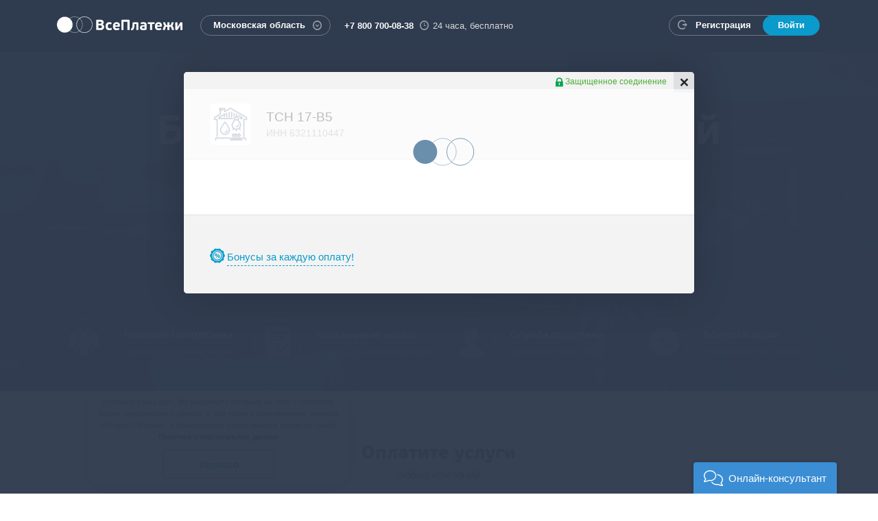

--- FILE ---
content_type: text/html; charset=utf-8
request_url: https://vp.ru/providers/free_conf_fc_6321110447_2/
body_size: 11558
content:
<!DOCTYPE html>
<html lang="ru" class="no-js">
<head>
	<meta charset="utf-8">
	<meta http-equiv="X-UA-Compatible" content="IE=edge">
	<meta name="viewport" content="width=device-width, initial-scale=1">
	<title>Оплата услуг ТСН 17-В5 онлайн - Поставщики - VP.ru</title>
	<meta name="description" content="Безопасная и быстрая оплата услуг ТСН 17-В5 с помощью сервиса ВсеПлатежи любой банковской картой РФ.">
	<link rel="image_src" href="https://vp.ru/i/logo-sharing-full.png">
	<meta property="og:image" content="https://vp.ru/i/logo-sharing-full.png">
	<meta property="og:title" content="Я оплачиваю услуги на ВсеПлатежи!">
	<meta property="og:description" content="ЖКХ, интернет, налоги, штрафы ГИБДД, кредиты — 30 000 поставщиков услуг">
	<link rel="shortcut icon" href="/favicon.ico" type="image/x-icon">
    <link href="/css/styles.css?302" rel="stylesheet" type="text/css">
    <link href="/css/temp.css?302" rel="stylesheet" type="text/css">
    <link href="/css/owl.carousel.css?1" rel="stylesheet" type="text/css">
	<link href="/js/likely/likely.min.css" rel="stylesheet" type="text/css">
	<link rel="prefetch" href="/i/loader/data.json">

	<meta name="fragment" content="!">
	<script src="/js/modernizr.js"></script>
	<script src="/js/conditionizr.min.js"></script>
	<script src="/js/jquery-1.11.1.min.js"></script>
	<script src="/js/scrollReveal.min.js"></script>
	<script src="/js/owl.carousel.js?1"></script>
	<script src="/js/jquery.cookie.min.js"></script>
	<script src="/js/jquery.smooth-scroll.min.js"></script>
	<script src="/js/bootstrap.min.js"></script>
	<script src="/js/jquery.formstyler.min.js"></script>
	<script src="/js/jquery.maskedinput.custom.min.js"></script>
	<script src="/js/jquery.placeholder.min.js"></script>
	<script src="/js/typeahead.bundle.min.js?0.10.5"></script>
	<script src="/js/bootstrap-tagsinput.min.js"></script>
	<script src="/js/bootstrap-datepicker.min.js"></script>
	<script src="/js/locales/bootstrap-datepicker.ru.min.js"></script>
	<script src="/js/likely/likely.min.js"></script>
	<script src="/js/lottie.min.js"></script>
	<script type="text/javascript"> var CONFIG = { 'autocompleteSearchLimit': 10,  'cookieDomain': '.vp.ru' } </script>
  <script src="/js/common.js?302"></script>
	<!--[if lt IE 9]>
		<script src="/js/respond.min.js"></script>
	<![endif]-->
	<script type="text/javascript">
		(function(d, w, m) {
		window.supportAPIMethod = m;
		var s = d.createElement('script');
		s.type ='text/javascript'; s.id = 'supportScript'; s.charset = 'utf-8';
		s.async = true;
		var id = 'f9f7b6015d42d45079caf21013a64dee';
		s.src = '//admin.verbox.ru/support/support.js?h='+id;
		var sc = d.getElementsByTagName('script')[0];
		w[m] = w[m] || function() { (w[m].q = w[m].q || []).push(arguments); };
		if (sc) sc.parentNode.insertBefore(s, sc);
		else d.documentElement.firstChild.appendChild(s);
		})(document, window, 'Verbox');
	</script>
</head>
<body class="p-main" id="skrollr-body">
<script type="text/javascript" >
    window.dataLayer = window.dataLayer || [];

    (function (d, w, c) {
        (w[c] = w[c] || []).push(function() {
            try {
                w.yaCounter = new Ya.Metrika2(

                        { id:30905871, clickmap:true, trackLinks:true, accurateTrackBounce:true, webvisor:true, trackHash:true, params:window.yaParams||{ }, triggerEvent:true, ecommerce:"dataLayer" }
                );
            } catch(e) { }
        });

        var n = d.getElementsByTagName("script")[0],
                s = d.createElement("script"),
                f = function () {
                    n.parentNode.insertBefore(s, n);
                }
                ;
        s.type = "text/javascript";
        s.async = true;
        s.src = "https://mc.yandex.ru/metrika/tag.js";

        if (w.opera == "[object Opera]") {
            d.addEventListener("DOMContentLoaded", f, false);
        }
        else {
            f();
        }
    })(document, window, "yandex_metrika_callbacks2");
</script>
<noscript><div><img src="https://mc.yandex.ru/watch/30905871" style="position:absolute; left:-9999px;" alt="" /></div></noscript>

<script type="text/javascript" async>(window.Image ? (new Image()) : document.createElement('img')).src = location.protocol + '//vk.com/rtrg?r=cPtgNWqVU4tujJwsJow0EqbgX1dcm1Z5G5I5k2udJFP//4wrFzwONmYb1KyTDXhskE/*xzNHbS2kCALbqBo2iufDpgTncQbwhvUDIeQMP0u9Hd9AzNQAfvFPx0H5TQ0UdTwMIFRLapjxka*zqfJy112ji4aONyY7hwP3hzTtTSo-&pixel_id=1000039302';</script>
<header class="l-header">
	<div class="g-container">
		<nav class="navbar navbar-default" role="navigation">
			<div class="navbar-header">
				<button type="button" class="navbar-toggle collapsed" data-toggle="collapse" data-target="#navigation">
					<span class="sr-only">Toggle navigation</span>
					<span class="icon-bar"></span>
					<span class="icon-bar"></span>
					<span class="icon-bar"></span>
				</button>
				<a class="navbar-brand" href="/">ВсеПлатежи</a>
				<div class="navbar-right">
					<div class="navbar-city">
						<div class="dropdown vp-dropdown city-confirmation-dialog">
							<button class="g-link-rounded" type="button" id="dropdown-city" aria-expanded="true">
								<span class="current-region-name">Московская область</span>
								<i class="glyph glyph-dropdown"></i>
							</button>
							<div class="dropdown-menu dropdown-city-search" aria-labelledby="dropdown-city">
								<form class="form-inline" role="form" id="region-selector-form">
									<div class="form-group">
										<p class="form-control-static">Ваш регион <strong>Московская область</strong>?</p>
										<button type="button" class="btn btn-default btn-sm">Да</button>
										<button type="button" class="btn btn-default btn-decline btn-sm">Изменить</button>
									</div>
								</form>
							</div>
						</div>
					</div>
					<div class="navbar-contacts">
						<span class="phone">+7 800 700-08-38</span>
						<span class="time"><i class="glyph glyph-time"></i> 24 часа, бесплатно</span>
					</div>
					<div class="navbar-side">
						<span class="navbar-notification" style="display:none;">
							<span class="label">Корзина</span>
							<strong id="cart-size-container">0</strong>
						</span>
						<div class="navbar-auth">
							<button type="button" class="navbar-auth-show">
								<i class="icon icon-login"></i>
							</button>
							<div class="navbar-auth-links">
								<a href="/register/" class="reg-link" data-pay-method="register" data-auth-button="register" data-title="Регистрация - VP.ru">
									<i class="glyph glyph-auth"></i>
									<span class="link-label">Регистрация</span>
								</a>
								<a href="/authorization/" class="login-link" data-pay-method="login" data-auth-button="authorization" data-title="Авторизация - VP.ru">
									<span class="link-label">Войти</span>
								</a>
							</div>
						</div>
					</div>
				</div>
			</div>
			<div class="collapse navbar-collapse" id="navigation">
				<div class="navbar-city navbar-city-mobile">
					<button class="g-link-rounded" type="button" id="dropdown-mobile-city">
            <span class="current-region-name">Московская область</span>
						<i class="glyph glyph-dropdown"></i>
					</button>
					<select class="nostyler" id="mobile-region-selector" onchange="changeUserRegion(this)">
						<option value="44" data-pay-id="resp_adygeja">Республика Адыгея</option>
						<option value="45" data-pay-id="resp_altaj">Республика Алтай</option>
						<option value="2" data-pay-id="altajskij_kraj">Алтайский край</option>
						<option value="3" data-pay-id="amurskaja_obl">Амурская область</option>
						<option value="4" data-pay-id="arhangelskaja_obl">Архангельская область</option>
						<option value="5" data-pay-id="astrahanskaja_obl">Астраханская область</option>
						<option value="6" data-pay-id="bajkonur">Байконур</option>
						<option value="46" data-pay-id="resp_bashkortostan">Республика Башкортостан</option>
						<option value="7" data-pay-id="belgorodskaja_obl">Белгородская область</option>
						<option value="8" data-pay-id="brjanskaja_obl">Брянская область</option>
						<option value="47" data-pay-id="resp_burjatija">Республика Бурятия</option>
						<option value="9" data-pay-id="vladimirskaja_obl">Владимирская область</option>
						<option value="10" data-pay-id="volgogradskaja_obl">Волгоградская область</option>
						<option value="11" data-pay-id="vologodskaja_obl">Вологодская область</option>
						<option value="12" data-pay-id="voronezhskaja_obl">Воронежская область</option>
						<option value="48" data-pay-id="resp_dagestan">Республика Дагестан</option>
						<option value="13" data-pay-id="evrejskaja_ao">Еврейская автономная область</option>
						<option value="14" data-pay-id="zabajkalskij_kraj">Забайкальский край</option>
						<option value="15" data-pay-id="ivanovskaja_obl">Ивановская область</option>
						<option value="49" data-pay-id="resp_ingushetija">Республика Ингушетия</option>
						<option value="16" data-pay-id="irkutskaja_obl">Иркутская область</option>
						<option value="17" data-pay-id="kabardinobalk_resp">Кабардино-Балкарская республика</option>
						<option value="18" data-pay-id="kaliningradskaja_obl">Калининградская область</option>
						<option value="50" data-pay-id="resp_kalmykija">Республика Калмыкия</option>
						<option value="19" data-pay-id="kaluzhskaja_obl">Калужская область</option>
						<option value="20" data-pay-id="kamchatskij_kraj">Камчатский край</option>
						<option value="21" data-pay-id="karachaevocher_resp">Карачаево-Черкесская республика</option>
						<option value="51" data-pay-id="resp_karelija">Республика Карелия</option>
						<option value="22" data-pay-id="kemerovskaja_obl">Кемеровская область</option>
						<option value="23" data-pay-id="kirovskaja_obl">Кировская область</option>
						<option value="52" data-pay-id="resp_komi">Республика Коми</option>
						<option value="24" data-pay-id="kostromskaja_obl">Костромская область</option>
						<option value="25" data-pay-id="krasnodarskij_kraj">Краснодарский край</option>
						<option value="26" data-pay-id="krasnojarskij_kraj">Красноярский край</option>
						<option value="53" data-pay-id="resp_krym">Республика Крым</option>
						<option value="27" data-pay-id="kurganskaja_obl">Курганская область</option>
						<option value="28" data-pay-id="kurskaja_obl">Курская область</option>
						<option value="29" data-pay-id="leningradskaja_obl">Ленинградская область</option>
						<option value="30" data-pay-id="lipeckaja_obl">Липецкая область</option>
						<option value="31" data-pay-id="magadanskaja_obl">Магаданская область</option>
						<option value="54" data-pay-id="resp_marij_jel">Республика Марий Эл</option>
						<option value="55" data-pay-id="resp_mordovija">Республика Мордовия</option>
						<option value="1" data-pay-id="moskva">Москва</option>
						<option value="86" selected data-pay-id="moskovskaja_obl">Московская область</option>
						<option value="32" data-pay-id="murmanskaja_obl">Мурманская область</option>
						<option value="33" data-pay-id="neneckij_ao">Ненецкий автономный округ</option>
						<option value="34" data-pay-id="nizhegorodskaja_obl">Нижегородская область</option>
						<option value="35" data-pay-id="novgorodskaja_obl">Новгородская область</option>
						<option value="36" data-pay-id="novosibirskaja_obl">Новосибирская область</option>
						<option value="37" data-pay-id="omskaja_obl">Омская область</option>
						<option value="38" data-pay-id="orenburgskaja_obl">Оренбургская область</option>
						<option value="39" data-pay-id="orlovskaja_obl">Орловская область</option>
						<option value="40" data-pay-id="penzenskaja_obl">Пензенская область</option>
						<option value="41" data-pay-id="permskij_kraj">Пермский край</option>
						<option value="42" data-pay-id="primorskij_kraj">Приморский край</option>
						<option value="43" data-pay-id="pskovskaja_obl">Псковская область</option>
						<option value="61" data-pay-id="rostovskaja_obl">Ростовская область</option>
						<option value="62" data-pay-id="rjazanskaja_obl">Рязанская область</option>
						<option value="63" data-pay-id="samarskaja_obl">Самарская область</option>
						<option value="64" data-pay-id="sanktpeterburg">Санкт-Петербург</option>
						<option value="65" data-pay-id="saratovskaja_obl">Саратовская область</option>
						<option value="66" data-pay-id="sahalinskaja_obl">Сахалинская область</option>
						<option value="56" data-pay-id="resp_saha_jakutija">Республика Саха (Якутия)</option>
						<option value="67" data-pay-id="sverdlovskaja_obl">Свердловская область</option>
						<option value="68" data-pay-id="sevastopol">Севастополь</option>
						<option value="57" data-pay-id="resp_sev_osetija_alanija">Республика Северная Осетия - Алания</option>
						<option value="69" data-pay-id="smolenskaja_obl">Смоленская область</option>
						<option value="70" data-pay-id="stavropolskij_kraj">Ставропольский край</option>
						<option value="71" data-pay-id="tambovskaja_obl">Тамбовская область</option>
						<option value="58" data-pay-id="resp_tatarstan">Республика Татарстан</option>
						<option value="72" data-pay-id="tverskaja_obl">Тверская область</option>
						<option value="73" data-pay-id="tomskaja_obl">Томская область</option>
						<option value="74" data-pay-id="tulskaja_obl">Тульская область</option>
						<option value="59" data-pay-id="resp_tyva">Республика Тыва</option>
						<option value="75" data-pay-id="tjumenskaja_obl">Тюменская область</option>
						<option value="76" data-pay-id="udmurtskaja_resp">Удмуртская республика</option>
						<option value="77" data-pay-id="uljanovskaja_obl">Ульяновская область</option>
						<option value="78" data-pay-id="habarovskij_kraj">Хабаровский край</option>
						<option value="60" data-pay-id="resp_hakasija">Республика Хакасия</option>
						<option value="79" data-pay-id="hantymansijskij_ao_jugra">Ханты-Мансийский автономный округ - Югра</option>
						<option value="80" data-pay-id="cheljabinskaja_obl">Челябинская область</option>
						<option value="81" data-pay-id="chechenskaja_resp">Чеченская республика</option>
						<option value="82" data-pay-id="chuvashskaja_resp">Чувашская республика</option>
						<option value="83" data-pay-id="chukotskij_ao">Чукотский автономный округ</option>
						<option value="84" data-pay-id="jamaloneneckij_ao">Ямало-Ненецкий автономный округ</option>
						<option value="85" data-pay-id="jaroslavskaja_obl">Ярославская область</option>
					</select>
				</div>
				<ul class="nav navbar-nav">
					<li class="divider"></li>
					<li><a href="/register/" data-pay-method="register" data-auth-button="register" data-title="Регистрация - VP.ru">Регистрация</a></li>
					<li><a href="/authorization/" data-pay-method="login" data-auth-button="authorization" data-title="Авторизация - VP.ru">Войти</a></li>
				</ul>
			</div>
		</nav>
	</div>
</header>

<div id="modal-container" data-section-url="/" data-supplier-id="free_conf_fc_6321110447_2" data-previos-title="ВсеПлатежи - Оплата ЖКХ, штрафов, налогов, мобильной связи банковскими картами">
</div>
<div class="l-content">
	
  <div class="b-section b-section-promo box-parallax">
    <div class="box-parallax-content">
  		<div class="b-promo-carousel" tabindex="-1">
  			<div class="b-promo" data-image="/storage/c/2014/11/21/1507020377_341026_38.jpg">
  				<div class="g-container">
  					<div class="b-promo-title"><a tabindex="-1" href="https://vp.ru/about/"><strong>Быстрая оплата квитанций</strong></a></div>
  					<div class="g-row">
  						<div class="g-col-md-10 g-col-md-offset-1">
  							<div class="b-promo-descr"><p>ЖКХ, штрафы, кредиты. Гарантия безопасности <span class="arrow-wrap"><a class="link-more" tabindex="-1" href="#providers">платежей</a><i class="glyph glyph-more"></i></span></p>
</div>
  						</div>
  					</div>
  				</div>
  			</div>
  			<div class="b-promo" data-image="/storage/c/2014/12/28/1507020456_216962_24.jpg">
  				<div class="g-container">
  					<div class="b-promo-title"><p><strong>Лицензия ЦБ РФ</strong></p>
</div>
  					<div class="g-row">
  						<div class="g-col-md-10 g-col-md-offset-1">
  							<div class="b-promo-descr"><p>Все платежи защищены требованиями по <span class="arrow-wrap"><a class="link-more" tabindex="-1" href="/security/">безопасности</a><i class="glyph glyph-more"></i></span> международных платежных систем</p>
</div>
  						</div>
  					</div>
  				</div>
  			</div>
  			<div class="b-promo" data-image="/storage/c/2014/12/28/1507020512_234728_4.jpg">
  				<div class="g-container">
  					<div class="b-promo-title"><strong>Бонусы за каждый платеж</strong></div>
  					<div class="g-row">
  						<div class="g-col-md-10 g-col-md-offset-1">
  							<div class="b-promo-descr">Зарегистрируйтесь и получайте <span class="arrow-wrap"><a class="link-more" tabindex="-1" href="/news/actions/180.html">бонусы</a><i class="glyph glyph-more"></i></span> для оплаты любых услуг на ВсеПлатежи </div>
  						</div>
  					</div>
  				</div>
  			</div>
  			<div class="b-promo" data-image="/storage/c/2014/12/28/1507020687_954938_64.jpg">
  				<div class="g-container">
  					<div class="b-promo-title"><strong>Круглосуточная поддержка</strong></div>
  					<div class="g-row">
  						<div class="g-col-md-10 g-col-md-offset-1">
  							<div class="b-promo-descr">Звоните по телефону, пишите в соц. сети и мессенджеры — поможем разобраться со всеми вопросами!</div>
  						</div>
  					</div>
  				</div>
  			</div>
  		</div>
  		<div class="b-service-search">
			<div class="g-container">
				<div class="g-row">
					<div class="g-col-sm-8 g-col-sm-offset-2 g-col-md-6 g-col-md-offset-3">
						<form>
							<input type="search" class="form-control js-supplier-autocomplete" id="supplier-autocomplete" placeholder="Например, Водоканал, Билайн или штрафы">
							<i class="glyph glyph-search"></i>
						</form>
						<div class="services-available">
							<span id="suppliers-search-count">0 компаний доступны для оплаты</span>
						</div>
					</div>
				</div>
			</div>
		</div>

  		<div class="b-promo-steps">
  			<div class="g-container">
  				<div class="g-row">
  					
  					<div class="g-col-sm-3">
  						<a href="/legal-information/" class="step-link"><div class="step for-sr" data-sr="wait 0.4s then move 50px and scale up 50%">
  							<span class="icon g-circle">
  								<img src="/storage/b/2014/11/21/1_icon.svg" class="icon__svg" data-img-url="/storage/c/2014/11/21/1478506354_702480_13.png">
  							</span>
  							<div class="title">Лицензия Центробанка</div>
  							<div class="descr">Гарантия безопасности</div>
  						</div></a>
  					</div>
  					
  					<div class="g-col-sm-3">
  						<a href="/news/341.html" class="step-link"><div class="step for-sr" data-sr="wait 0.8s then move 50px and scale up 50%">
  							<span class="icon g-circle">
  								<img src="/storage/b/2014/12/28/2_icon.svg" class="icon__svg" data-img-url="/storage/c/2014/12/28/1478508669_361810_78.png">
  							</span>
  							<div class="title">Квитанция об оплате </div>
  							<div class="descr">Официального образца</div>
  						</div></a>
  					</div>
  					
  					<div class="g-col-sm-3">
  						<a href="/feedback/" class="step-link"><div class="step for-sr" data-sr="wait 1.2s then move 50px and scale up 50%">
  							<span class="icon g-circle">
  								<img src="/storage/b/2014/12/28/3_icon.svg" class="icon__svg" data-img-url="/storage/c/2014/12/28/1478508776_512965_62.png">
  							</span>
  							<div class="title">Служба поддержки</div>
  							<div class="descr">Круглосуточно 24/7</div>
  						</div></a>
  					</div>
  					
  					<div class="g-col-sm-3">
  						<a href="/news/actions/180.html" class="step-link"><div class="step for-sr" data-sr="wait 1.6s then move 50px and scale up 50%">
  							<span class="icon g-circle">
  								<img src="/storage/b/2014/12/28/4_icon.svg" class="icon__svg" data-img-url="/storage/c/2014/12/28/1478508918_955322_19.png">
  							</span>
  							<div class="title">Бонусы и акции</div>
  							<div class="descr">Экономьте на оплате</div>
  						</div></a>
  					</div>
  				</div>
  			</div>
  		</div>
  	</div>
  	<div class="box-parallax-content-overlay"></div>
  </div>


<div class="b-section b-section-grey">
	<div class="g-container" id="providers">
		<div id="suppliers-block">
					<div class="b-section-title" id="suppliers-types-block">
			<ul class="nav nav-tabs" id="supplier-type-tabs">
				<li class="active">
					<a href="/payments/" data-toggle="tab">Оплатите услуги<br><small>любых компаний</small></a>
				</li>
			</ul>
			<div class="b-select-mobile">
				<select id="supplier-type-mobail-select">
					<option value="payments" selected>Оплата услуг</option>
				</select>
			</div>

		</div>
		<div class="b-services">
			<div class="tab-content" id="index-suppliers">
			<input type="hidden" id="current_supplier_type" value="payments">
			<div class="tab-pane fade in active">
				<ul class="b-tags">
					<li><a href="/payments/popular/" class="btn btn-tag selected index-category-button" data-category-id="13" data-title="">Популярные</a></li>
					<li><a href="/payments/internet/" class="btn btn-tag index-category-button" data-category-id="7" data-title="Оплатить интернет любой банковской картой">Интернет</a></li>
					<li><a href="/payments/tv/" class="btn btn-tag index-category-button" data-category-id="8" data-title="">Платное телевидение</a></li>
					<li><a href="/payments/domofon/" class="btn btn-tag index-category-button" data-category-id="9" data-title="">Домофон и охрана</a></li>
					<li><a href="/payments/tel/" class="btn btn-tag index-category-button" data-category-id="10" data-title="Оплата домашнего телефона онлайн">Телефония</a></li>
					<li><a href="/payments/uk/" class="btn btn-tag index-category-button" data-category-id="22" data-title="">Управляющие компании</a></li>
					<li><a href="/payments/zhkh/" class="btn btn-tag index-category-button" data-category-id="23" data-title="">Коммунальные службы</a></li>
					<li><a href="/payments/mobile/" class="btn btn-tag index-category-button" data-category-id="24" data-title="">Мобильная связь</a></li>
					<li><a href="/payments/gosuslugi/" class="btn btn-tag index-category-button" data-category-id="25" data-title="">Государственные услуги</a></li>
					<li><a href="/payments/shops/" class="btn btn-tag index-category-button" data-category-id="26" data-title="">Интернет-магазины</a></li>
					<li><a href="/payments/edu/" class="btn btn-tag index-category-button" data-category-id="29" data-title="">Образование</a></li>
					<li><a href="/payments/credit/" class="btn btn-tag index-category-button" data-category-id="51" data-title="">Погашение кредитов</a></li>
					<li><a href="/payments/other/" class="btn btn-tag index-category-button" data-category-id="30" data-title="">Другие</a></li>
					<li><a href="/payments/games/" class="btn btn-tag index-category-button" data-category-id="52" data-title="">Игры и развлечения</a></li>
					<li><a href="/payments/tollroads/" class="btn btn-tag index-category-button" data-category-id="56" data-title="Оплата платных дорог">Платные дороги</a></li>
					<li><a href="/payments/60/" class="btn btn-tag index-category-button" data-category-id="60" data-title="">Налоги</a></li>
				</ul>
				<div class="b-select-mobile">
					<select class="index-category-selector">
						<option value="13" data-title="" data-webname="/payments/popular/"  selected>Популярные</option>
						<option value="7" data-title="Оплатить интернет любой банковской картой" data-webname="/payments/internet/" >Интернет</option>
						<option value="8" data-title="" data-webname="/payments/tv/" >Платное телевидение</option>
						<option value="9" data-title="" data-webname="/payments/domofon/" >Домофон и охрана</option>
						<option value="10" data-title="Оплата домашнего телефона онлайн" data-webname="/payments/tel/" >Телефония</option>
						<option value="22" data-title="" data-webname="/payments/uk/" >Управляющие компании</option>
						<option value="23" data-title="" data-webname="/payments/zhkh/" >Коммунальные службы</option>
						<option value="24" data-title="" data-webname="/payments/mobile/" >Мобильная связь</option>
						<option value="25" data-title="" data-webname="/payments/gosuslugi/" >Государственные услуги</option>
						<option value="26" data-title="" data-webname="/payments/shops/" >Интернет-магазины</option>
						<option value="29" data-title="" data-webname="/payments/edu/" >Образование</option>
						<option value="51" data-title="" data-webname="/payments/credit/" >Погашение кредитов</option>
						<option value="30" data-title="" data-webname="/payments/other/" >Другие</option>
						<option value="52" data-title="" data-webname="/payments/games/" >Игры и развлечения</option>
						<option value="56" data-title="Оплата платных дорог" data-webname="/payments/tollroads/" >Платные дороги</option>
						<option value="60" data-title="" data-webname="/payments/60/" >Налоги</option>
					</select>
				</div>
				<div class="b-services-carousel" id="services" tabindex="-1">
					<div class="b-services-list">
  						<div class="b-services-slide">

							<div class="b-service g-rounded for-sr" data-sr="move 50px and scale up 5%">
								<a href="/providers/sprc_oek/" class="b-service-link g-rounded" data-supplier-id="sprc_oek" data-title="ООО «ОЭК» (ООО «СПРЦ») - Поставщики - VP.ru" tabindex="-1">
									<div class="b-service-pic">
										<p><img src="/storage/c/2025/03/25/1742880629_369576_83.png" alt="ООО «ОЭК» (ООО «СПРЦ»)" title="ООО «ОЭК» (ООО «СПРЦ»)" /></p>
									</div>
									<div class="b-service-name">ООО «ОЭК» (ООО «СПРЦ»)</div>
								</a>
							</div>
							<div class="b-service g-rounded for-sr" data-sr="move 50px and scale up 5%">
								<a href="/providers/monetajkuepd/" class="b-service-link g-rounded" data-supplier-id="monetajkuepd" data-title="ЖКХ Москвы (ЕИРЦ) - Поставщики - VP.ru" tabindex="-1">
									<div class="b-service-pic">
										<p><img src="/storage/c/2023/10/12/1697093426_335903_15.png" alt="ЖКХ Москвы (ЕИРЦ)" title="ЖКХ Москвы (ЕИРЦ)" /></p>
									</div>
									<div class="b-service-name">ЖКХ Москвы (ЕИРЦ)</div>
								</a>
							</div>
							<div class="b-service g-rounded for-sr" data-sr="move 50px and scale up 5%">
								<a href="/providers/gazpromabrossia/" class="b-service-link g-rounded" data-supplier-id="gazpromabrossia" data-title="Оплата Газпром межрегионгаз онлайн - Поставщики - VP.ru" tabindex="-1">
									<div class="b-service-pic">
										<p><img src="/storage/c/2019/01/31/1548913813_615461_76.jpg" alt="ООО «Газпром Межрегионгаз»" title="ООО «Газпром Межрегионгаз»" /></p>
									</div>
									<div class="b-service-name">ООО «Газпром Межрегионгаз»</div>
								</a>
							</div>
							<div class="b-service g-rounded for-sr" data-sr="move 50px and scale up 5%">
								<a href="/providers/electroset/" class="b-service-link g-rounded" data-supplier-id="electroset" data-title="АО «Электросеть» - Поставщики - VP.ru" tabindex="-1">
									<div class="b-service-pic">
										<p><img src="/storage/c/2016/06/17/1767057028_397547_46.png" alt="АО «Электросеть»" title="АО «Электросеть»" /></p>
									</div>
									<div class="b-service-name">ОАО «Электросеть» г. о. Мытищи</div>
								</a>
							</div>
							<div class="b-service g-rounded for-sr" data-sr="move 50px and scale up 5%">
								<a href="/providers/fednalog/" class="b-service-link g-rounded" data-supplier-id="fednalog" data-title="Оплата налогов онлайн: транспортный, на машину, на имущество - Поставщики - VP.ru" tabindex="-1">
									<div class="b-service-pic">
										<p><img src="/storage/c/2015/04/17/1460427699_652385_25.png" alt="Налоги (Федеральное Казначейство)" title="Налоги (Федеральное Казначейство)" /></p>
									</div>
									<div class="b-service-name">Налоги (Федеральное Казначейст...</div>
								</a>
							</div>
							<div class="b-service g-rounded for-sr" data-sr="move 50px and scale up 5%">
								<a href="/providers/mts/" class="b-service-link g-rounded" data-supplier-id="mts" data-title="Оплатить мобильную связь МТС банковской картой - Поставщики - VP.ru" tabindex="-1">
									<div class="b-service-pic">
										<p><img src="/storage/c/2015/04/17/1431428449_100725_51.png" alt="МТС, мобильная связь" title="МТС, мобильная связь" /></p>
									</div>
									<div class="b-service-name">МТС, мобильная связь</div>
								</a>
							</div>
							<div class="b-service g-rounded for-sr" data-sr="move 50px and scale up 5%">
								<a href="/providers/budgetnyeorganizacii/" class="b-service-link g-rounded" data-supplier-id="budgetnyeorganizacii" data-title="Оплата в бюджетные организации - Поставщики - VP.ru" tabindex="-1">
									<div class="b-service-pic">
										<p><img src="/storage/c/2018/10/25/1540441818_011171_96.png" alt="Оплата в бюджетные организации" title="Оплата в бюджетные организации" /></p>
									</div>
									<div class="b-service-name">Оплата в бюджетные организации</div>
								</a>
							</div>
							<div class="b-service g-rounded for-sr" data-sr="move 50px and scale up 5%">
								<a href="/providers/aotinkoffbank/" class="b-service-link g-rounded" data-supplier-id="aotinkoffbank" data-title="Оплатить кредит в АО &quot;Тинькофф Банк&quot; через интернет - Поставщики - VP.ru" tabindex="-1">
									<div class="b-service-pic">
										<p><img src="/storage/c/2016/09/22/1522843209_888165_3.png" alt="АО «Тинькофф Банк» – оплата кредита" title="АО «Тинькофф Банк» – оплата кредита" /></p>
									</div>
									<div class="b-service-name">АО «Тинькофф Банк» – оплата кр...</div>
								</a>
							</div>
							<div class="b-service g-rounded for-sr" data-sr="move 50px and scale up 5%">
								<a href="/providers/ntv/" class="b-service-link g-rounded" data-supplier-id="ntv" data-title="Оплачивайте услуги НТВ Плюс через интернет - Поставщики - VP.ru" tabindex="-1">
									<div class="b-service-pic">
										<p><img src="/storage/c/2014/12/26/1732666918_406824_21.png" alt="НТВ ПЛЮС" title="НТВ ПЛЮС" /></p>
									</div>
									<div class="b-service-name">НТВ ПЛЮС</div>
								</a>
							</div>
							<div class="b-service g-rounded for-sr" data-sr="move 50px and scale up 5%">
								<a href="/providers/beelinehphone/" class="b-service-link g-rounded" data-supplier-id="beelinehphone" data-title="Оплатить номер телефона Билайн через интернет - Поставщики - VP.ru" tabindex="-1">
									<div class="b-service-pic">
										<p><img src="/storage/c/2014/12/26/1687395036_177621_88.png" alt="Билайн (мобильная связь и телефония)" title="Билайн (мобильная связь и телефония)" /></p>
									</div>
									<div class="b-service-name">Билайн (телефония)</div>
								</a>
							</div>
							<div class="b-service g-rounded for-sr" data-sr="move 50px and scale up 5%">
								<a href="/providers/tele2/" class="b-service-link g-rounded" data-supplier-id="tele2" data-title="Оплачивайте мобильную связь Tele2 банковской картой - Поставщики - VP.ru" tabindex="-1">
									<div class="b-service-pic">
										<p><img src="/storage/c/2015/04/17/1449623405_760006_52.png" alt="Tele2" title="Tele2" /></p>
									</div>
									<div class="b-service-name">Tele2</div>
								</a>
							</div>
							<div class="b-service g-rounded for-sr" data-sr="move 50px and scale up 5%">
								<a href="/providers/paosberbank/" class="b-service-link g-rounded" data-supplier-id="paosberbank" data-title="Оплачивайте кредит ПАО &quot;Сбербанк&quot; через интернет - Поставщики - VP.ru" tabindex="-1">
									<div class="b-service-pic">
										<p><img src="/storage/c/2016/09/22/1474524007_195171_85.png" alt="ПАО «Сбербанк» – оплата кредита" title="ПАО «Сбербанк» – оплата кредита" /></p>
									</div>
									<div class="b-service-name">ПАО «Сбербанк» – оплата кредит...</div>
								</a>
							</div>
            <nav><ul class="pagination pagination-sm"><li class="active"><a href="/payments/popular/?p=1">1</a></li><li><a href="/payments/popular/?p=2">2</a></li><li><a href="/payments/popular/?p=3">3</a></li></ul></nav>

						</div>

					</div>
        </div>
        <div class="b-services-all">
          <a href="#" class="btn btn-default">Показать еще</a>
        </div>
			</div>
<script>
	initSuppliersCountMessage('4503', 'Московской области');
</script>

			</div>
		</div>

		</div>
		<div class="g-row" id="news-block">
						<div class="g-col-md-4">
				<div class="b-news-short">
					<div class="b-news-date">
						<span class="month">дек</span>
						<span class="day">30</span>
						<span class="year">2025</span>
					</div>
					<div class="b-news-title">
						<a href="/news/news/819.html" data-doc-id="819" data-doc-type="news" data-title="Важное обновление об изменении тарифов с 2026 года - Новости - Акции и новости - VP.ru">Важное обновление об изменении тарифов с 2026 года</a>
					</div>
					<div class="b-news-geo">
						<a>Вся Россия</a>
					</div>
				</div>
			</div>
			<div class="g-col-md-4">
				<div class="b-news-short">
					<div class="b-news-date">
						<span class="month">дек</span>
						<span class="day">17</span>
						<span class="year">2025</span>
					</div>
					<div class="b-news-title">
						<a href="/news/news/818.html" data-doc-id="818" data-doc-type="news" data-title="Смена вида деятельности с НКО на РНКО - Новости - Акции и новости - VP.ru">Смена вида деятельности с НКО на РНКО</a>
					</div>
					<div class="b-news-geo">
						<a>Вся Россия</a>
					</div>
				</div>
			</div>
			<div class="g-col-md-4">
				<div class="b-news-short">
					<div class="b-news-date">
						<span class="month">окт</span>
						<span class="day">24</span>
						<span class="year">2025</span>
					</div>
					<div class="b-news-title">
						<a href="/news/news/817.html" data-doc-id="817" data-doc-type="news" data-title="Успейте оплатить налоги до 1 декабря! - Новости - Акции и новости - VP.ru">Успейте оплатить налоги до 1 декабря!</a>
					</div>
					<div class="b-news-geo">
						<a>Вся Россия</a>
					</div>
				</div>
			</div>

		</div>
		<div class="b-news-all">
			<a href="/news/" class="btn btn-default">Все новости</a>
		</div>
	</div>
</div>




<div class="b-section b-section-banner">
	<div class="b-promo" style="background-image: url(/i/promo-nalog.png); background-position: 50% 30%;">
		<div class="g-container">
			<div class="g-row">
				<div class="g-col-sm-8 g-col-sm-offset-2 for-sr" data-sr="move 100px and scale up 5%">
					<div class="b-promo-title">Успей оплатить налоговые начисления до 1 декабря!</div>
					<a href="/common-modal/?action=provider&guid=fednalog&utm_source=server_email&utm_medium=banner_fednalog">
						<button class="btn btn-default btn-lx-primary" type="button">Оплатить</button>
					</a>
				</div>
			</div>
		</div>
	</div>
</div>

<div id="future-suppliers" class="mobile-hidden">
  
</div>
<!--noindex-->

<div class="b-section b-section-grey">
	<div class="g-container">
		<div class="g-row">
			<div class="reviews__block">
				<div class="slider">
					<div class="item">
						<div class="head">
							<div class="i"><img src="/storage/c/2015/10/28/1511869574_909357_73.png" alt="Очень удобный классный сайт, никаких очередей, сел вечерком и оплатил все ровно за 10 минут. Я очень очень довольна! Спасибо за ваше существование ✌ ✌ 😌" title="Очень удобный классный сайт, никаких очередей, сел вечерком и оплатил все ровно за 10 минут. Я очень очень довольна! Спасибо за ваше существование ✌ ✌ 😌" class="b-opinion-pic g-circle" /></div>
							<div class="i">
								<p class="n">Динара Мусайбекова</p>
								<p class="c">
									<!--noindex--><a tabindex="-1" target="_blank" rel="nofollow" href="https://vk.com/topic-32235212_28140371?post=106">Оригинал отзыва</a><!--/noindex-->
								</p>
							</div>
						</div>
						<div class="vote">
							<ul class="vote-stars">
									<li class="full"></li>
									<li class="full"></li>
									<li class="full"></li>
									<li class="full"></li>
									<li class="full"></li>
							</ul>
						</div>
						<div class="text"><p>Очень удобный классный сайт, никаких очередей, сел вечерком и оплатил все ровно за 10 минут. Я очень очень довольна! Спасибо за ваше существование ✌ ✌ 😌</p></div>
					</div>
					<div class="item">
						<div class="head">
							<div class="i"><img src="/storage/c/2015/10/28/1511869072_566081_70.png" alt="Пользуюсь данным сервисом полтора года и всем довольна. Долго не было моей УК, но она таки появилась! Если появляются какие-то новые квитанции, типа за кап. ремонт - они оперативно появляются на сайте. Платежи проходят стабильно, не видела задержек..." title="Пользуюсь данным сервисом полтора года и всем довольна. Долго не было моей УК, но она таки появилась! Если появляются какие-то новые квитанции, типа за кап. ремонт - они оперативно появляются на сайте. Платежи проходят стабильно, не видела задержек..." class="b-opinion-pic g-circle" /></div>
							<div class="i">
								<p class="n">silver_dew</p>
								<p class="c">
									<!--noindex--><a tabindex="-1" target="_blank" rel="nofollow" href="https://omsk.flamp.ru/firm/vseplatezhi_federalnaya_platezhnaya_sistema_nko_perspektiva-282003258835855/otzyv-943230#bottomform">Оригинал отзыва</a><!--/noindex-->
								</p>
							</div>
						</div>
						<div class="vote">
							<ul class="vote-stars">
									<li class="full"></li>
									<li class="full"></li>
									<li class="full"></li>
									<li class="full"></li>
									<li class="full"></li>
							</ul>
						</div>
						<div class="text"><p>Пользуюсь данным сервисом полтора года и всем довольна. Долго не было моей УК, но она таки появилась! Если появляются какие-то новые квитанции, типа за кап. ремонт - они оперативно появляются на сайте. Платежи проходят стабильно, не видела задержек. Главное &mdash; сайт меня спасает от походов на почту к бабушкам и огромным толпам!!</p></div>
					</div>
					<div class="item">
						<div class="head">
							<div class="i"><img src="/storage/c/2015/10/28/1511869388_275889_71.png" alt="Пользуюсь сайтам давно! Всё нравится! Отдельное спасибо онлайн-операторам (Омск): (Юля,Оля) Девочки вы просто СУПЕР ! МОЛОДЦЫ! Всегда советую всем пользоваться этим сайтом. Большая экономия во времени. В электронной почте завела папку коммуналка..." title="Пользуюсь сайтам давно! Всё нравится! Отдельное спасибо онлайн-операторам (Омск): (Юля,Оля) Девочки вы просто СУПЕР ! МОЛОДЦЫ! Всегда советую всем пользоваться этим сайтом. Большая экономия во времени. В электронной почте завела папку коммуналка..." class="b-opinion-pic g-circle" /></div>
							<div class="i">
								<p class="n">Наталья Ермолаева</p>
								<p class="c">
									<!--noindex--><a tabindex="-1" target="_blank" rel="nofollow" href="https://vk.com/topic-32235212_28140371?post=189">Оригинал отзыва</a><!--/noindex-->
								</p>
							</div>
						</div>
						<div class="vote">
							<ul class="vote-stars">
									<li class="full"></li>
									<li class="full"></li>
									<li class="full"></li>
									<li class="full"></li>
									<li class=""></li>
							</ul>
						</div>
						<div class="text"><p>Пользуюсь сайтам давно! Всё нравится! Отдельное спасибо онлайн-операторам (Омск): (Юля,Оля) Девочки вы просто СУПЕР ! МОЛОДЦЫ! Всегда советую всем пользоваться этим сайтом. Большая экономия во времени. В электронной почте завела папку коммуналка -2016 куда стекаются все про плаченные квитанции за год . Бонусы отправляю на благотворительность.</p></div>
					</div>
				</div>
			</div>
		</div>
	</div>
</div>
<!--/noindex-->


</div>
<footer class="l-footer">
	<div class="g-container">
		<div class="share__block">
			<div class="likely" data-title="Я оплачиваю услуги на ВсеПлатежи!">
				<div class="vkontakte">Поделиться</div>
				<div data-text="Я оплачиваю услуги на ВсеПлатежи!" class="telegram">Отправить</div>
				<div class="odnoklassniki">Класснуть</div>
				<div class="whatsapp">Вотсапнуть</div>
			</div>
		</div>
		<div class="b-foot-menu g-row">
			<div class="g-col-md-3">
				<ul>
					<li><a href="/help/">Помощь</a></li>
					<li><a href="/about/">О компании</a></li>
				</ul>
			</div>
			<div class="g-col-md-3">
				<ul>
					<li><a href="/news/">Акции и новости</a></li>
					<li><a href="/legal-information/">Юридическая информация</a></li>
				</ul>
			</div>
			<div class="g-col-md-3">
				<ul>
					<li><a href="/security/">Безопасность</a></li>
					<li><a href="/feedback/">Обратная связь</a></li>
				</ul>
			</div>
			<div class="g-col-md-3">
				<ul>
					<li><a href="mailto:abon@vp.ru">Написать письмо</a></li>
					<li><a href="/register/" data-pay-method="register" data-auth-button="register" data-title="Регистрация - VP.ru">Регистрация</a></li>
				</ul>
			</div>
		</div>

		<div class="b-foot g-row">
			<div class="g-col-sm-6 g-col-md-12">
				<div class="b-site-info">
					<p><a href="/">&copy; ВсеПлатежи</a>, НКО «Перспектива» (ООО), 2025</p>
					<p><a href="callto:+78007000838">+7 800 700-08-38</a></p>
					<p class="city">Выбранный регион: <span class="current-region-name">Московская область</span></p>
					<p><label for="enable_effects"><input type="checkbox" id="enable_effects"> Включить эффекты</label></p>
				</div>
			</div>
			<div class="g-col-sm-6 g-col-md-8 store_block">
                <a class="store_btn"
                   href="https://apps.apple.com/us/app/%D0%B2%D1%81%D0%B5%D0%BF%D0%BB%D0%B0%D1%82%D0%B5%D0%B6%D0%B8/id6449245145"
                   target="_blank">
                    <div class="store_inner_block">
                        <img src="/resources/media/images/store/app_store.svg" class="store_icon">
                        <span class="store_text">
                     Скачайте в <b>App Store</b>
                 </span>
                    </div>
                </a>

                <a class="store_btn"
                   href="https://play.google.com/store/apps/details?id=com.vseplatezhi"
                   target="_blank">
                    <div class="store_inner_block">
                        <img src="/resources/media/images/store/google_play.svg" class="store_icon">
                        <span class="store_text">
                     Скачайте в <b>Google Play</b>
                 </span>
                    </div>
                </a>

                <a class="store_btn"
                   href="https://apps.rustore.ru/app/com.vseplatezhi"
                   target="_blank">
                    <div class="store_inner_block">
                        <img src="/resources/media/images/store/ru_store.svg" class="store_icon">
                        <span class="store_text">
                     Скачайте в <b>RuStore</b>
                 </span>
                    </div>
                </a>

                <a class="store_btn"
                   href="https://appgallery.huawei.com/#/app/C109797883"
                   target="_blank">
                    <div class="store_inner_block">
                        <img src="/resources/media/images/store/app_gallery.svg" class="store_icon">
                        <span class="store_text">
                     Скачайте в <b>AppGallery</b>
                 </span>
                    </div>
                </a>

                <a class="store_btn"
                   href="https://store.nashstore.ru/store/65826fc80a39b29c04a34681"
                   target="_blank">
                    <div class="store_inner_block">
                        <img src="/resources/media/images/store/nash_store.svg" class="store_icon">
                        <span class="store_text">
                     Скачайте в <b>НашСтор</b>
                 </span>
                    </div>
                </a>
            </div>
			<div class="col-md-2 g-col-sm-12 g-col-md-4">
				<p class="b-payment-systems">
					<img src="/i/payment-system/visa.png" height="19" width="45" class="b-visa" alt="" >
					<img src="/i/payment-system/mir.png"  height="19" width="45" class="b-mir" alt="" >
					<img src="/i/payment-system/mastercard.png" height="19" width="45" class="b-mastercard" alt="" >
					<img src="/i/payment-system/halva.png?v=2" height="19" width="73" class="b-halva" alt="">
				</p>
			</div>
			<script type="application/ld+json">
			{
				"@context": "https://schema.org",
				"@type": "Organization",
				"name": "ВсеПлатежи",
				"logo": "https://vp.ru/i/logo-sharing.png",
				"url": "https://vp.ru",
				"sameAs": ["https://vk.com/vseplatezhi", "https://ok.ru/vseplatezhi"]
			}
			</script>
			<div class="g-col-sm-12 g-col-md-4 b-socials-group">
				<ul class="b-socials">
					<li><a href="https://vk.com/vseplatezhi" target="_blank" rel="nofollow" class="g-circle"><i class="fab fa-vk"></i></a></li>
					<li><a href="https://ok.ru/vseplatezhi" target="_blank" rel="nofollow" class="g-circle"><i class="fab fa-odnoklassniki"></i></a></li>
				</ul>
			</div>
		</div>
	</div>
	<div class="modal-agreement" style="display: none">
		<div class="agreement-text">
			Используя наш сайт, Вы выражаете согласие на сбор и обработку Ваших персональных данных, в том числе с привлечением сервиса «Яндекс.Метрика», с применением cookie-файлов согласно нашей
			<div><a target="_blank" href="/storage/b/2016/02/01/_politika_pdn_klienti_redakcia_4.0_ot_31.03.2025.pdf">Политике о персональных данных</a></div>
		</div>
		<input type="button" class="btn btn-default" value="Хорошо" id="agreement_cookie-btn">
	</div>
</footer>
</body>
</html>





--- FILE ---
content_type: text/html;charset=UTF-8
request_url: https://vp.ru/pay/form?provider_type=free_conf_fc_6321110447_2
body_size: 2662
content:






<div class="vp-main-box">
    


<div id="vp-section-payments">
    

<div class="vp-main-box-ajax-waiting">
    <div class="ajax-filter"></div>
    <div style="width: 200px; margin: 0 auto;" id="loader" class="wrapper"></div>
</div>
<script>

    var params = {
        container: document.getElementById('loader'),
        renderer: 'svg',
        loop: true,
        autoplay: true,
        path: '/resources/media/images/loader/data.json'
    };

    if (typeof lottie !== 'undefined') {
        lottie.loadAnimation(params);
    } else {
        console.warn("Library 'lottie' is not uploading!")
    }

</script>
</div>

<script>

    //convert request params to JSON object
    var extParams = {
        
            
        
    };

    var vsepOnSectionLoad = function() {

        if (window.vsep.pay.utils
                && window.vsep.pay.forms
                && window.vsep.pay.roompayments
                && window.vsep.pay.dialogs
                && window.vsep.pay.shoppingcart) {

            var payments = '';
            var actualAmounts = '';
            var forProvider = 'free_conf';
            var subProviderType = 'fc_6321110447_2';
            var paymentId = '';

            var isMeter = '';

            if (toRepeatPayments(payments)) {
                vsep.pay.dialogs.loadPaymentDialog('repeat', payments, actualAmounts, isMeter);
                return;
            }

            if (forProvider) {
                vsep.pay.dialogs.loadPaymentDialog('create', forProvider, subProviderType, extParams);
            } else {
                if (paymentId !== '') {
                    vsep.pay.dialogs.loadPaymentDialog('edit_single', paymentId);
                } else {
                    vsep.pay.dialogs.loadPayDialog();
                }
            }
        } else {
            $('#vp-section-payments').text('Не удалось загрузить.');
        }
    };

    function toRepeatPayments(payments) {
        return !!payments;

    }
</script>

</div>

<script>
    if (navigator.userAgent.indexOf('MSIE') !== -1
        || navigator.appVersion.indexOf('Trident/') > -1) {
        function CustomEvent(event, params) {
            params = params || {bubbles: false, cancelable: false, detail: undefined};
            var evt = document.createEvent('CustomEvent');
            evt.initCustomEvent(event, params.bubbles, params.cancelable, params.detail);
            return evt;
        }

        CustomEvent.prototype = window.Event.prototype;
        window.CustomEvent = CustomEvent;
    }

    var LOCAL_TEST_SERVER_re = /dev.\.vseplatezhi\.ru/gi;

    var AJAX_URL_PREFIX = '/pay';
    var YANDEX_METRIC_ID = '30905871';

    var FRONTEND = '';

    var initUrlPrefix = function() {
        var hostname = window.location.hostname;
        if (LOCAL_TEST_SERVER_re.test(hostname)) {
            AJAX_URL_PREFIX = '';
        }
    };

    var DADATA_URL_FOR_ADDRESS = 'https://dadata.vp.ru/dadata/api/v2/suggest/address/';
    var DADATA_URL_FOR_FIO = '/suggestionsdadata/suggestions/api/4_1/rs/suggest/fio/';
    var DADATA_URL_FOR_ORGANIZATION = 'https://dadata.vp.ru/dadata/api/v2/suggest/party/';

    var LOGO_PREFIX_URL = '/pay/resources/media/images/provider/logo/';

    var RESOURCES_CACHE_VERSION = 979;

    var vsepScriptUrls = [
        // Libs
        '/resources/media/js/libs/jquery.form.js',
        '/resources/media/js/libs/ba-tiny-pubsub.js',
        '/resources/media/js/libs/jquery.shorten.js',
        '/resources/media/js/libs/moment.js',
        '/resources/media/js/libs/daterangepicker.min.js',
        '/resources/media/js/libs/lottie.min.js',
        '/resources/media/js/libs/iMask.js',
        '/resources/media/js/libs/vkBridge.min.js',
        '/resources/media/js/libs/uuid4.js',
        // Vsep
        '/resources/media/js/vsep.pay.utils.js',
        '/resources/media/js/vsep.pay.forms.js',
        '/resources/media/js/vsep.pay.dialogs.js',
        '/resources/media/js/vsep.pay.paymentformbox.js',
        '/resources/media/js/vsep.pay.shoppingcart.js',
        '/resources/media/js/vsep.pay.googlepay.js',
        '/resources/media/js/vsep.pay.sberpay.js',
        '/resources/media/js/vsep.pay.sbp.js',
        '/resources/media/js/vsep.pay.yandexpay.js',
        '/resources/media/js/vsep.pay.userlabelinput.js',
        '/resources/media/js/vsep.pay.authsection.js',
        '/resources/media/js/vsep.pay.receipt.js',
        '/resources/media/js/vsep.pay.gateway.js',
        '/resources/media/js/vsep.pay.roompayments.js',
        '/resources/media/js/vsep.pay.clientroom.js',
        '/resources/media/js/vsep.pay.clientauth.js',
        '/resources/media/js/vsep.pay.roomhistory.js',
        '/resources/media/js/vsep.pay.roomprofile.js',
        '/resources/media/js/vsep.pay.roomidentification.js',
        '/resources/media/js/vsep.pay.roombonuses.js',
        '/resources/media/js/vsep.pay.roommessage.js',
        '/resources/media/js/vsep.pay.roomrecurrent.js',
        '/resources/media/js/vsep.pay.roomsubscriptions.js',
        '/resources/media/js/vsep.pay.metrika.js',
        '/resources/media/js/vsep.pay.timer.js',
        '/resources/media/js/vsep.pay.paymentssearch.js',
        '/resources/media/js/vsep-init.js',
        '/resources/media/js/vsep.pay.verbox.js'
    ];

    var vsepCssUrls = [
        '/resources/media/css/vsep.styles.css',
        '/resources/media/css/daterangepicker.css'
    ];

    var vsepInit = function() {
        if (window.vsepOnSectionLoad) {
            window.vsepOnSectionLoad();
        } else {
            $.error('vsepOnSectionLoad() not found.');
        }
    };

    $(document).ready(function() {

        var loadCss = function(fileNames) {
            for (var i = 0; i < fileNames.length; i++) {
                var filename = fileNames[i] + '?v=' + RESOURCES_CACHE_VERSION;

                var fileref = document.createElement('link');
                fileref.setAttribute('rel', 'stylesheet');
                fileref.setAttribute('type', 'text/css');
                fileref.setAttribute('href', filename);

                if (typeof fileref != 'undefined') {
                    document.getElementsByTagName('head')[0].appendChild(fileref);
                }
            }
        };

        var $mainBox = $('.vp-main-box');
        if (!window.vsepIsLoaded || !(typeof $mainBox.paymentformbox === 'function')) { 

            console.log("init js");
            var scripts = vsepScriptUrls;
            var src;
            var script;
            var pendingScripts = [];
            var firstScript = document.scripts[0];

            
            function stateChange() {
                
                var pendingScript;
                while (pendingScripts[0] && pendingScripts[0].readyState == 'loaded') {
                    pendingScript = pendingScripts.shift();
                    
                    pendingScript.onreadystatechange = null;
                    
                    firstScript.parentNode.insertBefore(pendingScript, firstScript);
                }
            }

            
            while (src = scripts.shift()) {
                src = src + '?v=' + RESOURCES_CACHE_VERSION;
                if ('async' in firstScript) { 
                    script = document.createElement('script');
                    script.async = false;
                    script.src = src;
                    document.head.appendChild(script);
                } else if (firstScript.readyState) { 
                    
                    script = document.createElement('script');
                    pendingScripts.push(script);
                    
                    script.onreadystatechange = stateChange;
                    
                    
                    script.src = src;
                }
                else { 
                    document.write('<script src="' + src + '" defer></' + 'script>');
                }
            }

            initUrlPrefix();

            loadCss(vsepCssUrls);

        } else {
            vsepInit();
        }
    });
</script>


--- FILE ---
content_type: text/html;charset=UTF-8
request_url: https://vp.ru/pay/dialog/create?provider_type=free_conf&sub_provider_type=fc_6321110447_2
body_size: 1384
content:






<div class="vp-dialog-box" data-dialog-type="create" data-widget="">

    <button type="button" class="close" data-dismiss="modal"><i class="glyph glyph-close"></i><span class="sr-only">Закрыть</span>
    </button>

    <div class="modal-body">
        <div class="panel-group" id="pay-accordion" role="tablist" aria-multiselectable="true">
            <div class="protected-connection">
                <span><img src="/resources/media/images/provider/protect-connection.png?ver=1"> Защищенное соединение</span>
            </div>
            






<div class="vp-payment-form-box"
     data-form-type="create"
     data-provider-type="free_conf"
     data-sub-provider-type="fc_6321110447_2"
     data-ext-attr='{&#034;sub_provider_type&#034;:&#034;fc_6321110447_2&#034;}'
     data-widget=""
     data-auto-forwarding=""
     data-shop='false'
     data-enabled='true'
     data-insurance-provider-name=''>

    <div class="panel panel-default">
        <div class="panel-heading" role="tab" id="heading-free_conf">
            <div class="b-payment-head">
                <div class="b-payment-pic">
                    <span>
                        <img src="/pay/resources/media/images/provider/logo/default/municip.png"
                             alt="" width="60">
                    </span>
                </div>
                
                <div class="b-payment-title">
                    <h4>ТСН 17-В5</h4>
                    <h5 class = "providerDescription hideDescription"></h5>
                    <h5>ИНН 6321110447</h5>
                </div>
            </div>
        </div>

        <div class="panel-collapse collapse">

            

            <div class="panel-body">

                <div class="vp-form-wrapper"></div>

                <div class="vp-form-controls">
                    
                </div>
            </div>
        </div>
    </div>
</div>

        </div>
    </div>


    <div class="modal-footer">
        <form class="form-footer-control first-payment-form" role="form">
            <div class="btn-control-direction
                
                    btn-control-direction-space-between
                
            ">
                <div class="vp-dialog-control back">
                    <button type="button" class="btn btn-default btn-lx">Назад</button>
                </div>
                
                    <div>
                        <button type="button" class="btn btn-default btn-lx vp-dialog-control add">Добавить платёж</button>
                    </div>
                
                <div>
                    <button type="button" class="btn btn-default btn-lx-primary vp-dialog-control forward">Далее</button>
                    <button type="button" class="btn btn-default btn-lx-primary vp-dialog-control go-to-pay ">Перейти к оплате</button>
                    <button type="button" class="btn btn-default btn-lx-primary vp-dialog-control submit-mr ">Передать</button>
                </div>
            </div>
            <div class="btn-hint-direction
                
                    btn-hint-direction-space-between
                
            ">
                
                    <div class="bonuss-forEachPay">
                        <img src="https://vp.ru/resources/media/images/provider/bonus.png?ver=2"><a tabindex="0">Бонусы за каждую оплату!</a>
                    </div>
                
                <label class="offer-label vp-dialog-control go-to-pay inactive">
                    *Нажимая «Перейти к оплате»,<br>вы соглашаетесь с условиями
                    <a href="https://vp.ru/storage/b/2016/02/01/soglashenie.pdf" target="_blank">оферты</a>
                </label>
            </div>
        </form>
    </div>
</div>


--- FILE ---
content_type: application/javascript; charset=utf-8
request_url: https://vp.ru/resources/media/js/vsep.pay.utils.js?v=979
body_size: 12802
content:
var vsep = vsep || {};

vsep.pay = vsep.pay || {};

var AJAX_URL_PREFIX = AJAX_URL_PREFIX || '';

var DADATA_URL_FOR_ADDRESS = DADATA_URL_FOR_ADDRESS || '';
var DADATA_URL_FOR_FIO = DADATA_URL_FOR_FIO || '';
var DADATA_URL_FOR_ORGANIZATION = DADATA_URL_FOR_ORGANIZATION || '';
var LOGO_PREFIX_URL = LOGO_PREFIX_URL || '';
var FRONTEND = FRONTEND || '';
var SEARCH_FOCUS = false;

vsep.pay.utils = {



    ajax: {
        AJAX_ERROR_MESSAGE: 'Уважаемый пользователь!<br>Произошла непредвиденная ошибка. Пожалуйста, повторите действие позднее или обратитесь в службу поддержки клиентов <a href="callto:+78007000838">+7 800 700-08-38</a>.',

        URL_PREFIX: AJAX_URL_PREFIX,

        DADATA_URL_FOR_ADDRESS: DADATA_URL_FOR_ADDRESS,
        DADATA_URL_FOR_FIO: DADATA_URL_FOR_FIO,
        DADATA_URL_FOR_ORGANIZATION: DADATA_URL_FOR_ORGANIZATION,
        LOGO_PREFIX_URL: LOGO_PREFIX_URL
    },

    www: {
        updateCartSize: function (cartSize) {
            if (window.updateCartSizeCounter) {
                window.updateCartSizeCounter(cartSize);
            }
            $(window).trigger("updateCartSize", [cartSize]);
        },

        updateUserRegion: function (regionName) {
            if (window.updateUserRegion) {
                window.updateUserRegion(regionName);
            }
        },

        updateUserName: function (userName) {
            if (window.updateUserName) {
                window.updateUserName(userName);
            }
        }
    },

    beans: {
        ProviderInfo: function (code, name, desc, logo, lbl, msk) {
            this.code = code;
            this.name = name;
            this.desc = desc;
            this.logo = logo.length == 0 ? '' : vsep.pay.utils.ajax.LOGO_PREFIX_URL + logo;
            this.lbl = lbl;
            this.msk = msk;
        }
    },

    loaderEvents: {
        enable: new CustomEvent('loaderAction', {'detail': {type: 'SHOW_LOADER', data: {}, STATUS: true }}),
        disable: new CustomEvent('loaderAction', {'detail': {type: 'SHOW_LOADER', data: {}, STATUS: false }})
    },

    repeatPayEvent: function(arrayPaymentsIds, actualAmount) {
        if (!Array.isArray(arrayPaymentsIds)) {
            console.error('vsep.pay.utils.repeatPayEvent: arrayPaymentsIds is not array');
            return;
        }

        return new CustomEvent('myAccountAction', {
            'detail': {
                type: 'REPEAT_PAYMENTS',
                data: {
                    actualAmounts: actualAmount,
                    paymentsIds: arrayPaymentsIds
                },
                STATUS: true
            }
        });
    },

    checkEmail: function ($email) {
        var result = false;
        var pattern = /^([a-z0-9_\.\-\+])+@((?!\.+)[a-z0-9\-\.]+)?[a-z0-9-]+\.[a-z]{2,4}$/i;
        var value = $email.val();
        $email.popover({placement: 'top', trigger: 'focus'});
        if (value != '') {
            if (pattern.test(value)) {
                result = true;
            } else {
                if ($email.data('bs.popover')) {
                    $email.data('bs.popover').options.content = 'Адрес электронной почты указан неверно. Не забывайте про @ и название почты (например, yandex.ru).';
                }
            }
        } else {
            if ($email.data('bs.popover')) {
                $email.data('bs.popover').options.content = 'Адрес электронной почты указан неверно. Не забывайте про @ и название почты (например, yandex.ru).';
            }
        }
        if (!result) {
            $email.wrap('<div class="has-error"></div>');
            $email.popover('show');
            $email.focus();
        }
        return result;
    },

    showErrorMessage: function (message) {
        if ('console' in window) {
            console.error('vsep.pay error:', message);
        }
    },

    showErrorAlert: function (response) {
        var errorText = 'error';
        if (!response == null) {
            errorText = response.statusText;
        }
        vpAlert({
            type: 'fail',
            confirmButtonText: 'OK',
            title: 'Произошла ошибка!',
            text: errorText
        });
    },

    getEscapedText: function (t) {
        return $('<div/>').text(t).html();
    },

    clearModalContainer: function () {
        if ($('#modal-container .modal').length) {
            $('#modal-container').empty();
        }
    },

    trimInputValue: function (input) {
        return input.val($.trim(input.val()));
    },

    trimWhiteSpace: function ($element) {
        $element.val( $element.val().trim() );
        $element.val( $element.val().replace(/\s+/gm, ' ') );
    },

    sortSelectOptionsByText: function($select){
        var options = $select.find('option');
        var arr = options.map(function(_, o) { return { t: $(o).text(), v: o.value }; }).get();
        arr.sort(function(o1, o2) { return o1.t > o2.t ? 1 : o1.t < o2.t ? -1 : 0; });
        options.each(function(i, o) {
            o.value = arr[i].v;
            $(o).text(arr[i].t);
        });
    },


    isNewFront: function () {
        return FRONTEND === 'new';
    },

    vpDialogAlert: function(userOptions, handler) {
        var options = {
            title: "",
            text: "",
            type: "",
            showConfirmButton: true,
            confirmButtonCloseModal: true,
            showCancelButton: false,
            confirmButtonText: "Закрыть",
            cancelButtonText: "Отмена",
            customClass: "",
            confirmButtonHandler: () => {},
        };
        $.extend(options, userOptions);

        var id = uniqId();
        var html = '<div class="modal modal-inform modal-inform-dialog fade ' + options.customClass + '" id="modal-inform-' + id + '" tabindex="-1" role="dialog" aria-hidden="false">' +
            '	<div class="modal-dialog">' +
            '		<div class="modal-content">' +
            '			<button type="button" class="close" data-dismiss="modal"><i class="glyph glyph-close"></i>' +
            '				<span class="sr-only">Закрыть</span>' +
            '			</button>' +
            '			<div class="modal-header modal-dialog-header">' +
            '			    <h4 class="modal-title modal-dialog-title">' + options.title + '</h4>' +
            '			</div>' +
            '			<div class="modal-body">' +
            '			    <div class="modal-inform-dialog-body">' + options.text + '</div>';
        if (options.showConfirmButton || options.showCancelButton) {
            html += '				<div class="modal-inform-dialog-foot btn-control-direction">';
            if (options.showConfirmButton) {
                if (options.type === "warning") {
                    html += '				<button type="button" class="btn btn-default btn-white btn-wide btn-warning" data-dismiss="modal">' + options.confirmButtonText + '</button>';
                } else {
                    html += '				<button type="button" class="btn btn-default btn-white btn-wide btn-confirm">' + options.confirmButtonText + '</button>';
                }
            }
            if (options.showCancelButton) {
                html += '				<button type="button" class="btn btn-default btn-cancel" data-dismiss="modal">' + options.cancelButtonText + '</button>';
            }
            html += '				</div>';
        }
        '		</div>' +
        '	</div>' +
        '</div>';
        $(html).insertAfter("#modal-container");

        if(options.confirmButtonCloseModal) {
            $('#modal-inform-' + id + ' .btn-confirm').attr('data-dismiss', 'modal');
        }

        if (typeof handler == 'function') {
            $('#modal-inform-' + id + ' .btn-confirm').click(function () {
                handler(true);
                if(options.confirmButtonHandler) {
                    options.confirmButtonHandler(id);
                }
            });
            $('#modal-inform-' + id + ' .btn-warning').click(function () {
                handler(true);
            });
            $('#modal-inform-' + id + ' .btn-cancel').click(function () {
                handler(false);
            });
        }
        $('#modal-inform-' + id).modal('show');
        $('#modal-inform-' + id).on('hidden.bs.modal', function (e) {
            $('#modal-inform-' + id).remove();
        });

        return false;
    },

    validateIdentificationNumber: function ($formBox) {
        var identificationMap = [
            {
                identification: "21",
                msg: 'Неверно указано значение поля номер документа. Номер документа состоит из цифр и содержит 12 символов.',
                regex: "^[0-9]{12}$"
            },
            {
                identification: "14",
                msg: 'Неверно указано значение поля номер документа. Номер документа состоит из цифр и содержит 11 символов.',
                regex: "^[0-9]{11}$"
            },
            {
                identification: "01",
                msg: 'Неверно указано значение поля номер документа. Номер документа состоит из цифр и содержит 10 символов.',
                regex: "^[0-9]{10}$"
            }
        ];

        var $identificationTypeGroup = $formBox.find('.identificationTypeGroup');
        var $documentNumber = $identificationTypeGroup.find('.documentNumber');
        var $radioBtn = $identificationTypeGroup.find('.radioСhangesField:checked');
        var result = true;

        identificationMap.map(data => {
            if (data.identification === $radioBtn.val()) {
                if (!$documentNumber.val().replace(/\D/g, '').match(data.regex)) {
                    var fieldError = {field: '', message: ''};
                    fieldError.field = $documentNumber.attr('name');
                    fieldError.message = data.msg;
                    vsep.pay.forms.showFieldErrors($formBox, [fieldError], false);
                    result = false;
                }
            }
        })
        return result;
    },

    getOperationSystem: function () {
        if (/iPhone|iP[oa]d/.test(navigator.userAgent)) {
            return 'I_OS'
        }
        return 'ANDROID'
    },

    isMobileScreen: function () {
        const agent = navigator.userAgent || navigator.vendor || window.opera
        return (/(ipad|playbook|silk|android|bb\d+|meego).+mobile|avantgo|bada\/|blackberry|blazer|compal|elaine|fennec|hiptop|iemobile|ip(hone|od)|iris|kindle|lge |maemo|midp|mmp|mobile.+firefox|netfront|opera m(ob|in)i|palm( os)?|phone|p(ixi|re)\/|plucker|pocket|psp|series(4|6)0|symbian|treo|up\.(browser|link)|vodafone|wap|windows (ce|phone)|xda|xiino/i.test( agent )||/1207|6310|6590|3gso|4thp|50[1-6]i|770s|802s|a wa|abac|ac(er|oo|s\-)|ai(ko|rn)|al(av|ca|co)|amoi|an(ex|ny|yw)|aptu|ar(ch|go)|as(te|us)|attw|au(di|\-m|r |s )|avan|be(ck|ll|nq)|bi(lb|rd)|bl(ac|az)|br(e|v)w|bumb|bw\-(n|u)|c55\/|capi|ccwa|cdm\-|cell|chtm|cldc|cmd\-|co(mp|nd)|craw|da(it|ll|ng)|dbte|dc\-s|devi|dica|dmob|do(c|p)o|ds(12|\-d)|el(49|ai)|em(l2|ul)|er(ic|k0)|esl8|ez([4-7]0|os|wa|ze)|fetc|fly(\-|_)|g1 u|g560|gene|gf\-5|g\-mo|go(\.w|od)|gr(ad|un)|haie|hcit|hd\-(m|p|t)|hei\-|hi(pt|ta)|hp( i|ip)|hs\-c|ht(c(\-| |_|a|g|p|s|t)|tp)|hu(aw|tc)|i\-(20|go|ma)|i230|iac( |\-|\/)|ibro|idea|ig01|ikom|im1k|inno|ipaq|iris|ja(t|v)a|jbro|jemu|jigs|kddi|keji|kgt( |\/)|klon|kpt |kwc\-|kyo(c|k)|le(no|xi)|lg( g|\/(k|l|u)|50|54|\-[a-w])|libw|lynx|m1\-w|m3ga|m50\/|ma(te|ui|xo)|mc(01|21|ca)|m\-cr|me(rc|ri)|mi(o8|oa|ts)|mmef|mo(01|02|bi|de|do|t(\-| |o|v)|zz)|mt(50|p1|v )|mwbp|mywa|n10[0-2]|n20[2-3]|n30(0|2)|n50(0|2|5)|n7(0(0|1)|10)|ne((c|m)\-|on|tf|wf|wg|wt)|nok(6|i)|nzph|o2im|op(ti|wv)|oran|owg1|p800|pan(a|d|t)|pdxg|pg(13|\-([1-8]|c))|phil|pire|pl(ay|uc)|pn\-2|po(ck|rt|se)|prox|psio|pt\-g|qa\-a|qc(07|12|21|32|60|\-[2-7]|i\-)|qtek|r380|r600|raks|rim9|ro(ve|zo)|s55\/|sa(ge|ma|mm|ms|ny|va)|sc(01|h\-|oo|p\-)|sdk\/|se(c(\-|0|1)|47|mc|nd|ri)|sgh\-|shar|sie(\-|m)|sk\-0|sl(45|id)|sm(al|ar|b3|it|t5)|so(ft|ny)|sp(01|h\-|v\-|v )|sy(01|mb)|t2(18|50)|t6(00|10|18)|ta(gt|lk)|tcl\-|tdg\-|tel(i|m)|tim\-|t\-mo|to(pl|sh)|ts(70|m\-|m3|m5)|tx\-9|up(\.b|g1|si)|utst|v400|v750|veri|vi(rg|te)|vk(40|5[0-3]|\-v)|vm40|voda|vulc|vx(52|53|60|61|70|80|81|83|85|98)|w3c(\-| )|webc|whit|wi(g |nc|nw)|wmlb|wonu|x700|yas\-|your|zeto|zte\-/i.test( agent.substr( 0, 4 )))
    }
};


--- FILE ---
content_type: application/javascript; charset=utf-8
request_url: https://vp.ru/resources/media/js/vsep.pay.roomrecurrent.js?v=979
body_size: 16248
content:
var vsep = vsep || {};

vsep.pay = vsep.pay || {};

vsep.pay.roomrecurrent = vsep.pay.roomrecurrent || {};

vsep.pay.roomrecurrent = {

    getHeader: function () {
        return "<div class='row table-header'>" + "<div class='table-row'>" +
            "    <div class='cell cell-logo' style='width: 45px'>" +
            "        <span class='date'></span>" +
            "    </div>" +
            "    <div class='cell name'>" +
            "        <span class='date'>Поставщик</span>" +
            "    </div>" +
            "    <div class='cell date-frequency'>" +
            "        <span class='date'>Периодичность платежа</span>" +
            "    </div>" +
            "    <div class='cell date' >" +
            "        <span class='date'>Дата следующего платежа</span>" +
            "    </div>" +
            "    <div class='cell amount'>" +
            "        <span class='date'>Сумма</span>" +
            "    </div>" +
            "    <div class='cell cell-amount'>" +
            "        <span class='date'></span>" +
            "    </div>" +
            "</div>" + "</div>";
    },

    contractPhone: "",
    recurrentLayout: ".table.table-history .table-body",

    dataObject: {
        templateItems: [{
            private: null,
            providerName: null,
            description: null,
            logoUrl: null,
            enabled: null,
            amount: null,
            state: null,
            type: null,
            nextPaymentDate: null,
            dayForPayment: null
        }],

        setup: function (data) {
            if (data != null && data.items.length > 0) {
                this.templateItems = data.items;
            } else {
                this.templateItems = [];
            }
        }
    },

    updateLayouts: function () {
        var layout = $(this.main);
        layout.empty();
        var $historyLayout = $(vsep.pay.roomrecurrent.recurrentLayout);
        vsep.pay.roomrecurrent.dataObject.templateItems.forEach(function (item) {
            $historyLayout.append(vsep.pay.roomrecurrent.templateEntry.get(item));
        });
    },

    onGetData: function (data) {
        var layout = $(vsep.pay.clientroom.layouts.container);
        this.dataObject.setup(data);
        this.updateLayouts();
        this.contractPhone = $(".contact_phone").val();
        vsep.pay.forms.ajaxWaiting(layout, false);

    },

    init: function (container) {
        var $historyLayout = $(vsep.pay.roomrecurrent.recurrentLayout);

        container.off('click', 'a.action-stop[href]');
        container.on('click', 'a.action-stop[href]', function () {
            event.preventDefault();
            vsep.pay.roomrecurrent.onDisableTemplate($(this));
            return false;
        });

        container.off('click', '#delete-recurrent');
        container.on('click', '#delete-recurrent', function (event) {
            event.preventDefault();
            vsep.pay.roomrecurrent.onDeleteTemplate($(this));
            return false;
        });

        container.off('click', 'a.action-renew[href]');
        container.on('click', 'a.action-renew[href]', function () {
            vpAlert({
                text: "Для возобновления автоплатежа обратитесь, пожалуйста, в службу поддержки на " +
                    "<a href='#'>abon@vp.ru</a> или по телефону " + vsep.pay.roomrecurrent.contractPhone,
                type: "info",
                confirmButtonText: "Закрыть"
            });
        });

        var initLoadButtonHandler = function () {
            var layout = $("#history-layout");
            layout.on('click', '#search-recurrent-button', function (event) {
                var fromAmount = document.getElementById('fromAmount');
                var toAmount = document.getElementById('toAmount');

                fromAmount.value = (fromAmount.value).replace(",", ".");
                toAmount.value = (toAmount.value).replace(",", ".");

                vsep.pay.forms.ajaxWaiting(layout, true);
                getDataUpdateView();
                event.preventDefault();
            });
        };

        var getDataUpdateView = function () {
            var $stat = $('#history-stat');
            $historyLayout.empty();
            $stat.empty();
            $historyLayout.append(vsep.pay.roomrecurrent.getHeader());
            var layout = $(vsep.pay.clientroom.layouts.container);
            var url = vsep.pay.utils.ajax.URL_PREFIX + '/client/room/recurrent/data';
            var form = $("#search-recurrent");
            vsep.pay.forms.ajaxWaiting(layout, true);
            $.ajax({
                url: url,
                type: 'GET',
                data: form.serialize(),
                success: function (response) {
                    clearErrors();
                    if (response.result === 'SUCCESS') {
                        vsep.pay.roomrecurrent.onGetData(response.data);
                    }
                    else {
                        vsep.pay.forms.ajaxWaiting(layout, false);
                        vsep.pay.forms.procResponse(response, form);
                    }
                },
                error: function () {
                    vsep.pay.utils.showErrorAlert();
                }
            });
        };

        var initPage = function () {
            var layout = $(vsep.pay.clientroom.layouts.container);

            var $dateInput = layout.find('.input-date');

            $.each($dateInput, function (i, o) {
                $(this).datepicker({
                    format: 'dd/mm/yyyy',
                    language: 'ru',
                    autoclose: true,
                    toggleActive: false
                });
            });

            window.setTimeout(function () {
                vsep.pay.forms.ajaxWaiting(layout, true);
            }, 0);
            getDataUpdateView();
            vsep.pay.forms.ajaxWaiting(layout, false);

            initLoadButtonHandler();
            vsep.pay.roomrecurrent.getProviders();
        };

        var clearErrors = function () {
            var $errorBlock = $(".has-error");
            $errorBlock.children(".form-control").unwrap(".has-error");
        };

        initPage();
    },

    getProviders: function () {
        var url = vsep.pay.utils.ajax.URL_PREFIX + '/client/room/recurrent/providers';
        $.ajax({
            url: url,
            type: 'GET',
            cache: false,
            success: function (response) {
                if (response.result === 'SUCCESS') {
                    providers = response.data.providers;
                    vsep.pay.roomrecurrent.showProviders(providers);
                }
            },
            error: function () {
                vsep.pay.utils.showErrorAlert();
            }
        });
    },

    showProviders: function (providers) {
        var $selectProvidersGroup = $("#providersGroup");
        var $selectProviders = $("#providers");
        $selectProvidersGroup.hide();

        if (providers.length > 0) {
            $selectProvidersGroup.show();
            $selectProviders.html('');
            $selectProviders.append($('<option>').text("Все").attr('value', "-1"));
            $.each(providers, function (i, item) {
                $selectProviders.append($('<option>').text(item.name).attr('value', item.id));
            });

            $selectProviders.trigger("refresh");
        }
    },

    templateEntry: {
        get: function (recurrentItem) {
            return  "<div class='row'>" +  "<div class='table-row auto-payment-row '>" +
                "    <div class='cell cell-logo'>" +
                "        <img width='35px' src='" + recurrentItem.logoUrl + "'/>" +
                "    </div>" +
                "    <div class='cell cell-name'>" +
                "        <span class='name'>" + recurrentItem.providerName + "</span>" +
                "    </div>" +
                "    <div class='cell cell-date'>" +
                "        <span class=''>" + recurrentItem.paymentPeriod + "</span>" +
                "    </div>" +
                "    <div class='cell cell-date cell-next-date'>" +
                "        <span class='date'>" + recurrentItem.humanNextPaymentDate + "</span>" +
                "    </div>" +
                "    <div class='cell cell-amount amount-with-link'>" +
                "        <span class='amount'>" + recurrentItem.amount +
                "            <span class='sign-ruble'>&#8381;</span>" +
                "        </span>" +
                "        <div class='cell-link'>" +
                this.getStatusLink(recurrentItem) +
                "        </div>" +
                "    </div>" +
                "    <div class='cell cell-actions'>" +
                "        <a href='javascript:void(0);' id='delete-recurrent' data-template-id=" + recurrentItem.id + " class='action action-delete' title='Удалить'>" +
                "            <i class='icon icon-delete'></i>" +
                "        </a>" +
                "    </div>" +
                "</div>" +
                this.getNotEnableProviderInfo(recurrentItem) +
                this.getCollapseInfo(recurrentItem) +
                "</div>";
        },

        getStatusLink: function (item) {
            if (item.state === "ENABLED") {
                return vsep.pay.roomrecurrent.getDisabledLink(item);
            } else if (item.state === "DISABLED") {
                return vsep.pay.roomrecurrent.getEnabledLink();
            } else {
                return ""
            }
        },

        getNotEnableProviderInfo: function(item){
            if (item.enabledProvider) {
                return ""
            } else {
                return "<div  class='table-row-notenabled-warning-history'>"+"Внимание! Оплата по этой форме недоступна." +
                        "<a class='panel-collapser text-info " + item.id + "' data-toggle='collapse' data-target='#" + item.id + "'>" +
                            "&nbsp;<span>показать&nbsp;подробности" +
                        "</a>" +
                    "</div>"
            }
        },

        getCollapseInfo: function(item){
            console.log("getCollapseInfo #userEmail");
            console.log($("#userEmail"));
            console.log($("#userEmail").val());
            if (item.enabledProvider) {
                return "";
            } else {
                return "<div id='" + item.id + "' class='table-row-notenabled-history collapse alert-enable-info'>" +
                    " К сожалению, пока мы не можем принимать платежи в пользу этого поставщика. " +
                    "Отправьте нам " + "<a href='mailto:info@vp.ru?subject=Сообщить о подключении поставщика " + item.providerName +
                    "&body=Прошу сообщить о возобновлении приема платежей в пользу поставщика " +
                    item.providerName + " на электронный адрес "+ $("#userEmail").val() + "'target='_blank'> " + "заявку" + "</a>" +
                    ", и мы обязательно сообщим вам, когда вы вновь сможете оплачивать его через наш сайт." +
                    "</div>"
            }
        }
    },

    getDisabledLink: function (item) {
        return "<a href='#' data-template-id=" + item.id + " class='action-link action-stop'>Приостановить</a>"
    },

    getEnabledLink: function () {
        return "<a href='#' class='action-link action-renew'>Возобновить</a>"
    },

    onDisableTemplate: function (element) {
        var templateId = element.data("template-id");
        var closestLink = element.closest('.cell-link');
        var container =  $(vsep.pay.clientroom.layouts.container);
        vsep.pay.utils.vpDialogAlert({
                type: 'notice',
                showCancelButton: true,
                cancelButtonText: 'Отмена',
                confirmButtonText: 'Приостановить',
                title: 'Приостановление автоплатежа',
                text: 'Вы действительно хотите приостановить автоплатёж?'
            },
            function (confirm) {
                if (confirm) {
                    vsep.pay.forms.ajaxWaiting(container, true);
                    $.ajax({
                        dataType: "json",
                        cache: false,
                        url: vsep.pay.utils.ajax.URL_PREFIX + '/client/room/recurrent/' + templateId + '/disable',
                        type: "DELETE",
                        success: function (response) {
                            if (!response.hasOwnProperty('result')) {
                                vsep.pay.utils.showErrorAlert(response);
                                return;
                            }
                            if (response.result === 'SUCCESS') {
                                closestLink.empty();
                                closestLink.append(vsep.pay.roomrecurrent.getEnabledLink());
                                return;
                            } else {
                                vsep.pay.shoppingcart.showSimpleAlert(response, "success", "Предупреждение");
                            }
                        },
                        error: function (response) {
                            vsep.pay.shoppingcart.showSimpleAlert(response, "success", "Предупреждение");
                        },
                        complete: function () {
                            vsep.pay.forms.ajaxWaiting(container, false);
                        }
                    });
                }
            });
    },

    onDeleteTemplate: function (element) {
        var templateId = element.data('template-id');
        var closestRow = element.closest('.row');
        var container =  $(vsep.pay.clientroom.layouts.container);
        vsep.pay.utils.vpDialogAlert({
                type: 'warning',
                showCancelButton: true,
                cancelButtonText: 'Отмена',
                confirmButtonText: 'Удалить',
                title: 'Удаление автоплатежа',
                text: 'Вы действительно хотите удалить автоплатёж?<br>Это действие нальзя отменить.'
            },
            function (confirm) {
                if (confirm) {
                    vsep.pay.forms.ajaxWaiting(container, true);
                    $.ajax({
                        dataType: "json",
                        cache: false,
                        url: vsep.pay.utils.ajax.URL_PREFIX + '/client/room/recurrent/' + templateId + '/stop',
                        type: "DELETE",
                        success: function (response) {
                            if (!response.hasOwnProperty('result')) {
                                vsep.pay.utils.showErrorAlert(response);
                                return;
                            }
                            if (response.result === 'SUCCESS') {
                                closestRow.remove();
                                vsep.pay.roomrecurrent.getProviders();
                            } else {
                                vsep.pay.shoppingcart.showSimpleAlert(response, "success", "Предупреждение");
                            }
                        },
                        error: function (response) {
                            console.error('Ajax error!');
                        },
                        complete: function () {
                            vsep.pay.forms.ajaxWaiting(container, false);
                        }
                    });
                }
        });
    }
};


--- FILE ---
content_type: application/javascript; charset=utf-8
request_url: https://vp.ru/resources/media/js/vsep.pay.verbox.js?v=979
body_size: 263
content:
var vsep = vsep || {};

vsep.pay = vsep.pay || {};

vsep.pay.verbox = {

    openChat: function () {
        try {
            Verbox("openSupport");
        } catch (e) {
            console.log("Verbox undefined.")
        }
    }
};


--- FILE ---
content_type: image/svg+xml
request_url: https://vp.ru/storage/b/2014/12/28/2_icon.svg
body_size: 1154
content:
<?xml version="1.0" encoding="UTF-8"?>
<!DOCTYPE svg PUBLIC "-//W3C//DTD SVG 1.1//EN" "http://www.w3.org/Graphics/SVG/1.1/DTD/svg11.dtd">
<!-- Creator: CorelDRAW X8 -->
<svg xmlns="http://www.w3.org/2000/svg" xml:space="preserve" width="45px" height="45px" version="1.1" style="shape-rendering:geometricPrecision; text-rendering:geometricPrecision; image-rendering:optimizeQuality; fill-rule:evenodd; clip-rule:evenodd"
viewBox="0 0 45 45"
 xmlns:xlink="http://www.w3.org/1999/xlink">
 <defs>
  <style type="text/css">
   <![CDATA[
    .fil0 {fill:#9BA8B5;fill-rule:nonzero}
   ]]>
  </style>
 </defs>
 <g id="Слой_x0020_1">
  <metadata id="CorelCorpID_0Corel-Layer"/>
  <path class="fil0" d="M42 24l-14 14c0,0 0,0 0,0 -1,0 -1,0 -1,0l-7 -7 0 0c0,0 0,-1 0,-1 0,0 0,0 0,0l1 -2c1,0 1,0 1,0 0,0 0,0 1,0l0 0 4 5c0,1 1,1 1,1 0,0 0,0 0,-1l11 -11 0 0c1,0 1,-1 1,-1 0,0 0,1 1,1l0 0 1 1c0,0 0,1 0,1zm-30 -7l21 0 0 2 -21 0 0 -2zm0 -4l21 0 0 2 -21 0 0 -2zm0 -5l21 0 0 2 -21 0 0 -2zm29 13c0,0 0,-1 0,-1l0 -18c0,-1 -1,-2 -2,-2l-33 0c-1,0 -2,1 -2,2l0 41c0,1 1,2 2,2l33 0c1,0 2,-1 2,-2l0 -16 2 -2c0,0 0,-1 0,-2 0,0 0,-1 0,-1l-2 -1z"/>
 </g>
</svg>


--- FILE ---
content_type: application/javascript; charset=utf-8
request_url: https://vp.ru/resources/media/js/vsep.pay.timer.js?v=979
body_size: 1210
content:
var vsep = vsep || {};

vsep.pay = vsep.pay || {};

vsep.pay.timer = {

    sms: {
        TIME: 0,
        startTimer: function ($inputTime, time, callback) {
            function changeTime() {}
            if (!$.isNumeric(vsep.pay.timer.TIME) || vsep.pay.timer.TIME <= 0) {
                vsep.pay.timer.TIME = time;
                changeTime = function () {
                    vsep.pay.timer.TIME--;
                };
            }
            var timerNumber = '';

            function setTimer() {
                var seconds = vsep.pay.timer.TIME;
                if (seconds < 10) seconds = '0' + seconds;
                $inputTime.text(' через ' + seconds + ' секунд');
                changeTime();
                if (vsep.pay.timer.TIME >= 0) {
                    timerNumber = setTimeout(function () {
                        setTimer();
                    }, 1000);
                } else {
                    $inputTime.text('');
                    clearTimeout(timerNumber);
                    if (callback) {
                        callback();
                    }
                }
            }

            setTimer();
        }
    }
};


--- FILE ---
content_type: application/javascript; charset=utf-8
request_url: https://vp.ru/resources/media/js/libs/daterangepicker.min.js?v=979
body_size: 35249
content:
/*
 : Copyright (c) 2012-2017 Dan Grossman. All rights reserved.
 @license: Licensed under the MIT license. See http://www.opensource.org/licenses/mit-license.php
 @website: http://www.daterangepicker.com/
 */
(function(f,e){if("function"===typeof define&&define.amd)define(["moment","jquery"],function(a,b){b.fn||(b.fn={});return f.daterangepicker=e(a,b)});else if("object"===typeof module&&module.exports){var p="undefined"!=typeof window?window.jQuery:void 0;p||(p=require("jquery"),p.fn||(p.fn={}));var c="undefined"!=typeof window&&"undefined"!=typeof window.moment?window.moment:require("moment");module.exports=e(c,p)}else f.daterangepicker=e(f.moment,f.jQuery)})(this,function(f,e){var p=function(c,a,b){this.parentEl=
    "body";this.element=e(c);this.startDate=f().startOf("day");this.endDate=f().endOf("day");this.showISOWeekNumbers=this.showWeekNumbers=this.showDropdowns=this.singleDatePicker=this.autoApply=this.dateLimit=this.maxDate=this.minDate=!1;this.showCustomRangeLabel=!0;this.timePicker24Hour=this.timePicker=!1;this.timePickerIncrement=1;this.timePickerSeconds=!1;this.autoUpdateInput=this.linkedCalendars=!0;this.alwaysShowCalendars=!1;this.ranges={};this.opens="right";this.element.hasClass("pull-right")&&
(this.opens="left");this.drops="down";this.element.hasClass("dropup")&&(this.drops="up");this.buttonClasses="btn btn-sm";this.applyClass="btn-success";this.cancelClass="btn-default";this.locale={direction:"ltr",format:f.localeData().longDateFormat("L"),separator:" - ",applyLabel:"Apply",cancelLabel:"Cancel",weekLabel:"W",customRangeLabel:"Custom Range",daysOfWeek:f.weekdaysMin(),monthNames:f.monthsShort(),firstDay:f.localeData().firstDayOfWeek()};this.callback=function(){};this.isShowing=!1;this.leftCalendar=
    {};this.rightCalendar={};if("object"!==typeof a||null===a)a={};a=e.extend(this.element.data(),a);"string"===typeof a.template||a.template instanceof e||(a.template='<div class="daterangepicker dropdown-menu"><div class="calendar left"><div class="daterangepicker_input"><input class="input-mini form-control" type="text" name="daterangepicker_start" value="" /><i class="fa fa-calendar glyphicon glyphicon-calendar"></i><div class="calendar-time"><div></div><i class="fa fa-clock-o glyphicon glyphicon-time"></i></div></div><div class="calendar-table"></div></div><div class="calendar right"><div class="daterangepicker_input"><input class="input-mini form-control" type="text" name="daterangepicker_end" value="" /><i class="fa fa-calendar glyphicon glyphicon-calendar"></i><div class="calendar-time"><div></div><i class="fa fa-clock-o glyphicon glyphicon-time"></i></div></div><div class="calendar-table"></div></div><div class="ranges"><div class="range_inputs"><button class="applyBtn" disabled="disabled" type="button"></button> <button class="cancelBtn" type="button"></button></div></div></div>');
    this.parentEl=a.parentEl&&e(a.parentEl).length?e(a.parentEl):e(this.parentEl);this.container=e(a.template).appendTo(this.parentEl);if("object"===typeof a.locale&&("string"===typeof a.locale.direction&&(this.locale.direction=a.locale.direction),"string"===typeof a.locale.format&&(this.locale.format=a.locale.format),"string"===typeof a.locale.separator&&(this.locale.separator=a.locale.separator),"object"===typeof a.locale.daysOfWeek&&(this.locale.daysOfWeek=a.locale.daysOfWeek.slice()),"object"===typeof a.locale.monthNames&&
        (this.locale.monthNames=a.locale.monthNames.slice()),"number"===typeof a.locale.firstDay&&(this.locale.firstDay=a.locale.firstDay),"string"===typeof a.locale.applyLabel&&(this.locale.applyLabel=a.locale.applyLabel),"string"===typeof a.locale.cancelLabel&&(this.locale.cancelLabel=a.locale.cancelLabel),"string"===typeof a.locale.weekLabel&&(this.locale.weekLabel=a.locale.weekLabel),"string"===typeof a.locale.customRangeLabel)){var d=document.createElement("textarea");d.innerHTML=a.locale.customRangeLabel;
        d=d.value;this.locale.customRangeLabel=d}this.container.addClass(this.locale.direction);"string"===typeof a.startDate&&(this.startDate=f(a.startDate,this.locale.format));"string"===typeof a.endDate&&(this.endDate=f(a.endDate,this.locale.format));"string"===typeof a.minDate&&(this.minDate=f(a.minDate,this.locale.format));"string"===typeof a.maxDate&&(this.maxDate=f(a.maxDate,this.locale.format));"object"===typeof a.startDate&&(this.startDate=f(a.startDate));"object"===typeof a.endDate&&(this.endDate=
        f(a.endDate));"object"===typeof a.minDate&&(this.minDate=f(a.minDate));"object"===typeof a.maxDate&&(this.maxDate=f(a.maxDate));this.minDate&&this.startDate.isBefore(this.minDate)&&(this.startDate=this.minDate.clone());this.maxDate&&this.endDate.isAfter(this.maxDate)&&(this.endDate=this.maxDate.clone());"string"===typeof a.applyClass&&(this.applyClass=a.applyClass);"string"===typeof a.cancelClass&&(this.cancelClass=a.cancelClass);"object"===typeof a.dateLimit&&(this.dateLimit=a.dateLimit);"string"===
    typeof a.opens&&(this.opens=a.opens);"string"===typeof a.drops&&(this.drops=a.drops);"boolean"===typeof a.showWeekNumbers&&(this.showWeekNumbers=a.showWeekNumbers);"boolean"===typeof a.showISOWeekNumbers&&(this.showISOWeekNumbers=a.showISOWeekNumbers);"string"===typeof a.buttonClasses&&(this.buttonClasses=a.buttonClasses);"object"===typeof a.buttonClasses&&(this.buttonClasses=a.buttonClasses.join(" "));"boolean"===typeof a.showDropdowns&&(this.showDropdowns=a.showDropdowns);"boolean"===typeof a.showCustomRangeLabel&&
    (this.showCustomRangeLabel=a.showCustomRangeLabel);"boolean"===typeof a.singleDatePicker&&(this.singleDatePicker=a.singleDatePicker)&&(this.endDate=this.startDate.clone());"boolean"===typeof a.timePicker&&(this.timePicker=a.timePicker);"boolean"===typeof a.timePickerSeconds&&(this.timePickerSeconds=a.timePickerSeconds);"number"===typeof a.timePickerIncrement&&(this.timePickerIncrement=a.timePickerIncrement);"boolean"===typeof a.timePicker24Hour&&(this.timePicker24Hour=a.timePicker24Hour);"boolean"===
    typeof a.autoApply&&(this.autoApply=a.autoApply);"boolean"===typeof a.autoUpdateInput&&(this.autoUpdateInput=a.autoUpdateInput);"boolean"===typeof a.linkedCalendars&&(this.linkedCalendars=a.linkedCalendars);"function"===typeof a.isInvalidDate&&(this.isInvalidDate=a.isInvalidDate);"function"===typeof a.isCustomDate&&(this.isCustomDate=a.isCustomDate);"boolean"===typeof a.alwaysShowCalendars&&(this.alwaysShowCalendars=a.alwaysShowCalendars);if(0!=this.locale.firstDay)for(c=this.locale.firstDay;0<c;)this.locale.daysOfWeek.push(this.locale.daysOfWeek.shift()),
        c--;var l,h;if("undefined"===typeof a.startDate&&"undefined"===typeof a.endDate&&e(this.element).is("input[type=text]")){d=e(this.element).val();var g=d.split(this.locale.separator);c=l=null;2==g.length?(c=f(g[0],this.locale.format),l=f(g[1],this.locale.format)):this.singleDatePicker&&""!==d&&(c=f(d,this.locale.format),l=f(d,this.locale.format));null!==c&&null!==l&&(this.setStartDate(c),this.setEndDate(l))}if("object"===typeof a.ranges){for(h in a.ranges)c="string"===typeof a.ranges[h][0]?f(a.ranges[h][0],
            this.locale.format):f(a.ranges[h][0]),l="string"===typeof a.ranges[h][1]?f(a.ranges[h][1],this.locale.format):f(a.ranges[h][1]),this.minDate&&c.isBefore(this.minDate)&&(c=this.minDate.clone()),d=this.maxDate,this.dateLimit&&d&&c.clone().add(this.dateLimit).isAfter(d)&&(d=c.clone().add(this.dateLimit)),d&&l.isAfter(d)&&(l=d.clone()),this.minDate&&l.isBefore(this.minDate,this.timepicker?"minute":"day")||d&&c.isAfter(d,this.timepicker?"minute":"day")||(d=document.createElement("textarea"),d.innerHTML=
        h,d=d.value,this.ranges[d]=[c,l]);c="<ul>";for(h in this.ranges)c+='<li data-range-key="'+h+'">'+h+"</li>";this.showCustomRangeLabel&&(c+='<li data-range-key="'+this.locale.customRangeLabel+'">'+this.locale.customRangeLabel+"</li>");c+="</ul>";this.container.find(".ranges").prepend(c)}"function"===typeof b&&(this.callback=b);this.timePicker||(this.startDate=this.startDate.startOf("day"),this.endDate=this.endDate.endOf("day"),this.container.find(".calendar-time").hide());this.timePicker&&this.autoApply&&
    (this.autoApply=!1);this.autoApply&&"object"!==typeof a.ranges?this.container.find(".ranges").hide():this.autoApply&&this.container.find(".applyBtn, .cancelBtn").addClass("hide");this.singleDatePicker&&(this.container.addClass("single"),this.container.find(".calendar.left").addClass("single"),this.container.find(".calendar.left").show(),this.container.find(".calendar.right").hide(),this.container.find(".daterangepicker_input input, .daterangepicker_input > i").hide(),this.timePicker?this.container.find(".ranges ul").hide():
        this.container.find(".ranges").hide());("undefined"===typeof a.ranges&&!this.singleDatePicker||this.alwaysShowCalendars)&&this.container.addClass("show-calendar");this.container.addClass("opens"+this.opens);"undefined"!==typeof a.ranges&&"right"==this.opens&&this.container.find(".ranges").prependTo(this.container.find(".calendar.left").parent());this.container.find(".applyBtn, .cancelBtn").addClass(this.buttonClasses);this.applyClass.length&&this.container.find(".applyBtn").addClass(this.applyClass);
    this.cancelClass.length&&this.container.find(".cancelBtn").addClass(this.cancelClass);this.container.find(".applyBtn").html(this.locale.applyLabel);this.container.find(".cancelBtn").html(this.locale.cancelLabel);this.container.find(".calendar").on("click.daterangepicker",".prev",e.proxy(this.clickPrev,this)).on("click.daterangepicker",".next",e.proxy(this.clickNext,this)).on("mousedown.daterangepicker","td.available",e.proxy(this.clickDate,this)).on("mouseenter.daterangepicker","td.available",e.proxy(this.hoverDate,
        this)).on("mouseleave.daterangepicker","td.available",e.proxy(this.updateFormInputs,this)).on("change.daterangepicker","select.yearselect",e.proxy(this.monthOrYearChanged,this)).on("change.daterangepicker","select.monthselect",e.proxy(this.monthOrYearChanged,this)).on("change.daterangepicker","select.hourselect,select.minuteselect,select.secondselect,select.ampmselect",e.proxy(this.timeChanged,this)).on("click.daterangepicker",".daterangepicker_input input",e.proxy(this.showCalendars,this)).on("focus.daterangepicker",
        ".daterangepicker_input input",e.proxy(this.formInputsFocused,this)).on("blur.daterangepicker",".daterangepicker_input input",e.proxy(this.formInputsBlurred,this)).on("change.daterangepicker",".daterangepicker_input input",e.proxy(this.formInputsChanged,this));this.container.find(".ranges").on("click.daterangepicker","button.applyBtn",e.proxy(this.clickApply,this)).on("click.daterangepicker","button.cancelBtn",e.proxy(this.clickCancel,this)).on("click.daterangepicker","li",e.proxy(this.clickRange,
        this)).on("mouseenter.daterangepicker","li",e.proxy(this.hoverRange,this)).on("mouseleave.daterangepicker","li",e.proxy(this.updateFormInputs,this));if(this.element.is("input")||this.element.is("button"))this.element.on({"click.daterangepicker":e.proxy(this.show,this),"focus.daterangepicker":e.proxy(this.show,this),"keyup.daterangepicker":e.proxy(this.elementChanged,this),"keydown.daterangepicker":e.proxy(this.keydown,this)});else this.element.on("click.daterangepicker",e.proxy(this.toggle,this));
    this.element.is("input")&&!this.singleDatePicker&&this.autoUpdateInput?(this.element.val(this.startDate.format(this.locale.format)+this.locale.separator+this.endDate.format(this.locale.format)),this.element.trigger("change")):this.element.is("input")&&this.autoUpdateInput&&(this.element.val(this.startDate.format(this.locale.format)),this.element.trigger("change"))};p.prototype={constructor:p,setStartDate:function(c){"string"===typeof c&&(this.startDate=f(c,this.locale.format));"object"===typeof c&&
(this.startDate=f(c));this.timePicker||(this.startDate=this.startDate.startOf("day"));this.timePicker&&this.timePickerIncrement&&this.startDate.minute(Math.round(this.startDate.minute()/this.timePickerIncrement)*this.timePickerIncrement);this.minDate&&this.startDate.isBefore(this.minDate)&&(this.startDate=this.minDate.clone(),this.timePicker&&this.timePickerIncrement&&this.startDate.minute(Math.round(this.startDate.minute()/this.timePickerIncrement)*this.timePickerIncrement));this.maxDate&&this.startDate.isAfter(this.maxDate)&&
(this.startDate=this.maxDate.clone(),this.timePicker&&this.timePickerIncrement&&this.startDate.minute(Math.floor(this.startDate.minute()/this.timePickerIncrement)*this.timePickerIncrement));this.isShowing||this.updateElement();this.updateMonthsInView()},setEndDate:function(c){"string"===typeof c&&(this.endDate=f(c,this.locale.format));"object"===typeof c&&(this.endDate=f(c));this.timePicker||(this.endDate=this.endDate.endOf("day"));this.timePicker&&this.timePickerIncrement&&this.endDate.minute(Math.round(this.endDate.minute()/
        this.timePickerIncrement)*this.timePickerIncrement);this.endDate.isBefore(this.startDate)&&(this.endDate=this.startDate.clone());this.maxDate&&this.endDate.isAfter(this.maxDate)&&(this.endDate=this.maxDate.clone());this.dateLimit&&this.startDate.clone().add(this.dateLimit).isBefore(this.endDate)&&(this.endDate=this.startDate.clone().add(this.dateLimit));this.previousRightTime=this.endDate.clone();this.isShowing||this.updateElement();this.updateMonthsInView()},isInvalidDate:function(){return!1},isCustomDate:function(){return!1},
    updateView:function(){this.timePicker&&(this.renderTimePicker("left"),this.renderTimePicker("right"),this.endDate?this.container.find(".right .calendar-time select").removeAttr("disabled").removeClass("disabled"):this.container.find(".right .calendar-time select").attr("disabled","disabled").addClass("disabled"));this.endDate?(this.container.find('input[name="daterangepicker_end"]').removeClass("active"),this.container.find('input[name="daterangepicker_start"]').addClass("active")):(this.container.find('input[name="daterangepicker_end"]').addClass("active"),
            this.container.find('input[name="daterangepicker_start"]').removeClass("active"));this.updateMonthsInView();this.updateCalendars();this.updateFormInputs()},updateMonthsInView:function(){if(this.endDate){if(!this.singleDatePicker&&this.leftCalendar.month&&this.rightCalendar.month&&(this.startDate.format("YYYY-MM")==this.leftCalendar.month.format("YYYY-MM")||this.startDate.format("YYYY-MM")==this.rightCalendar.month.format("YYYY-MM"))&&(this.endDate.format("YYYY-MM")==this.leftCalendar.month.format("YYYY-MM")||
        this.endDate.format("YYYY-MM")==this.rightCalendar.month.format("YYYY-MM")))return;this.leftCalendar.month=this.startDate.clone().date(2);this.linkedCalendars||this.endDate.month()==this.startDate.month()&&this.endDate.year()==this.startDate.year()?this.rightCalendar.month=this.startDate.clone().date(2).add(1,"month"):this.rightCalendar.month=this.endDate.clone().date(2)}else this.leftCalendar.month.format("YYYY-MM")!=this.startDate.format("YYYY-MM")&&this.rightCalendar.month.format("YYYY-MM")!=this.startDate.format("YYYY-MM")&&
    (this.leftCalendar.month=this.startDate.clone().date(2),this.rightCalendar.month=this.startDate.clone().date(2).add(1,"month"));this.maxDate&&this.linkedCalendars&&!this.singleDatePicker&&this.rightCalendar.month>this.maxDate&&(this.rightCalendar.month=this.maxDate.clone().date(2),this.leftCalendar.month=this.maxDate.clone().date(2).subtract(1,"month"))},updateCalendars:function(){if(this.timePicker){if(this.endDate){var c=parseInt(this.container.find(".left .hourselect").val(),10);var a=parseInt(this.container.find(".left .minuteselect").val(),
        10);var b=this.timePickerSeconds?parseInt(this.container.find(".left .secondselect").val(),10):0;if(!this.timePicker24Hour){var d=this.container.find(".left .ampmselect").val();"PM"===d&&12>c&&(c+=12);"AM"===d&&12===c&&(c=0)}}else c=parseInt(this.container.find(".right .hourselect").val(),10),a=parseInt(this.container.find(".right .minuteselect").val(),10),b=this.timePickerSeconds?parseInt(this.container.find(".right .secondselect").val(),10):0,this.timePicker24Hour||(d=this.container.find(".right .ampmselect").val(),
    "PM"===d&&12>c&&(c+=12),"AM"===d&&12===c&&(c=0));this.leftCalendar.month.hour(c).minute(a).second(b);this.rightCalendar.month.hour(c).minute(a).second(b)}this.renderCalendar("left");this.renderCalendar("right");this.container.find(".ranges li").removeClass("active");null!=this.endDate&&this.calculateChosenLabel()},renderCalendar:function(c){var a="left"==c?this.leftCalendar:this.rightCalendar,b=a.month.month(),d=a.month.year(),l=a.month.hour(),h=a.month.minute(),g=a.month.second(),a=f([d,b]).daysInMonth(),
        m=f([d,b,1]),q=f([d,b,a]),b=f(m).subtract(1,"month").month(),d=f(m).subtract(1,"month").year(),k=f([d,b]).daysInMonth(),r=m.day(),a=[];a.firstDay=m;a.lastDay=q;for(m=0;6>m;m++)a[m]=[];m=k-r+this.locale.firstDay+1;m>k&&(m-=7);r==this.locale.firstDay&&(m=k-6);k=f([d,b,m,12,h,g]);for(d=b=m=0;42>m;m++,b++,k=f(k).add(24,"hour"))0<m&&0===b%7&&(b=0,d++),a[d][b]=k.clone().hour(l).minute(h).second(g),k.hour(12),this.minDate&&a[d][b].format("YYYY-MM-DD")==this.minDate.format("YYYY-MM-DD")&&a[d][b].isBefore(this.minDate)&&
    "left"==c&&(a[d][b]=this.minDate.clone()),this.maxDate&&a[d][b].format("YYYY-MM-DD")==this.maxDate.format("YYYY-MM-DD")&&a[d][b].isAfter(this.maxDate)&&"right"==c&&(a[d][b]=this.maxDate.clone());"left"==c?this.leftCalendar.calendar=a:this.rightCalendar.calendar=a;var b="left"==c?this.minDate:this.startDate,l=this.maxDate,n='<table class="table-condensed">',n=n+"<thead>",n=n+"<tr>";if(this.showWeekNumbers||this.showISOWeekNumbers)n+="<th></th>";n=b&&!b.isBefore(a.firstDay)||this.linkedCalendars&&"left"!=
    c?n+"<th></th>":n+'<th class="prev available">\u00ab</th>';h=this.locale.monthNames[a[1][1].month()]+a[1][1].format(" YYYY");if(this.showDropdowns){for(var k=a[1][1].month(),h=a[1][1].year(),g=l&&l.year()||h+5,d=b&&b.year()||h-50,r=h==d,q=h==g,m='<select class="monthselect">',p=0;12>p;p++)m=(!r||p>=b.month())&&(!q||p<=l.month())?m+("<option value='"+p+"'"+(p===k?" selected='selected'":"")+">"+this.locale.monthNames[p]+"</option>"):m+("<option value='"+p+"'"+(p===k?" selected='selected'":"")+" disabled='disabled'>"+
        this.locale.monthNames[p]+"</option>");for(b='<select class="yearselect">';d<=g;d++)b+='<option value="'+d+'"'+(d===h?' selected="selected"':"")+">"+d+"</option>";h=m+"</select>"+(b+"</select>")}n+='<th colspan="5" class="month">'+h+"</th>";n=l&&!l.isAfter(a.lastDay)||this.linkedCalendars&&"right"!=c&&!this.singleDatePicker?n+"<th></th>":n+'<th class="next available">\u00bb</th>';n+="</tr>";n+="<tr>";if(this.showWeekNumbers||this.showISOWeekNumbers)n+='<th class="week">'+this.locale.weekLabel+"</th>";
        e.each(this.locale.daysOfWeek,function(a,b){n+="<th>"+b+"</th>"});n+="</tr>";n+="</thead>";n+="<tbody>";null==this.endDate&&this.dateLimit&&(h=this.startDate.clone().add(this.dateLimit).endOf("day"),!l||h.isBefore(l))&&(l=h);for(d=0;6>d;d++){n+="<tr>";this.showWeekNumbers?n+='<td class="week">'+a[d][0].week()+"</td>":this.showISOWeekNumbers&&(n+='<td class="week">'+a[d][0].isoWeek()+"</td>");for(b=0;7>b;b++){h=[];a[d][b].isSame(new Date,"day")&&h.push("today");5<a[d][b].isoWeekday()&&h.push("weekend");
            a[d][b].month()!=a[1][1].month()&&h.push("off");this.minDate&&a[d][b].isBefore(this.minDate,"day")&&h.push("off","disabled");l&&a[d][b].isAfter(l,"day")&&h.push("off","disabled");this.isInvalidDate(a[d][b])&&h.push("off","disabled");a[d][b].format("YYYY-MM-DD")==this.startDate.format("YYYY-MM-DD")&&h.push("active","start-date");null!=this.endDate&&a[d][b].format("YYYY-MM-DD")==this.endDate.format("YYYY-MM-DD")&&h.push("active","end-date");null!=this.endDate&&a[d][b]>this.startDate&&a[d][b]<this.endDate&&
            h.push("in-range");g=this.isCustomDate(a[d][b]);!1!==g&&("string"===typeof g?h.push(g):Array.prototype.push.apply(h,g));g="";k=!1;for(m=0;m<h.length;m++)g+=h[m]+" ","disabled"==h[m]&&(k=!0);k||(g+="available");n+='<td class="'+g.replace(/^\s+|\s+$/g,"")+'" data-title="r'+d+"c"+b+'">'+a[d][b].date()+"</td>"}n+="</tr>"}n+="</tbody>";n+="</table>";this.container.find(".calendar."+c+" .calendar-table").html(n)},renderTimePicker:function(c){if("right"!=c||this.endDate){var a=this.maxDate;!this.dateLimit||
    this.maxDate&&!this.startDate.clone().add(this.dateLimit).isAfter(this.maxDate)||(a=this.startDate.clone().add(this.dateLimit));if("left"==c){var b=this.startDate.clone();var d=this.minDate}else if("right"==c){b=this.endDate.clone();d=this.startDate;var e=this.container.find(".calendar.right .calendar-time div");""!=e.html()&&(b.hour(e.find(".hourselect option:selected").val()||b.hour()),b.minute(e.find(".minuteselect option:selected").val()||b.minute()),b.second(e.find(".secondselect option:selected").val()||
        b.second()),this.timePicker24Hour||(e=e.find(".ampmselect option:selected").val(),"PM"===e&&12>b.hour()&&b.hour(b.hour()+12),"AM"===e&&12===b.hour()&&b.hour(0)));b.isBefore(this.startDate)&&(b=this.startDate.clone());a&&b.isAfter(a)&&(b=a.clone())}e='<select class="hourselect">';var h=this.timePicker24Hour?23:12;for(var g=this.timePicker24Hour?0:1;g<=h;g++){var f=g;this.timePicker24Hour||(f=12<=b.hour()?12==g?12:g+12:12==g?0:g);var q=b.clone().hour(f);var k=!1;d&&q.minute(59).isBefore(d)&&(k=!0);
        a&&q.minute(0).isAfter(a)&&(k=!0);e=f!=b.hour()||k?k?e+('<option value="'+g+'" disabled="disabled" class="disabled">'+g+"</option>"):e+('<option value="'+g+'">'+g+"</option>"):e+('<option value="'+g+'" selected="selected">'+g+"</option>")}e+='</select> : <select class="minuteselect">';for(g=0;60>g;g+=this.timePickerIncrement)h=10>g?"0"+g:g,q=b.clone().minute(g),k=!1,d&&q.second(59).isBefore(d)&&(k=!0),a&&q.second(0).isAfter(a)&&(k=!0),e=b.minute()!=g||k?k?e+('<option value="'+g+'" disabled="disabled" class="disabled">'+
            h+"</option>"):e+('<option value="'+g+'">'+h+"</option>"):e+('<option value="'+g+'" selected="selected">'+h+"</option>");e+="</select> ";if(this.timePickerSeconds){e+=': <select class="secondselect">';for(g=0;60>g;g++)h=10>g?"0"+g:g,q=b.clone().second(g),k=!1,d&&q.isBefore(d)&&(k=!0),a&&q.isAfter(a)&&(k=!0),e=b.second()!=g||k?k?e+('<option value="'+g+'" disabled="disabled" class="disabled">'+h+"</option>"):e+('<option value="'+g+'">'+h+"</option>"):e+('<option value="'+g+'" selected="selected">'+
        h+"</option>");e+="</select> "}this.timePicker24Hour||(e+='<select class="ampmselect">',q=k="",d&&b.clone().hour(12).minute(0).second(0).isBefore(d)&&(k=' disabled="disabled" class="disabled"'),a&&b.clone().hour(0).minute(0).second(0).isAfter(a)&&(q=' disabled="disabled" class="disabled"'),e=12<=b.hour()?e+('<option value="AM"'+k+'>AM</option><option value="PM" selected="selected"'+q+">PM</option>"):e+('<option value="AM" selected="selected"'+k+'>AM</option><option value="PM"'+q+">PM</option>"),e+=
        "</select>");this.container.find(".calendar."+c+" .calendar-time div").html(e)}},updateFormInputs:function(){this.container.find("input[name=daterangepicker_start]").is(":focus")||this.container.find("input[name=daterangepicker_end]").is(":focus")||(this.container.find("input[name=daterangepicker_start]").val(this.startDate.format(this.locale.format)),this.endDate&&this.container.find("input[name=daterangepicker_end]").val(this.endDate.format(this.locale.format)),this.singleDatePicker||this.endDate&&
    (this.startDate.isBefore(this.endDate)||this.startDate.isSame(this.endDate))?this.container.find("button.applyBtn").removeAttr("disabled"):this.container.find("button.applyBtn").attr("disabled","disabled"))},move:function(){var c=0,a=0,b=e(window).width();this.parentEl.is("body")||(c=this.parentEl.offset().top-this.parentEl.scrollTop(),a=this.parentEl.offset().left-this.parentEl.scrollLeft(),b=this.parentEl[0].clientWidth+this.parentEl.offset().left);c="up"==this.drops?this.element.offset().top-this.container.outerHeight()-
        c:this.element.offset().top+this.element.outerHeight()-c;this.container["up"==this.drops?"addClass":"removeClass"]("dropup");"left"==this.opens?(this.container.css({top:c,right:b-this.element.offset().left-this.element.outerWidth(),left:"auto"}),0>this.container.offset().left&&this.container.css({right:"auto",left:9})):"center"==this.opens?(this.container.css({top:c,left:this.element.offset().left-a+this.element.outerWidth()/2-this.container.outerWidth()/2,right:"auto"}),0>this.container.offset().left&&
            this.container.css({right:"auto",left:9})):(this.container.css({top:c,left:this.element.offset().left-a,right:"auto"}),this.container.offset().left+this.container.outerWidth()>e(window).width()&&this.container.css({left:"auto",right:0}))},show:function(c){this.isShowing||(this._outsideClickProxy=e.proxy(function(a){this.outsideClick(a)},this),e(document).on("mousedown.daterangepicker",this._outsideClickProxy).on("touchend.daterangepicker",this._outsideClickProxy).on("click.daterangepicker","[data-toggle=dropdown]",
        this._outsideClickProxy).on("focusin.daterangepicker",this._outsideClickProxy),e(window).on("resize.daterangepicker",e.proxy(function(a){this.move(a)},this)),this.oldStartDate=this.startDate.clone(),this.oldEndDate=this.endDate.clone(),this.previousRightTime=this.endDate.clone(),this.updateView(),this.container.show(),this.move(),this.element.trigger("show.daterangepicker",this),this.isShowing=!0)},hide:function(c){this.isShowing&&(this.endDate||(this.startDate=this.oldStartDate.clone(),this.endDate=
        this.oldEndDate.clone()),this.startDate.isSame(this.oldStartDate)&&this.endDate.isSame(this.oldEndDate)||this.callback(this.startDate,this.endDate,this.chosenLabel),this.updateElement(),e(document).off(".daterangepicker"),e(window).off(".daterangepicker"),this.container.hide(),this.element.trigger("hide.daterangepicker",this),this.isShowing=!1)},toggle:function(c){this.isShowing?this.hide():this.show()},outsideClick:function(c){var a=e(c.target);"focusin"==c.type||a.closest(this.element).length||
    a.closest(this.container).length||a.closest(".calendar-table").length||(this.hide(),this.element.trigger("outsideClick.daterangepicker",this))},showCalendars:function(){this.container.addClass("show-calendar");this.move();this.element.trigger("showCalendar.daterangepicker",this)},hideCalendars:function(){this.container.removeClass("show-calendar");this.element.trigger("hideCalendar.daterangepicker",this)},hoverRange:function(c){this.container.find("input[name=daterangepicker_start]").is(":focus")||
    this.container.find("input[name=daterangepicker_end]").is(":focus")||(c=c.target.getAttribute("data-range-key"),c==this.locale.customRangeLabel?this.updateView():(c=this.ranges[c],this.container.find("input[name=daterangepicker_start]").val(c[0].format(this.locale.format)),this.container.find("input[name=daterangepicker_end]").val(c[1].format(this.locale.format))))},clickRange:function(c){this.chosenLabel=c=c.target.getAttribute("data-range-key");c==this.locale.customRangeLabel?this.showCalendars():
        (c=this.ranges[c],this.startDate=c[0],this.endDate=c[1],this.timePicker||(this.startDate.startOf("day"),this.endDate.endOf("day")),this.alwaysShowCalendars||this.hideCalendars(),this.clickApply())},clickPrev:function(c){e(c.target).parents(".calendar").hasClass("left")?(this.leftCalendar.month.subtract(1,"month"),this.linkedCalendars&&this.rightCalendar.month.subtract(1,"month")):this.rightCalendar.month.subtract(1,"month");this.updateCalendars()},clickNext:function(c){e(c.target).parents(".calendar").hasClass("left")?
        this.leftCalendar.month.add(1,"month"):(this.rightCalendar.month.add(1,"month"),this.linkedCalendars&&this.leftCalendar.month.add(1,"month"));this.updateCalendars()},hoverDate:function(c){if(e(c.target).hasClass("available")){var a=e(c.target).attr("data-title"),b=a.substr(1,1),a=a.substr(3,1),d=e(c.target).parents(".calendar").hasClass("left")?this.leftCalendar.calendar[b][a]:this.rightCalendar.calendar[b][a];this.endDate&&!this.container.find("input[name=daterangepicker_start]").is(":focus")?this.container.find("input[name=daterangepicker_start]").val(d.format(this.locale.format)):
        this.endDate||this.container.find("input[name=daterangepicker_end]").is(":focus")||this.container.find("input[name=daterangepicker_end]").val(d.format(this.locale.format));var f=this.leftCalendar,h=this.rightCalendar,g=this.startDate;this.endDate||this.container.find(".calendar tbody td").each(function(a,b){if(!e(b).hasClass("week")){var c=e(b).attr("data-title"),l=c.substr(1,1),c=c.substr(3,1),l=e(b).parents(".calendar").hasClass("left")?f.calendar[l][c]:h.calendar[l][c];l.isAfter(g)&&l.isBefore(d)||
    l.isSame(d,"day")?e(b).addClass("in-range"):e(b).removeClass("in-range")}})}},clickDate:function(c){if(e(c.target).hasClass("available")){var a=e(c.target).attr("data-title");var b=a.substr(1,1);a=a.substr(3,1);a=e(c.target).parents(".calendar").hasClass("left")?this.leftCalendar.calendar[b][a]:this.rightCalendar.calendar[b][a];if(this.endDate||a.isBefore(this.startDate,"day")){if(this.timePicker){b=parseInt(this.container.find(".left .hourselect").val(),10);if(!this.timePicker24Hour){var d=this.container.find(".left .ampmselect").val();
        "PM"===d&&12>b&&(b+=12);"AM"===d&&12===b&&(b=0)}var f=parseInt(this.container.find(".left .minuteselect").val(),10);d=this.timePickerSeconds?parseInt(this.container.find(".left .secondselect").val(),10):0;a=a.clone().hour(b).minute(f).second(d)}this.endDate=null;this.setStartDate(a.clone())}else!this.endDate&&a.isBefore(this.startDate)?this.setEndDate(this.startDate.clone()):(this.timePicker&&(b=parseInt(this.container.find(".right .hourselect").val(),10),this.timePicker24Hour||(d=this.container.find(".right .ampmselect").val(),
        "PM"===d&&12>b&&(b+=12),"AM"===d&&12===b&&(b=0)),f=parseInt(this.container.find(".right .minuteselect").val(),10),d=this.timePickerSeconds?parseInt(this.container.find(".right .secondselect").val(),10):0,a=a.clone().hour(b).minute(f).second(d)),this.setEndDate(a.clone()),this.autoApply&&(this.calculateChosenLabel(),this.clickApply()));this.singleDatePicker&&(this.setEndDate(this.startDate),this.timePicker||this.clickApply());this.updateView();c.stopPropagation()}},calculateChosenLabel:function(){var c=
        !0,a=0,b;for(b in this.ranges){if(this.timePicker){if(this.startDate.isSame(this.ranges[b][0])&&this.endDate.isSame(this.ranges[b][1])){c=!1;this.chosenLabel=this.container.find(".ranges li:eq("+a+")").addClass("active").html();break}}else if(this.startDate.format("YYYY-MM-DD")==this.ranges[b][0].format("YYYY-MM-DD")&&this.endDate.format("YYYY-MM-DD")==this.ranges[b][1].format("YYYY-MM-DD")){c=!1;this.chosenLabel=this.container.find(".ranges li:eq("+a+")").addClass("active").html();break}a++}c&&(this.chosenLabel=
        this.showCustomRangeLabel?this.container.find(".ranges li:last").addClass("active").html():null,this.showCalendars())},clickApply:function(c){this.hide();this.element.trigger("apply.daterangepicker",this)},clickCancel:function(c){this.startDate=this.oldStartDate;this.endDate=this.oldEndDate;this.hide();this.element.trigger("cancel.daterangepicker",this)},monthOrYearChanged:function(c){c=e(c.target).closest(".calendar").hasClass("left");var a=this.container.find(".calendar."+(c?"left":"right")),b=
        parseInt(a.find(".monthselect").val(),10),a=a.find(".yearselect").val();!c&&(a<this.startDate.year()||a==this.startDate.year()&&b<this.startDate.month())&&(b=this.startDate.month(),a=this.startDate.year());this.minDate&&(a<this.minDate.year()||a==this.minDate.year()&&b<this.minDate.month())&&(b=this.minDate.month(),a=this.minDate.year());this.maxDate&&(a>this.maxDate.year()||a==this.maxDate.year()&&b>this.maxDate.month())&&(b=this.maxDate.month(),a=this.maxDate.year());c?(this.leftCalendar.month.month(b).year(a),
        this.linkedCalendars&&(this.rightCalendar.month=this.leftCalendar.month.clone().add(1,"month"))):(this.rightCalendar.month.month(b).year(a),this.linkedCalendars&&(this.leftCalendar.month=this.rightCalendar.month.clone().subtract(1,"month")));this.updateCalendars()},timeChanged:function(c){var a=e(c.target).closest(".calendar"),b=a.hasClass("left");c=parseInt(a.find(".hourselect").val(),10);var d=parseInt(a.find(".minuteselect").val(),10),f=this.timePickerSeconds?parseInt(a.find(".secondselect").val(),
            10):0;this.timePicker24Hour||(a=a.find(".ampmselect").val(),"PM"===a&&12>c&&(c+=12),"AM"===a&&12===c&&(c=0));b?(b=this.startDate.clone(),b.hour(c),b.minute(d),b.second(f),this.setStartDate(b),this.singleDatePicker?this.endDate=this.startDate.clone():this.endDate&&this.endDate.format("YYYY-MM-DD")==b.format("YYYY-MM-DD")&&this.endDate.isBefore(b)&&this.setEndDate(b.clone())):this.endDate&&(b=this.endDate.clone(),b.hour(c),b.minute(d),b.second(f),this.setEndDate(b));this.updateCalendars();this.updateFormInputs();
        this.renderTimePicker("left");this.renderTimePicker("right")},formInputsChanged:function(c){c=e(c.target).closest(".calendar").hasClass("right");var a=f(this.container.find('input[name="daterangepicker_start"]').val(),this.locale.format),b=f(this.container.find('input[name="daterangepicker_end"]').val(),this.locale.format);a.isValid()&&b.isValid()&&(c&&b.isBefore(a)&&(a=b.clone()),this.setStartDate(a),this.setEndDate(b),c?this.container.find('input[name="daterangepicker_start"]').val(this.startDate.format(this.locale.format)):
        this.container.find('input[name="daterangepicker_end"]').val(this.endDate.format(this.locale.format)));this.updateView()},formInputsFocused:function(c){this.container.find('input[name="daterangepicker_start"], input[name="daterangepicker_end"]').removeClass("active");e(c.target).addClass("active");e(c.target).closest(".calendar").hasClass("right")&&(this.endDate=null,this.setStartDate(this.startDate.clone()),this.updateView())},formInputsBlurred:function(c){this.endDate||(c=this.container.find('input[name="daterangepicker_end"]').val(),
        c=f(c,this.locale.format),c.isValid()&&(this.setEndDate(c),this.updateView()))},elementChanged:function(){if(this.element.is("input")&&this.element.val().length&&!(this.element.val().length<this.locale.format.length)){var c=this.element.val().split(this.locale.separator),a=null,b=null;2===c.length&&(a=f(c[0],this.locale.format),b=f(c[1],this.locale.format));if(this.singleDatePicker||null===a||null===b)b=a=f(this.element.val(),this.locale.format);a.isValid()&&b.isValid()&&(this.setStartDate(a),this.setEndDate(b),
        this.updateView())}},keydown:function(c){9!==c.keyCode&&13!==c.keyCode||this.hide()},updateElement:function(){this.element.is("input")&&!this.singleDatePicker&&this.autoUpdateInput?(this.element.val(this.startDate.format(this.locale.format)+this.locale.separator+this.endDate.format(this.locale.format)),this.element.trigger("change")):this.element.is("input")&&this.autoUpdateInput&&(this.element.val(this.startDate.format(this.locale.format)),this.element.trigger("change"))},remove:function(){this.container.remove();
        this.element.off(".daterangepicker");this.element.removeData()}};e.fn.daterangepicker=function(c,a){this.each(function(){var b=e(this);b.data("daterangepicker")&&b.data("daterangepicker").remove();b.data("daterangepicker",new p(b,c,a))});return this};return p});

--- FILE ---
content_type: application/javascript; charset=utf-8
request_url: https://vp.ru/resources/media/js/vsep-init.js?v=979
body_size: 2284
content:
var vsepIsLoaded = true;

if (window.vsepInit) {
    window.vsepInit();
} else {
    $.error('vsepInit() not found.');
}

/* Init masked input custom definitions */

$.mask.definitions['9'] = "[0-9]";
$.mask.definitions['a'] = "[A-Za-z]";
$.mask.definitions['я'] = "[А-Яа-яёЁ]";
$.mask.definitions['*'] = "[A-Za-zА-Яа-яёЁ0-9]";
$.mask.definitions['f'] = "[A-Za-z0-9]";
$.mask.definitions['g'] = "[А-Яа-яёЁ0-9]";
$.mask.definitions['h'] = "[A-Za-z0-9\\-_]";
$.mask.definitions['d'] = "[0-9\/-]";
$.mask.definitions['e'] = "[A-Za-zА-Яа-яёЁ0-9\/]";
$.mask.definitions['m'] = "[0-9а-яёА-ЯЁ\\.\\s\\,\\-\\;\/\\(\\)]";
$.mask.definitions['i'] = "[\\- ]";
$.mask.definitions['k'] = "[0-9-]";
$.mask.definitions['l'] = "[0-9/]";
$.mask.definitions['o'] = "[0-9а-яА-Яa-zA-ZёЁ/-]";
$.mask.definitions['s'] = "[0-9\.\,]";
$.mask.definitions['t'] = "[0-9A-Za-zа-яА-ЯёЁ\-]";
$.mask.definitions['q'] = "[0-9,-]";
$.mask.definitions['v'] = "[A-Za-z0-9.\,\-\_]";
$.mask.definitions['j'] = "[A-Za-zа-яА-ЯёЁ]";
$.mask.definitions['b'] = "[0-9а-яА-Яa-zA-ZёЁ.\,\-\/\\\\]";
$.mask.definitions['p'] = "[0-9+()-]";
$.mask.definitions['r'] = "[А-Яа-яёЁ0-9.\,\/]";
$.mask.definitions['c'] = "[А-Яа-яёЁ0-9-\/]";
$.mask.definitions['n'] = "[0-9а-яёА-ЯЁ\\.\\s\\,\\-\/\\_\\(\\)\"\\\\]";
$.mask.definitions['z'] = "[0-9а-яА-Я\/]";
$.mask.definitions['x'] = "[0-9a-zA-Z\-\.\_\:]";
$.mask.definitions['y'] = "[A-Za-zА-Яа-яёЁ0-9\-\/]";
$.mask.definitions['б'] = "[0-9а-яёА-ЯЁ,\-\\s]";
$.mask.definitions['в'] = "[а-яёА-ЯЁ-\\s]";
$.mask.definitions['г'] = "[A-Za-zА-Яа-яёЁ0-9\\.\\-\/]";
$.mask.definitions['д'] = "[0-9а-яёА-ЯЁa-zA-Z\\.\\s\\,\\-\\;\\/\\(\\)\\+\\_\\\\]";
$.mask.definitions['е'] = "[0-9а-яёА-ЯЁa-zA-Z\\.\\s\\,\\-\\;\\/\\\\\(\\)\\_\"]";
$.mask.definitions['ж'] = "[0-9а-яА-Яa-zA-ZёЁ.\,\-\/]";
$.mask.definitions['з'] = "[0-9а-яА-Яa-zA-ZёЁ\\.\\s\\,\\-/\\_\\(\\)\"\\\\\\;]";
$.mask.definitions['л'] = "[A-Z]";
$.mask.definitions['к'] = "[А-ЯЁ0-9-]";
$.mask.definitions['и'] = "[0-9а-яА-ЯёЁ\-]";
$.mask.definitions['м'] = "[0-9а-яёА-ЯЁa-zA-Z\\.\\s\\,\\-\\;\/\\(\\)\\+\\_\"\\#\\№\\*\\^\\:\\!\\@\\\\]";

$.mask.autoclear = false;


--- FILE ---
content_type: application/javascript; charset=utf-8
request_url: https://vp.ru/resources/media/js/vsep.pay.forms.js?v=979
body_size: 50720
content:
var vsep = vsep || {};

vsep.pay = vsep.pay || {};


vsep.pay.forms = {

    generateGuid: function () {
        function s4() {
            return Math.floor((1 + Math.random()) * 0x10000)
                .toString(16)
                .substring(1);
        }

        return s4() + s4() + '-' + s4() + '-' + s4() + '-' + s4() + '-' + s4() + s4() + s4();
    },

    getParentFormBoxByGuid: function (guid) {
        return $('.vp-payment-form-box').filter('[data-guid="' + guid + '"]');
    },

    arrangeHiddenFields: function ($formBox) {
        var $thisForm = $formBox.find('form');
        var $hiddenContainers = $thisForm.find('.hiddenFields').detach();
        $thisForm.append($hiddenContainers.find('input').filter(':hidden'));
        $hiddenContainers.remove();
    },

    arrangeReceipts: function ($formBox) {
        var $receipts = $formBox.find('.modal.modal-invoice').detach();
        $('.modal.modal-invoice').remove();
        $('#modal-container').after($receipts);
    },

    adjustHeightForLabel: function ($formBox) {
        // Adjust long field labels (multilined)
        $formBox.find('.control-label').each(function () {
            var maxHeight = 42;
            var $thisLabel = $(this);
            var innerHeight = $thisLabel.innerHeight();
            if (innerHeight > maxHeight) {
                $thisLabel.css('padding-top', '0');
            }
        });
    },

    adjustAppearance: function ($formBox) {
        // Adjust long field labels (multilined)
        this.adjustHeightForLabel($formBox);

        // Adjust long table field labels (multilined)
        $formBox.find('.table-fields').find('.control-label').filter(':visible').each(function () {
            var $thisLabel = $(this);
            var innerHeight = $thisLabel.innerHeight();
            var scrollHeight = $thisLabel[0].scrollHeight;
            if (scrollHeight > innerHeight) {
                var newHeight = scrollHeight + ($thisLabel.css('padding-top').replace('px', '') * 1);
                $thisLabel.innerHeight(newHeight);
                $thisLabel.closest('.input-set-row').find('.form-control').innerHeight(newHeight);
            }
        });

        // Adjust meter tables
        $formBox.find('.meterTable').filter('.autoFill').find('.meterField').each(function () {
            $(this).attr('placeholder', '0');
        });
    },

    /**
     * The main AJAX-processor.
     */
    procResponse: function (response, $formContainer, onSuccess, onError) {
        if (response.hasOwnProperty('result')) {
            if (response.result === 'SUCCESS') {
                if (onSuccess) {
                    onSuccess();
                }
            } else if (response.result === 'ERROR') {
                var procErrorResult = function () {
                    if (response.hasOwnProperty('message')) {
                        if (response.message) {
                            vsep.pay.forms.showErrorMessage($formContainer, response.message);
                            vsep.pay.metrika.reachGoal("error", {message: response.message});
                            if (!vsep.pay.utils.isMobileScreen()) {
                                vsep.pay.verbox.openChat();
                            }
                        } else if (response.hasOwnProperty('data')) {
                            if (response.data.hasOwnProperty('items')) {
                                vsep.pay.forms.showFieldErrors($formContainer, response.data.items);
                            }
                        }
                    }
                };
                onError ? onError(procErrorResult) : procErrorResult();
            }
        } else { // the "result" property not found.
            var procOtherResult = function () {
                vsep.pay.forms.showErrorMessage($formContainer, response);
            };
            onError ? onError(procOtherResult) : procOtherResult();
        }
    },

    showErrorMessage: function ($formContainer, errorMessage) {
        vsep.pay.forms.clearFormErrors($formContainer);
        $formContainer.prepend('<div class="alert alert-danger validation" role="alert">' + errorMessage + '</div>');
        vsep.pay.forms.scrollTop($formContainer);
    },

    showSuccessMessage: function ($formContainer, successMessage) {
        vsep.pay.forms.clearFormErrors($formContainer);
        $formContainer.prepend('<div class="alert alert-success validation" role="alert">' + successMessage + '</div>');
        vsep.pay.forms.scrollTop($formContainer);
    },

    showAjaxErrorMessage: function ($formContainer, jqXHR) {
        var errorMessage = vsep.pay.utils.ajax.AJAX_ERROR_MESSAGE;
        vsep.pay.forms.showErrorMessage($formContainer, errorMessage);
        console.error('Ошибка запроса (код ' + jqXHR.status + ').');
    },

    showRawResponse: function ($formContainer, response) {
        vsep.pay.forms.clearFormErrors($formContainer);
        $formContainer.prepend('<div class="alert alert-info validation" role="alert">' + response + '</div>');
        vsep.pay.forms.scrollTop($formContainer);
    },

    showFieldErrors: function ($formContainer, errors, clear) {
        if (clear === true || clear === undefined) {
            vsep.pay.forms.clearFormErrors($formContainer);
        }

        for (var i = 0; i < errors.length; i++) {
            var error = errors[i];
            $formContainer.find('.form-control').filter('[name=' + error.field + ']')
                .each(function () {
                    var $control = $(this);
                    vsep.pay.forms.clearFieldErrorDecoration($control);
                    vsep.pay.forms.getTargetErrorEl($control).wrap('<div class="has-error"></div>');
                    vsep.pay.forms.getTargetErrorEl($control).parent().popover({
                        content: error.message,
                        placement: 'top',
                        trigger: 'focus'
                    });
                }
            );
        }
        vsep.pay.forms.setFocusAtFirstError($formContainer);
    },

    getTargetErrorEl: function ($el) {
        if ($el.is('select')) {
            return $el.closest('.jq-selectbox');
        }
        if ($el.parent().is('.input-date')) {
            return $el.parent();
        }
        return $el;
    },

    clearFormErrors: function ($formContainer) {
        vsep.pay.forms.clearFieldErrors($formContainer);
        vsep.pay.forms.clearAlerts($formContainer);
    },

    clearFieldErrorDecoration: function ($field) {
        var $target = vsep.pay.forms.getTargetErrorEl($field);
        var $parent = $target.parent();
        if ($parent.is('.has-error')) {
            $parent.popover('destroy');
            $target.unwrap();
        }
    },

    clearFieldErrors: function ($formContainer) {
        $formContainer.find('.form-control').each(function () {
                vsep.pay.forms.clearFieldErrorDecoration($(this));
            }
        );
    },

    clearAlerts: function ($formContainer) {
        $formContainer.find('.alert.validation').remove();
    },

    ajaxWaiting: function ($container, enabled) {
        var $overlay = $(
            '<div class="vp-ajax-waiting-overlay">' +
                '<div class="ajax-filter"></div>' +
                '<div id="loader" > </div>' +
            '</div>');

        if (vsep.pay.utils.isNewFront()) {
            window.dispatchEvent(enabled ?
                vsep.pay.utils.loaderEvents.enable : vsep.pay.utils.loaderEvents.disable);
        } else {
            if (enabled) {
                $overlay.hide();
                $container.append($overlay);
                $container.addClass('hidden');
                var params = {
                    container: document.getElementById('loader'),
                    renderer: 'svg',
                    loop: true,
                    autoplay: true,
                    path: '/resources/media/images/loader/data.json'
                };

                lottie.loadAnimation(params);

                $overlay.fadeIn('fast');
            } else {
                $container.find('.vp-ajax-waiting-overlay').remove();
                $container.removeClass('hidden');
            }
        }

    },

    /**
     * A special version of vsep.pay.forms.ajaxWaiting() with an internal
     * "enabling-disabling" counter. Client code can enable the animation
     * multiple times, but must disable it exactly the same amount of times
     * to remove the animation completely. The order of applying does not matter.
     */
    ajaxWaitingCounted: function ($container, enabled) {
        var appliedCounter = $container.data('ajax-waiting-applied-counter');
        if (!appliedCounter || appliedCounter < 0) {
            appliedCounter = 0;
        }

        if (enabled) {
            appliedCounter++;
            $container.data('ajax-waiting-applied-counter', appliedCounter);
            if (appliedCounter > 1) {
                return;
            }
            vsep.pay.forms.ajaxWaiting($container, true);
        } else {
            appliedCounter--;
            $container.data('ajax-waiting-applied-counter', appliedCounter);
            if (appliedCounter > 0) {
                return;
            }
            vsep.pay.forms.ajaxWaiting($container, false);
        }
    },

    setFocus: function ($formContainer, toSelector, excludeReadonly) {
        var readonlySelector = excludeReadonly ? '[readonly]' : '';
        $formContainer.find(toSelector).filter(':visible').not(readonlySelector).first().focus();
    },

    setFocusAtFirstInput: function ($formContainer) {
        vsep.pay.forms.setFocus($formContainer, '.form-control', true);
    },

    setFocusAtFirstError: function ($formContainer) {
        vsep.pay.forms.setFocus($formContainer, '.has-error :input.form-control');
    },

    scrollTop: function ($formContainer) {
        $formContainer.closest('.modal').scrollTop($formContainer.position().top);
    },

    scrollBottom: function ($formContainer) {
        $formContainer.closest('.modal').scrollTop($formContainer.position().top + $formContainer.height());
    },

    initCommonUI: function () {
        var $thisBox = $(this);

        $thisBox.find('select').styler();

        $thisBox.find('input[type="checkbox"]').styler();

        $thisBox.find('input[type="radio"]').styler();

        if (!Modernizr.placeholder && $thisBox.find('input[placeholder]').length) {
            $thisBox.find('input[placeholder]').placeholder();
        }

        conditionizr.on('ie8', function () {
            $thisBox.find(':last-child').addClass('last-child');
        });
    },

    /**
     * Inits address autocomplete for the ".address-autocomplete-input".
     *
     * @param $formBox - a form container
     * @param regions - an array of region names (optional),
     *                  overrides the "data-provider-regions" attribute value.
     */
    initAddressAutocomplete: function ($formBox, regions) {
        var $addressAutocompleteInput = $formBox.find('.address-autocomplete-input');
        if ($addressAutocompleteInput.length === 0) {
            return;
        }

        vsep.pay.forms.destroyAddressAutocomplete($formBox);

        var $addressGroup = $formBox.find('.addressGroup');

        if (!regions) {
            var regionNames = $addressAutocompleteInput.data('provider-regions') || '';
            regions = regionNames.split(',');
        }

        var bhLocations = [];
        for (var i = 0; i < regions.length; i++) {
            bhLocations.push({region: regions[i]});
        }
        var bhParams = {
            query: '',
            count: 20,
            locations: bhLocations
        };

        var address = new Bloodhound({
            datumTokenizer: Bloodhound.tokenizers.obj.whitespace('value'),
            queryTokenizer: Bloodhound.tokenizers.whitespace,
            limit: 20,
            remote: {
                url: vsep.pay.utils.ajax.DADATA_URL_FOR_ADDRESS,
                replace: function (url, q) {
                    bhParams.query = q;
                    this.ajax.data = JSON.stringify(bhParams);
                    // The URL parameters needed for anti-caching purposes only,
                    // DaData doesn't require these parameters.
                    return url + '?regions=' + encodeURIComponent(regions.join(',')) + '&q=' + encodeURIComponent(q);
                },
                filter: function (resp) {
                    return resp.suggestions;
                },
                ajax: {
                    type: 'POST',
                    dataType: 'json',
                    headers: {
                        'Content-Type': 'application/json'
                    }
                }
            }
        });
        address.initialize();

        var thParams = {
            minLength: 1,
            highlight: true
        };
        var thDataset = {
            name: 'address',
            displayKey: 'value',
            source: address.ttAdapter()
        };

        $addressAutocompleteInput
            .typeahead(thParams, thDataset)
            .on('typeahead:selected', function (obj, selected, name) {
                var addressData = selected.data;

                setAddressPartValue('city', formatCity(addressData));
                setAddressPartValue('street', formatStreet(addressData));

                setAddressPartValue('house', addressData['house']);
                setAddressPartValue('house_fias_id', addressData['house_fias_id']);
                setAddressPartValue('corps', addressData['block']);
                setAddressPartValue('apartment', addressData['flat']);

                var cityStreet = [];
                var city = formatCity(addressData);
                var street = formatStreet(addressData);
                city && cityStreet.push(city);
                street && cityStreet.push(street);
                if($addressAutocompleteInput.hasClass('single')){
                    var house = formatHouse(addressData);
                    var corp = formatCorp(addressData);
                    var flat = formatFlat(addressData);

                    house && cityStreet.push(house);
                    corp && cityStreet.push(corp);
                    flat && cityStreet.push(flat);
                }
                vsep.pay.forms.setAddressAutocompleteInputValue($formBox, cityStreet.join(', '));
            }
        );

        $addressAutocompleteInput.on('focus', function (e) {
            var input = $(e.target);
            var value = input.val();
            input.typeahead('val', '');
            input.typeahead('val', value);
        });

        var formatCity = function (addressData) {
            var values = [];
            var region = addressData['region'];
            var city = addressData['city'];
            if (region !== city) {
                pushAddressPart(values, region, 'region');
            }
            pushAddressPart(values, addressData, 'area');
            pushAddressPart(values, addressData, 'city');
            pushAddressPart(values, addressData, 'settlement');
            return values.join(', ');
        };

        var formatStreet = function (addressData) {
            var values = [];
            pushAddressPart(values, addressData, 'street');
            return values.join(', ');
        };

        var formatHouse = function (addressData) {
            var values = [];
            pushAddressPart(values, addressData, 'house');
            return values.join(', ');
        };

        var formatCorp = function (addressData) {
            var values = [];
            pushAddressPart(values, addressData, 'block');
            return values.join(', ');
        };

        var formatFlat = function (addressData) {
            var values = [];
            pushAddressPart(values, addressData, 'flat');
            return values.join(', ');
        };

        var pushAddressPart = function (streetParts, addressData, parameter_key) {
            var parameter_type_key = parameter_key + '_type';
            var parameter_type = '';
            if (addressData[parameter_type_key]) {
                parameter_type = addressData[parameter_type_key] + '. ';
            }
            if (addressData[parameter_key]) {
                streetParts.push(parameter_type + addressData[parameter_key]);
            }
        };

        var setAddressPartValue = function (addressInputPartName, value) {
            value = value || '';
            var $part = $addressGroup.find('.' + addressInputPartName);
            if ($part.length === 0) {
                return;
            }
            $part.val(value);
        };
    },

    initAddressTypeahead: function ($addressInput, regions) {
        if (!regions) {
            var regionNames = $addressInput.data('provider-regions') || '';
            regions = regionNames.split(',');
        }

        var bhLocations = [];
        for (var i = 0; i < regions.length; i++) {
            bhLocations.push({region: regions[i]});
        }
        var bhParams = {
            query: '',
            count: 20,
            locations: bhLocations
        };

        var address = new Bloodhound({
            datumTokenizer: Bloodhound.tokenizers.obj.whitespace('value'),
            queryTokenizer: Bloodhound.tokenizers.whitespace,
            limit: 20,
            remote: {
                url: vsep.pay.utils.ajax.DADATA_URL_FOR_ADDRESS,
                replace: function (url, q) {
                    bhParams.query = q;
                    this.ajax.data = JSON.stringify(bhParams);
                    // The URL parameters needed for anti-caching purposes only,
                    // DaData doesn't require these parameters.
                    return url + '?regions=' + encodeURIComponent(regions.join(',')) + '&q=' + encodeURIComponent(q);
                },
                filter: function (resp) {
                    return resp.suggestions;
                },
                ajax: {
                    type: 'POST',
                    dataType: 'json',
                    headers: {
                        'Content-Type': 'application/json'
                    }
                }
            }
        });
        address.initialize();

        var thParams = {
            minLength: 1,
            highlight: true
        };
        var thDataset = {
            name: 'address',
            displayKey: 'value',
            source: address.ttAdapter()
        };

        return $addressInput.typeahead(thParams, thDataset);
    },

    /**
     * Sets the value of the typeahead. This should be used in place of jQuery#val.
     * @see https://github.com/twitter/typeahead.js/blob/master/doc/jquery_typeahead.md#jquerytypeaheadval-val
     */
    setAddressAutocompleteInputValue: function ($formBox, value) {
        var $addressAutocompleteInput = $formBox.find('.address-autocomplete-input');
        if ($addressAutocompleteInput.length === 0) {
            return;
        }
        var typeahead = $addressAutocompleteInput.typeahead('val', value);
        if (typeahead.length === 0) { // Fall back to jQuery#val
            $addressAutocompleteInput.val(value);
        }
    },

    clearAddressGroupInputs: function ($formBox) {
        var $addressGroup = $formBox.find('.addressGroup');
        $addressGroup.find('.form-control').filter('input').val('');
    },

    destroyAddressAutocomplete: function ($formBox) {
        var $addressAutocompleteInput = $formBox.find('.address-autocomplete-input');
        if ($addressAutocompleteInput.length === 0) {
            return;
        }
        var preservedValue = $addressAutocompleteInput.val();
        $addressAutocompleteInput.typeahead('val', '');
        $addressAutocompleteInput.typeahead('destroy');
        $addressAutocompleteInput.val(preservedValue);
    },

    destroyAddressAndKeepSelectedVal: function ($formBox) {
        var $addressAutocompleteInput = $formBox.find('.address-autocomplete-input');
        if ($addressAutocompleteInput.length === 0) {
            return;
        }
        var preservedValue = $addressAutocompleteInput.typeahead('val');
        $addressAutocompleteInput.typeahead('val', '');
        $addressAutocompleteInput.typeahead('destroy');
        $addressAutocompleteInput.val(preservedValue);
    },

    initFameAutocomplete: function ($formBox) {
        var $fameAutocompleteInput = $formBox.find('.fioGroup .form-control.lastName');
        if ($fameAutocompleteInput.length === 0 || $fameAutocompleteInput.attr('readonly')) {
            return;
        }

        vsep.pay.forms.destroyFameAutocomplete($formBox);

        var bhParams = {
            query: '',
            count: 20,
            parts: ["SURNAME"]
        };

        var fame = new Bloodhound({
            datumTokenizer: Bloodhound.tokenizers.obj.whitespace('value'),
            queryTokenizer: Bloodhound.tokenizers.whitespace,
            limit: 20,
            remote: {
                url: DADATA_URL_FOR_FIO,
                replace: function (url, q) {
                    bhParams.query = q;
                    this.ajax.data = JSON.stringify(bhParams);
                    return url + '?' + 'q=' + encodeURIComponent(q);
                },
                filter: function (resp) {
                    return resp.suggestions;
                },
                cache: false,
                ajax: {
                    type: 'POST',
                    dataType: 'json',
                    headers: {
                        'Content-Type': 'application/json'
                    }
                }
            }
        });
        fame.initialize();

        var thParams = {
            minLength: 1,
            highlight: true
        };
        var thDataset = {
            name: 'fame',
            displayKey: 'value',
            source: fame.ttAdapter()
        };

        $fameAutocompleteInput
            .typeahead(thParams, thDataset)
            .on('typeahead:selected', function (obj, selected, name) {
                    var fameData = selected.data;
                    vsep.pay.forms.setFameAutocompleteInputValue($formBox, selected.value);
                }
            );

        $fameAutocompleteInput.on('focus', function (e) {
            var input = $(e.target);
            var value = input.val();
            input.typeahead('val', '');
            input.typeahead('val', value);
        });
    },

    setFameAutocompleteInputValue: function ($formBox, value) {
        var $fameAutocompleteInput = $formBox.find('.fioGroup .form-control.lastName');
        if ($fameAutocompleteInput.length === 0 ) {
            return;
        }
        var typeahead = $fameAutocompleteInput.typeahead('val', value);
        if (typeahead.length === 0) { // Fall back to jQuery#val
            $fameAutocompleteInput.val(value);
        }
    },

    destroyFameAutocomplete: function ($formBox) {
        var $fameAutocompleteInput = $formBox.find('.fioGroup .form-control.lastName');
        if ($fameAutocompleteInput.length === 0) {
            return;
        }
        var preservedValue = $fameAutocompleteInput.val();
        $fameAutocompleteInput.typeahead('val', '');
        $fameAutocompleteInput.typeahead('destroy');
        $fameAutocompleteInput.val(preservedValue);
    },

    initNameAutocomplete: function ($formBox) {
        var $nameAutocompleteInput = $formBox.find('.fioGroup .form-control.firstName');
        if ($nameAutocompleteInput.length === 0 || $nameAutocompleteInput.attr('readonly')) {
            return;
        }

        vsep.pay.forms.destroyNameAutocomplete($formBox);

        var bhParams = {
            query: '',
            count: 20,
            parts: ["NAME"]
        };

        var name = new Bloodhound({
            datumTokenizer: Bloodhound.tokenizers.obj.whitespace('value'),
            queryTokenizer: Bloodhound.tokenizers.whitespace,
            limit: 20,
            remote: {
                url: DADATA_URL_FOR_FIO,
                replace: function (url, q) {
                    bhParams.query = q;
                    this.ajax.data = JSON.stringify(bhParams);
                    return url + '?' + 'q=' + encodeURIComponent(q);
                },
                filter: function (resp) {
                    return resp.suggestions;
                },
                cache: false,
                ajax: {
                    type: 'POST',
                    dataType: 'json',
                    headers: {
                        'Content-Type': 'application/json'
                    }
                }
            }
        });
        name.initialize();

        var thParams = {
            minLength: 1,
            highlight: true
        };
        var thDataset = {
            name: 'name',
            displayKey: 'value',
            source: name.ttAdapter()
        };

        $nameAutocompleteInput
            .typeahead(thParams, thDataset)
            .on('typeahead:selected', function (obj, selected, name) {
                    var nameData = selected.data;
                    vsep.pay.forms.setNameAutocompleteInputValue($formBox, selected.value);
                }
            );

        $nameAutocompleteInput.on('focus', function (e) {
            var input = $(e.target);
            var value = input.val();
            input.typeahead('val', '');
            input.typeahead('val', value);
        });
    },

    setNameAutocompleteInputValue: function ($formBox, value) {
        var $nameAutocompleteInput = $formBox.find('.fioGroup .form-control.firstName');
        if ($nameAutocompleteInput.length === 0) {
            return;
        }
        var typeahead = $nameAutocompleteInput.typeahead('val', value);
        if (typeahead.length === 0) { // Fall back to jQuery#val
            $nameAutocompleteInput.val(value);
        }
    },

    destroyNameAutocomplete: function ($formBox) {
        var $nameAutocompleteInput = $formBox.find('.fioGroup .form-control.firstName');
        if ($nameAutocompleteInput.length === 0) {
            return;
        }
        var preservedValue = $nameAutocompleteInput.val();
        $nameAutocompleteInput.typeahead('val', '');
        $nameAutocompleteInput.typeahead('destroy');
        $nameAutocompleteInput.val(preservedValue);
    },

    initPatronymicAutocomplete: function ($formBox) {
        var $patronymicAutocompleteInput = $formBox.find('.fioGroup .form-control.patronymic');
        if ($patronymicAutocompleteInput.length === 0 || $patronymicAutocompleteInput.attr('readonly')) {
            return;
        }

        vsep.pay.forms.destroyPatronymicAutocomplete($formBox);

        var bhParams = {
            query: '',
            count: 20,
            parts: ["PATRONYMIC"]
        };

        var patronymic = new Bloodhound({
            datumTokenizer: Bloodhound.tokenizers.obj.whitespace('value'),
            queryTokenizer: Bloodhound.tokenizers.whitespace,
            limit: 20,
            remote: {
                url: DADATA_URL_FOR_FIO,
                replace: function (url, q) {
                    bhParams.query = q;
                    this.ajax.data = JSON.stringify(bhParams);
                    return url + '?' + 'q=' + encodeURIComponent(q);
                },
                filter: function (resp) {
                    return resp.suggestions;
                },
                cache: false,
                ajax: {
                    type: 'POST',
                    dataType: 'json',
                    headers: {
                        'Content-Type': 'application/json'
                    }
                }
            }
        });
        patronymic.initialize();

        var thParams = {
            minLength: 1,
            highlight: true
        };
        var thDataset = {
            name: 'patronymic',
            displayKey: 'value',
            source: patronymic.ttAdapter()
        };

        $patronymicAutocompleteInput
            .typeahead(thParams, thDataset)
            .on('typeahead:selected', function (obj, selected, name) {
                    var patronymicData = selected.data;
                    vsep.pay.forms.setPatronymicAutocompleteInputValue($formBox, selected.value);
                }
            );

        $patronymicAutocompleteInput.on('focus', function (e) {
            var input = $(e.target);
            var value = input.val();
            input.typeahead('val', '');
            input.typeahead('val', value);
        });
    },

    setPatronymicAutocompleteInputValue: function ($formBox, value) {
        var $patronymicAutocompleteInput = $formBox.find('.fioGroup .form-control.patronymic');
        if ($patronymicAutocompleteInput.length === 0) {
            return;
        }
        var typeahead = $patronymicAutocompleteInput.typeahead('val', value);
        if (typeahead.length === 0) { // Fall back to jQuery#val
            $patronymicAutocompleteInput.val(value);
        }
    },

    destroyPatronymicAutocomplete: function ($formBox) {
        var $patronymicAutocompleteInput = $formBox.find('.fioGroup .form-control.patronymic');
        if ($patronymicAutocompleteInput.length === 0) {
            return;
        }
        var preservedValue = $patronymicAutocompleteInput.val();
        $patronymicAutocompleteInput.typeahead('val', '');
        $patronymicAutocompleteInput.typeahead('destroy');
        $patronymicAutocompleteInput.val(preservedValue);
    },

    initFameSecondElemAutocomplete: function ($formBox) {
        var $fameSecondElemAutocompleteInput = $formBox.find('.fioSecondGroup .form-control.lastName');
        if ($fameSecondElemAutocompleteInput.length === 0) {
            return;
        }

        vsep.pay.forms.destroyFameSecondElemAutocomplete($formBox);

        var bhParams = {
            query: '',
            count: 20,
            parts: ["SURNAME"]
        };

        var fame = new Bloodhound({
            datumTokenizer: Bloodhound.tokenizers.obj.whitespace('value'),
            queryTokenizer: Bloodhound.tokenizers.whitespace,
            limit: 20,
            remote: {
                url: DADATA_URL_FOR_FIO,
                replace: function (url, q) {
                    bhParams.query = q;
                    this.ajax.data = JSON.stringify(bhParams);
                    return url + '?' + 'q=' + encodeURIComponent(q);
                },
                filter: function (resp) {
                    return resp.suggestions;
                },
                cache: false,
                ajax: {
                    type: 'POST',
                    dataType: 'json',
                    headers: {
                        'Content-Type': 'application/json'
                    }
                }
            }
        });
        fame.initialize();

        var thParams = {
            minLength: 1,
            highlight: true
        };
        var thDataset = {
            name: 'fame',
            displayKey: 'value',
            source: fame.ttAdapter()
        };

        $fameSecondElemAutocompleteInput
            .typeahead(thParams, thDataset)
            .on('typeahead:selected', function (obj, selected, name) {
                    var fameData = selected.data;
                    vsep.pay.forms.setFameSecondElemAutocompleteInputValue($formBox, selected.value);
                }
            );

        $fameSecondElemAutocompleteInput.on('focus', function (e) {
            var input = $(e.target);
            var value = input.val();
            input.typeahead('val', '');
            input.typeahead('val', value);
        });
    },

    setFameSecondElemAutocompleteInputValue: function ($formBox, value) {
        var $fameSecondElemAutocompleteInput = $formBox.find('.fioSecondGroup .form-control.lastName');
        if ($fameSecondElemAutocompleteInput.length === 0 ) {
            return;
        }
        var typeahead = $fameSecondElemAutocompleteInput.typeahead('val', value);
        if (typeahead.length === 0) { // Fall back to jQuery#val
            $fameSecondElemAutocompleteInput.val(value);
        }
    },

    destroyFameSecondElemAutocomplete: function ($formBox) {
        var $fameSecondElemAutocompleteInput = $formBox.find('.fioSecondGroup .form-control.lastName');
        if ($fameSecondElemAutocompleteInput.length === 0) {
            return;
        }
        var preservedValue = $fameSecondElemAutocompleteInput.val();
        $fameSecondElemAutocompleteInput.typeahead('val', '');
        $fameSecondElemAutocompleteInput.typeahead('destroy');
        $fameSecondElemAutocompleteInput.val(preservedValue);
    },

    initNameSecondElemAutocomplete: function ($formBox) {
        var $nameSecondElemAutocompleteInput = $formBox.find('.fioSecondGroup .form-control.firstName');
        if ($nameSecondElemAutocompleteInput.length === 0) {
            return;
        }

        vsep.pay.forms.destroyNameSecondElemAutocomplete($formBox);

        var bhParams = {
            query: '',
            count: 20,
            parts: ["NAME"]
        };

        var name = new Bloodhound({
            datumTokenizer: Bloodhound.tokenizers.obj.whitespace('value'),
            queryTokenizer: Bloodhound.tokenizers.whitespace,
            limit: 20,
            remote: {
                url: DADATA_URL_FOR_FIO,
                replace: function (url, q) {
                    bhParams.query = q;
                    this.ajax.data = JSON.stringify(bhParams);
                    return url + '?' + 'q=' + encodeURIComponent(q);
                },
                filter: function (resp) {
                    return resp.suggestions;
                },
                cache: false,
                ajax: {
                    type: 'POST',
                    dataType: 'json',
                    headers: {
                        'Content-Type': 'application/json'
                    }
                }
            }
        });
        name.initialize();

        var thParams = {
            minLength: 1,
            highlight: true
        };
        var thDataset = {
            name: 'name',
            displayKey: 'value',
            source: name.ttAdapter()
        };

        $nameSecondElemAutocompleteInput
            .typeahead(thParams, thDataset)
            .on('typeahead:selected', function (obj, selected, name) {
                    var nameData = selected.data;
                    vsep.pay.forms.setNameSecondElemAutocompleteInputValue($formBox, selected.value);
                }
            );

        $nameSecondElemAutocompleteInput.on('focus', function (e) {
            var input = $(e.target);
            var value = input.val();
            input.typeahead('val', '');
            input.typeahead('val', value);
        });
    },

    setNameSecondElemAutocompleteInputValue: function ($formBox, value) {
        var $nameSecondElemAutocompleteInput = $formBox.find('.fioSecondGroup .form-control.firstName');
        if ($nameSecondElemAutocompleteInput.length === 0) {
            return;
        }
        var typeahead = $nameSecondElemAutocompleteInput.typeahead('val', value);
        if (typeahead.length === 0) { // Fall back to jQuery#val
            $nameSecondElemAutocompleteInput.val(value);
        }
    },

    destroyNameSecondElemAutocomplete: function ($formBox) {
        var $nameSecondElemAutocompleteInput = $formBox.find('.fioSecondGroup .form-control.firstName');
        if ($nameSecondElemAutocompleteInput.length === 0) {
            return;
        }
        var preservedValue = $nameSecondElemAutocompleteInput.val();
        $nameSecondElemAutocompleteInput.typeahead('val', '');
        $nameSecondElemAutocompleteInput.typeahead('destroy');
        $nameSecondElemAutocompleteInput.val(preservedValue);
    },

    initPatronymicSecondElemAutocomplete: function ($formBox) {
        var $patronymicSecondElemAutocompleteInput = $formBox.find('.fioSecondGroup .form-control.patronymic');
        if ($patronymicSecondElemAutocompleteInput.length === 0 || $patronymicSecondElemAutocompleteInput.attr('readonly')) {
            return;
        }

        vsep.pay.forms.destroyPatronymicSecondElemAutocomplete($formBox);

        var bhParams = {
            query: '',
            count: 20,
            parts: ["PATRONYMIC"]
        };

        var patronymic = new Bloodhound({
            datumTokenizer: Bloodhound.tokenizers.obj.whitespace('value'),
            queryTokenizer: Bloodhound.tokenizers.whitespace,
            limit: 20,
            remote: {
                url: DADATA_URL_FOR_FIO,
                replace: function (url, q) {
                    bhParams.query = q;
                    this.ajax.data = JSON.stringify(bhParams);
                    return url + '?' + 'q=' + encodeURIComponent(q);
                },
                filter: function (resp) {
                    return resp.suggestions;
                },
                cache: false,
                ajax: {
                    type: 'POST',
                    dataType: 'json',
                    headers: {
                        'Content-Type': 'application/json'
                    }
                }
            }
        });
        patronymic.initialize();

        var thParams = {
            minLength: 1,
            highlight: true
        };
        var thDataset = {
            name: 'patronymic',
            displayKey: 'value',
            source: patronymic.ttAdapter()
        };

        $patronymicSecondElemAutocompleteInput
            .typeahead(thParams, thDataset)
            .on('typeahead:selected', function (obj, selected, name) {
                    var patronymicData = selected.data;
                    vsep.pay.forms.setPatronymicSecondElemAutocompleteInputValue($formBox, selected.value);
                }
            );

        $patronymicSecondElemAutocompleteInput.on('focus', function (e) {
            var input = $(e.target);
            var value = input.val();
            input.typeahead('val', '');
            input.typeahead('val', value);
        });
    },

    setPatronymicSecondElemAutocompleteInputValue: function ($formBox, value) {
        var $patronymicSecondElemAutocompleteInput = $formBox.find('.fioSecondGroup .form-control.patronymic');
        if ($patronymicSecondElemAutocompleteInput.length === 0) {
            return;
        }
        var typeahead = $patronymicSecondElemAutocompleteInput.typeahead('val', value);
        if (typeahead.length === 0) { // Fall back to jQuery#val
            $patronymicSecondElemAutocompleteInput.val(value);
        }
    },

    destroyPatronymicSecondElemAutocomplete: function ($formBox) {
        var $patronymicSecondElemAutocompleteInput = $formBox.find('.fioSecondGroup .form-control.patronymic');
        if ($patronymicSecondElemAutocompleteInput.length === 0) {
            return;
        }
        var preservedValue = $patronymicSecondElemAutocompleteInput.val();
        $patronymicSecondElemAutocompleteInput.typeahead('val', '');
        $patronymicSecondElemAutocompleteInput.typeahead('destroy');
        $patronymicSecondElemAutocompleteInput.val(preservedValue);
    },

    findOrganizationByInn: function ($formBox, inn, successCallback, errorCallback) {
        $formBox.paymentformbox('lockFormBox');
        vsep.pay.forms.clearFieldErrors($formBox);
        var organization = {
            name: '',
            shortName: '',
            kpp: '0',
            status: '',
            opf: '',
            cityWithType: '',
            okved: '',
            oktmo: '',
        };
        return $.ajax({
            type: 'GET',
            url: vsep.pay.utils.ajax.DADATA_URL_FOR_ORGANIZATION + '?query=' + encodeURIComponent(inn),
            dataType: 'json',
            headers: {
                'Content-Type': 'application/json'
            },
            success: function (response) {
                vsep.pay.forms.setOrganization(response.suggestions, organization, inn);
                $formBox.paymentformbox('unlockFormBox');
                successCallback(organization);
            },
            error: function () {
                console.error('Dadata ajax error!');
                $formBox.paymentformbox('unlockFormBox');
                errorCallback();
            }
        });
    },

    setOrganization: function (suggestions, organization, inn) {
        if (suggestions.length === 0) {
            return;
        }
        var organizations = [];
        for (var key in suggestions) {
            var suggestion = suggestions[key].data;
            if (suggestion.inn === inn) {
                if (suggestion.state.status !== 'LIQUIDATED') {
                    organizations.push(suggestion);
                } else {
                    organization.status = suggestion.state.status;
                }
            }
        }
        if (organizations.length === 0) {
            return;
        }
        if (organizations.length > 1) {
            for (var index in suggestions) {
                var org = suggestions[index].data;
                if (org.branch_type === 'MAIN') {
                    vsep.pay.forms.populateOrganization(organization, org);
                    return;
                }
            }
        }
        vsep.pay.forms.populateOrganization(organization, organizations[0]);
    },

    populateOrganization: function (organization, org) {
        organization.name = vsep.pay.forms.getOrganizationName(org);
        organization.shortName = vsep.pay.forms.getOrganizationName(org, true);
        if (org.kpp?.length > 0) {
            organization.kpp = org.kpp;
        }
        organization.status = org.state?.status;
        organization.opf = org.opf?.full || '';
        organization.okved = org.okved || '';
        organization.oktmo = org.oktmo || '';
        organization.cityWithType = org.address?.data?.city_with_type || '';
    },

    getOrganizationName: function (organization, isShort) {
        const full = organization.name.full_with_opf;
        const short = organization.name.short_with_opf;
        const orders = isShort ? [short, full, ''] : [full, short, ''];
        return orders.find((order) => {
            if (order?.length <= 160) {
                return order;
            }
        });
    },

    calculateAmount: function($paymentForm, $modalForm) {
        var amountSum = 0.0;
        $paymentForm.find('.amountField').each(function () {
            var currentAmount = parseFloat($(this).val().trim().replace(',', '.'));
            if (isNaN(currentAmount)) {
                currentAmount = 0.0;
            }
            amountSum = amountSum + currentAmount;
        });
        $paymentForm.find('.amountSum').text(amountSum.toFixed(2));
        $modalForm.find('.b-payment-head .paymentAmount').text(amountSum.toFixed(2));
    },

    calculateDefaultCommission: function ($paymentForm, $modalForm) {
        var procCommiss = $modalForm.find('.form-group').find('.procCommiss');
        var minCommiss = $modalForm.find('.form-group').find('.minCommiss');
        var fixedCommiss = $modalForm.find('.form-group').find('.fixCommiss');
        var amountSum = 0.0;
        var amountCommission;
        if (fixedCommiss[0] === undefined) {
            var fixedCommission = 0.0;
        } else {
            var fixedCommission = parseFloat(fixedCommiss[0].innerHTML.trim().replace(',', '.'));
        }
        if (procCommiss[0] === undefined) {
            var procCommission = 0.0;
        } else {
            var procCommission = parseFloat(procCommiss[0].innerHTML.trim().replace(',', '.'));
        }
        if (minCommiss[0] === undefined) {
            var minCommission = 0.0;
        } else {
            var minCommission = parseFloat(minCommiss[0].innerHTML.trim().replace(',', '.'));
        }
        $paymentForm.find('.amountField').each(function () {
            var currentAmount = parseFloat($(this).val().trim().replace(',', '.'));
            if (isNaN(currentAmount)) {
                currentAmount = 0.0;
            }
            amountSum = amountSum + currentAmount;
        });
        if (isNaN(fixedCommission) || isNaN(procCommission) || isNaN(minCommission)) {
            amountCommission = 0.0;
        } else {
            if (amountSum * procCommission / 100 > minCommission) {
                amountCommission = fixedCommission + amountSum * procCommission / 100;
            } else {
                amountCommission = fixedCommission + minCommission;
            }
        }
        if (amountCommission > 0.0) {
            $paymentForm.find('.amountCommission').text(amountCommission.toFixed(2) + " ₽");
            $paymentForm.find('.commissionForm').addClass("commission");
        } else {
            $paymentForm.find('.commissionForm').removeClass("commission");
            $paymentForm.find('.amountCommission').text("");
        }
        if (amountSum === 0.0) {
            $paymentForm.find('.commissionForm').removeClass("commission");
            $paymentForm.find('.amountCommission').text("");
        }
    },

    calculateCustomCommission: function ($paymentForm, $modalForm, commissions) {
        var commissionSum = 0.0;
        for (var i = 0; i < commissions.items.length; i++) {
            var commission = commissions.items[i];
            var amountFieldGroupSum = 0.0;
            for (var j = 0; j < commission.providerFieldNames.length; j++) {
                $paymentForm.find('.amountField').filter('[name=' + commission.providerFieldNames[j] + ']').each(function () {
                    var currentAmount = parseFloat($(this).val().trim().replace(',', '.'));
                    if (isNaN(currentAmount)) {
                        currentAmount = 0.0;
                    }
                    amountFieldGroupSum = amountFieldGroupSum + currentAmount;
                    var commissionAmount = 0.0;
                    if (currentAmount * commission.procCommission / 100 > commission.minCommission) {
                        commissionAmount = commission.fixCommission + currentAmount * commission.procCommission / 100;
                    } else {
                        commissionAmount = commission.fixCommission + commission.minCommission;
                    }
                    $(this).closest('.serviceRow').find('.commission').val(commissionAmount.toFixed(2));
                });
            }
            if (amountFieldGroupSum > 0.0) {
                var amountFieldGroupCommission = 0.0;
                if (amountFieldGroupSum * commission.procCommission / 100 > commission.minCommission) {
                    amountFieldGroupCommission = commission.fixCommission + amountFieldGroupSum * commission.procCommission / 100;
                } else {
                    amountFieldGroupCommission = commission.fixCommission + commission.minCommission;
                }
                commissionSum = commissionSum + amountFieldGroupCommission;
            }
        }
        if (commissionSum > 0.0) {
            $paymentForm.find('.amountCommission').text(commissionSum.toFixed(2) + " ₽");
        } else {
            $paymentForm.find('.amountCommission').text("0.00 ₽");
        }
        if (commissionSum === 0.0) {
            $paymentForm.find('.amountCommission').text("0.00 ₽");
        }
    },

    setChangeInsuranceDisplayStatus: function ($elt) {
        var $insuranceSection = $elt.find('.insurance-body');
        $elt.find('.insurance-checkbox').on('change', function () {
            if ($(this).is(':checked')) {
                $insuranceSection.show(400);
                $elt.paymentformbox('setFormChanged', true);
                $elt.paymentformbox('refreshUI');
            } else {
                $insuranceSection.hide(400);
            }
            return false;
        });
    },

    initFullFioAutocomplete: function ($formBox) {
        ['fioGroup', 'fioSecondGroup'].forEach((clazz) => {
            const $input = $formBox.find(`.${clazz} .form-control.fio`);

            if ($input.length === 0 || $input.attr('readonly')) {
                return;
            }

            vsep.pay.forms.completeFio($input)
        })
    },

    completeFio: ($input) => {
        const preservedValue = $input.val();

        $input.typeahead('val', '');
        $input.typeahead('destroy');
        $input.val(preservedValue);

        const secondFioParams = {
            query: '',
            count: 20,
            parts: ["SURNAME", "NAME", "PATRONYMIC"]
        };

        const fio = new Bloodhound(
            {
                datumTokenizer: Bloodhound.tokenizers.obj.whitespace('value'),
                queryTokenizer: Bloodhound.tokenizers.whitespace,
                limit: 20,
                remote: {
                    url: DADATA_URL_FOR_FIO,
                    replace: function (url, q) {
                        secondFioParams.query = q;
                        this.ajax.data = JSON.stringify(secondFioParams);
                        return url + '?' + 'q=' + encodeURIComponent(q);
                    },
                    filter: function (resp) {
                        return resp.suggestions;
                    },
                    cache: false,
                    ajax: {
                        type: 'POST',
                        dataType: 'json',
                        headers: {
                            'Content-Type': 'application/json'
                        }
                    }
                }
            }
        );

        fio.initialize();

        const thParams = {
            minLength: 1,
            highlight: true
        };

        const thDataset = {
            name: 'fio',
            displayKey: 'value',
            source: fio.ttAdapter()
        };

        const setFullFioAutocompleteInputValue = ($input, value) => {
            const typeahead = $input.typeahead('val', value);

            if (typeahead.length === 0) {
                $input.val(value);
            }
        }

        $input.typeahead(thParams, thDataset)
            .on('typeahead:selected', function (obj, selected, name) {
                    setFullFioAutocompleteInputValue($input, selected.value);
                }
            );

        $input.on('focus', function (e) {
                const input = $(e.target);
                const value = input.val();
                input.typeahead('val', '');
                input.typeahead('val', value);
            }
        );
    }
};


--- FILE ---
content_type: image/svg+xml
request_url: https://vp.ru/resources/media/images/store/app_gallery.svg
body_size: 1761
content:
<svg width="19" height="18" viewBox="0 0 19 18" fill="none" xmlns="http://www.w3.org/2000/svg">
<g clip-path="url(#clip0_6763_4679)">
<path d="M5.55081 0C1.85243 0 0.5 1.35243 0.5 5.04973V12.9503C0.5 16.6476 1.85243 18 5.55081 18H13.4427C17.1411 18 18.4957 16.6476 18.4957 12.9503V5.04973C18.4957 1.35243 17.1432 0 13.4449 0H5.55081Z" fill="#4B4B4B"/>
<path d="M8.352 10.44H9.07416L8.712 9.59676L8.352 10.44ZM8.17362 10.8649L7.9574 11.3557H7.46875L8.50659 9.00108H8.92821L9.96173 11.3557H9.46011L9.24389 10.8649H8.17362ZM16.0288 11.3535H16.5001V9H16.0288V11.3535ZM14.1488 10.3427H15.0136V9.91027H14.1488V9.43243H15.4115V9H13.6817V11.3535H15.4612V10.9211H14.1488V10.3427ZM12.2763 10.6216L11.7412 9H11.3509L10.8158 10.6216L10.2958 9H9.78659L10.6082 11.3546H11.0039L11.5444 9.80757L12.085 11.3546H12.4839L13.2936 9H12.7974L12.2763 10.6216ZM6.75092 10.3503C6.75092 10.733 6.56065 10.9384 6.21038 10.9384C5.86011 10.9384 5.66984 10.7276 5.66984 10.3341V9H5.192V10.347C5.192 11.0097 5.56065 11.3903 6.20173 11.3903C6.84281 11.3903 7.22119 11.0032 7.22119 10.3276V9H6.74335L6.75092 10.3503ZM4.05794 9H4.53578V11.3568H4.05794V10.4H2.97686V11.3568H2.49902V9H2.97686V9.95027H4.05794V9Z" fill="white"/>
<path d="M9.5 6C8.70461 5.99914 7.94205 5.68279 7.37963 5.12037C6.81721 4.55795 6.50086 3.79539 6.5 3H6.92379C6.92379 3.68326 7.19521 4.33852 7.67834 4.82166C8.16148 5.30479 8.81675 5.57621 9.5 5.57621C10.1833 5.57621 10.8385 5.30479 11.3217 4.82166C11.8048 4.33852 12.0762 3.68326 12.0762 3H12.5C12.4991 3.79539 12.1828 4.55795 11.6204 5.12037C11.0579 5.68279 10.2954 5.99914 9.5 6Z" fill="white"/>
</g>
<defs>
<clipPath id="clip0_6763_4679">
<rect width="18" height="18" fill="white" transform="translate(0.5)"/>
</clipPath>
</defs>
</svg>


--- FILE ---
content_type: application/javascript; charset=utf-8
request_url: https://vp.ru/resources/media/js/vsep.pay.roombonuses.js?v=979
body_size: 7163
content:
var vsep = vsep || {};

vsep.pay = vsep.pay || {};

vsep.pay.roombonuses = vsep.pay.roombonuses || {};

vsep.pay.roombonuses = {

    layouts: {
        main: '#bonuses-layout',
        bonusStat: '#bonuses-stat',
        bonusAmount: '#bonuses-amount',
        $container: $(vsep.pay.clientroom.layouts.container),

        generateMainLayout: function () {
            var layout = $(this.main);
            layout.empty();
            vsep.pay.roombonuses.dataObject.bonusItems.forEach(function (item) {
                layout.append(vsep.pay.roombonuses.templates.bonusEntry.get(item));
            });
        },
        updateBonusStat: function () {
            var layout = $(this.bonusStat);
            layout.empty();
            layout.append(vsep.pay.roombonuses.templates.bonusesStat.getItem());
        },
        updateBonusAmount: function () {
            var layout = $(this.bonusAmount);
            layout.empty();
            layout.append(vsep.pay.roombonuses.templates.bonusesAmount.getItem());
        },
        updateLayouts: function () {
            this.updateBonusStat();
            this.updateBonusAmount();
            this.generateMainLayout();
        },
        clearErrors: function () {
            var $errorBlock = $(".has-error");
            $errorBlock.children(".input-date").unwrap(".has-error");
        }
    },

    dataObject: {
        bonusItems: [{
            triggerDate: null,
            humanTriggerDate: null,
            bonusDescription: null,
            type: null,
            amount: null
        }],
        paymentsCount: 0,
        bonusesAmount: 0,

        setup: function (data) {
            if (data != null && data.bonusItems.length > 0) {
                this.bonusItems = data.bonusItems;
                this.paymentsCount = data.paymentsCount;
                this.bonusesAmount = data.bonusesAmount;
            } else {
                this.bonusItems = [];
                this.paymentsCount = 0;
                this.bonusesAmount = data.bonusesAmount;
            }
        }
    },

    templates: {
        bonusEntry: {
            get: function (bonusItem) {
                return "<div class='table-row'>" +
                    "<div class='cell cell-date'>" +
                    "<span class='date'>" + bonusItem.humanTriggerDate + "</span>" +
                    "</div>" +
                    "<div class='cell cell-name'>" +
                    "<span class='name'>" + bonusItem.bonusDescription + "</span>" +
                    "<span class='date'>" + bonusItem.humanTriggerDate + "</span>" +
                    "</div>" +
                    "<div class='cell cell-amount cell-bonus'>" +
                    "" + this.getStatusAndAmount(bonusItem) +
                    "</div>" +
                    "</div>"
            },
            getStatusAndAmount: function (item) {
                var amount = 0;
                var type = "";
                if(item.type === "REFILL") {
                    amount = item.amount;
                    type = "<span class='status status-suc'>Начисление</span>"
                }
                if(item.type === "WITHDRAWAL") {
                    amount = -item.amount;
                    type = "<span class='status status-dec'>Списание</span>"
                }
                return "<span class='bonus amount'>" + amount + " бонус" + this.getBonusSuffix(amount) + "</span>" + type;
            },
            getBonusSuffix: function (amount) {
                var mod = amount % 10;
                return mod == 1 ? "" : mod == 2 || mod == 3 || mod == 4 ? "а" : "ов";
            }
        },
        bonusesStat: {
            getItem: function () {
                return this.getMessage(vsep.pay.roombonuses.dataObject.paymentsCount)
            },
            getMessage: function (paymentsCount) {
                return "<strong>История начисления и списания бонусов</strong> — " + paymentsCount + " платеж" +
                    this.getPaymentSuffix(paymentsCount);
            },
            getPaymentSuffix: function (count) {
                var mod = count % 10;
                return mod == 1 ? "" : mod == 2 || mod == 3 || mod == 4 ? "а" : "ей";
            }
        },
        bonusesAmount: {
            getItem: function () {
                return this.getMessage(vsep.pay.roombonuses.dataObject.bonusesAmount)
            },
            getMessage: function (bonusesAmount) {
                return "У вас — " + bonusesAmount + " бонус" + vsep.pay.roombonuses.templates.bonusEntry.getBonusSuffix();
            }
        }
    },

    handlers: {
        searchButton: {
            init: function () {
                var layout = $(vsep.pay.clientroom.layouts.container);
                layout.on('click', '#search-bonuses-button', function (event) {
                    vsep.pay.roombonuses.getDataUpdateView();
                });
            }
        },

        datePicker: {
            init: function () {
                var layout = $(vsep.pay.clientroom.layouts.container);
                var $dateInput = layout.find('.input-date');
                $.each($dateInput, function (i, o) {
                    $(this).datepicker({
                        format: 'dd/mm/yyyy',
                        language: 'ru',
                        autoclose: true,
                        toggleActive: false
                    });
                });
            }
        },

        initAll: function () {
            this.searchButton.init();
            this.datePicker.init();
        }
    },

    onGetData: function (data) {
        var layout = $(vsep.pay.clientroom.layouts.container);
        this.dataObject.setup(data);
        this.layouts.updateLayouts();
        vsep.pay.forms.ajaxWaiting(layout, false);

    },

    getDataUpdateView: function () {
        var layout = $(vsep.pay.clientroom.layouts.container);
        var url = vsep.pay.utils.ajax.URL_PREFIX + '/client/room/bonuses/data';
        var form = $("#search-bonuses");
        vsep.pay.forms.ajaxWaiting(layout, true);
        $.ajax({
            url: url,
            type: 'GET',
            data: form.serialize(),
            success: function (response) {
                vsep.pay.roombonuses.layouts.clearErrors();
                if (response.result === 'SUCCESS') {
                    vsep.pay.roombonuses.onGetData(response.data);
                }
                else {
                    vsep.pay.forms.ajaxWaiting(layout, false);
                    vsep.pay.forms.procResponse(response, form);
                }
            },
            error: function () {
                vsep.pay.utils.showErrorAlert();
            }
        });
    },

    init: function (container) {
        var layout = $(vsep.pay.clientroom.layouts.container);
        window.setTimeout(function () {
            vsep.pay.forms.ajaxWaiting(layout, true);

        }, 0);
        this.handlers.initAll();
        this.getDataUpdateView();
        vsep.pay.forms.ajaxWaiting(layout, false);

    }
};

--- FILE ---
content_type: application/javascript; charset=utf-8
request_url: https://vp.ru/resources/media/js/vsep.pay.clientauth.js?v=979
body_size: 42290
content:
var vsep = vsep || {};
var count = 0;
vsep.pay = vsep.pay || {};


var timerNumber = '';

var registerType = 'REGISTERATION';
var authType = 'AUTH';
var changePasswordType = 'CHANGE_PASSWORD';

vsep.pay.clientauth = {

    /**
     * Loads the registration form and initializes it
     */
    loadRegisterForm: function () {
        var $mainContainer = $('#vp-section-clientauth').closest('.modal-content');
        $mainContainer.empty();
        var url = vsep.pay.utils.ajax.URL_PREFIX + '/register';
        $mainContainer.load(url, function () {
            vsep.pay.clientauth.initRegisterUserForm();
        });

    },

    /**
     * Loads the password remind form and initializes it
     */
    loadPswdRemindForm: function (type) {
        var $mainContainer = $('#vp-section-clientauth').closest('.modal-content');
        $mainContainer.empty();
        var url = vsep.pay.utils.ajax.URL_PREFIX + '/remindpswd?typeLogin=' + type;
        $mainContainer.load(url, function () {
            vsep.pay.clientauth.mainInit($mainContainer, "remind-password", type);
        });

    },

    /**
     * Loads the auth dialog.
     */
    loadAuthDialog: function (urlContent, type) {
        var $mainContainer = $('#vp-section-clientauth');
        $mainContainer.empty();
        var url = vsep.pay.utils.ajax.URL_PREFIX + urlContent;
        $mainContainer.load(url, function () {
            vsep.pay.clientauth.mainInit($mainContainer, type);
        });
    },

    /**
     * Loads the password remind confirmation dialog
     */
    loadPswdRemindConfirmDialog: function () {
        var $mainContainer = $('#clientauth-form-box');
        $mainContainer.empty();
        var url = vsep.pay.utils.ajax.URL_PREFIX + '/confirmremindpswd';
        $mainContainer.load(url);

    },

    loadPswdRemindEmailNotFoundDialog: function (email) {
        var $mainContainer = $('#clientauth-form-box');
        $mainContainer.empty();
        var url = vsep.pay.utils.ajax.URL_PREFIX + '/emailNotFoundRemindPswd';
        $mainContainer.load(url, {email: email});

    },

    loadSuccesDialog: function (phone) {
        var $mainContainer = $('#clientauth-form-box');
        $mainContainer.empty();
        vsep.pay.clientauth.removeCustomClass('modal-auth');
        vsep.pay.clientauth.addCustomClass('modal-auth-success');
        var url = vsep.pay.utils.ajax.URL_PREFIX + '/registrSuccess?phone=' + encodeURIComponent(phone);
        $mainContainer.load(url, function () {
            vsep.pay.clientauth.mainInit($mainContainer, 'load-success-dialog', phone);
        })

    },

    initMetrikaByLoadSuccesDialog: function ($elemen, phone) {
        vsep.pay.metrika.reachGoal("reg_phone", {phone: phone});
        vsep.pay.metrika.reachGoal("authorization_phone", {});
    },


    loadFormLoginBySms: function (sendSmsCode) {
        var $mainContainer = $('#clientauth-form-box');
        $mainContainer.empty();
        var url = vsep.pay.utils.ajax.URL_PREFIX + '/loadFormLoginBySms';
        $mainContainer.load(url, function () {
            vsep.pay.clientauth.mainInit($mainContainer, 'login-phone-by-sms', sendSmsCode);
        })
    },

    loadConfirmRemindPhonePassw: function (sendSmsCode) {
        var $mainContainer = $('#clientauth-form-box');
        $mainContainer.empty();
        var url = vsep.pay.utils.ajax.URL_PREFIX + '/confirmRemindPhonePassw';
        $mainContainer.load(url, function () {
            vsep.pay.clientauth.mainInit($mainContainer, 'confirm-remind-phone-password', sendSmsCode);
        })
    },

    loadFormLoginByPhonePassword: function (sendSmsCode) {
        var $mainContainer = $('#clientauth-form-box');
        $mainContainer.empty();
        var url = vsep.pay.utils.ajax.URL_PREFIX + '/loadFormLoginByPhonePassword';
        $mainContainer.load(url, function () {
            vsep.pay.clientauth.mainInit($mainContainer, 'login-phone-by-password', sendSmsCode);
        })
    },

    loadChangePasswordPhone: function (phone) {
        var $mainContainer = $('#clientauth-form-box');
        $mainContainer.empty();
        var url = vsep.pay.utils.ajax.URL_PREFIX + '/passwordPhoneChange?phone=' + phone;
        $mainContainer.load(url, function () {
            vsep.pay.clientauth.mainInit($mainContainer, 'changePassword');
        })
    },


    loadRegisterActivationUser: function (isSendSms) {
        var $mainContainer = $('#vp-section-clientauth').closest('.modal-content');
        $mainContainer.empty();
        vsep.pay.clientauth.removeCustomClass('modal-auth');
        var url = vsep.pay.utils.ajax.URL_PREFIX + '/registerActivationUser';
        $mainContainer.load(url, function () {
            vsep.pay.clientauth.mainInit($mainContainer, 'register-activation-user', isSendSms);
        })
    },
    /**
     * Loads the registration complete confirmation dialog
     */
    loadRegisteredConfirmDialog: function (text) {
        closeModal();
        $('body').css("padding-right", 0);
        $('.l-header').removeClass('header-modal');
        vpAlert({
            title: ' ',
            type: 'success',
            confirmButtonText: 'Закрыть',
            text: text
        });
    },

    loadRegisteredConfirmErrorDialog: function (text) {
        closeModal();
        $('body').css("padding-right", 0);
        $('body').css("text-align", "center");
        $('.l-header').removeClass('header-modal');
        vpAlert({
            title: ' ',
            type: 'info',
            text: text
        });
    },

    loadRetryConfirmationEmailDialog: function () {
        var $mainContainer = $('#clientauth-form-box');
        var email = $('#username').val();
        $mainContainer.empty();
        vsep.pay.clientauth.removeCustomClass('modal-auth');
        vsep.pay.clientauth.addCustomClass('modal-retry-confirmation-email');
        var url = vsep.pay.utils.ajax.URL_PREFIX + '/retryConfirmationEmail?email=' + email;
        $mainContainer.load(url);
    },

    /**
     * Serialize and post registration form, if success, load registration complete dialog
     * else if user exist then set handler to remind link in message in top of form.
     */
    sendRegisterAuthData: function () {
        var url = vsep.pay.utils.ajax.URL_PREFIX + '/activation.json';

        var form = $("#registerForm");
        vsep.pay.clientauth.unmaskCode($("#phone-confirmation-code"));
        vsep.pay.forms.ajaxWaiting(form, true);

        $.ajax({
            url: url,
            type: 'POST',
            data: form.serialize(),
            success: function (response, textStatus, xhr) {
                if (xhr.status === 278) {
                    window.location.href = response.redirectUri;
                } else {

                    if (response.result === 'SUCCESS') {
                        vsep.pay.clientauth.loadSuccesDialog(response.message);
                    } else {
                        vsep.pay.forms.procResponse(response, $('#registerForm'));
                        vsep.pay.clientauth.maskCode($("#phone-confirmation-code"));
                        vsep.pay.forms.ajaxWaiting(form, false);
                        $('#user-register-activation-button').prop('disabled', false);

                    }
                }
            },
            error: function (jqXHR) {
                vsep.pay.forms.showAjaxErrorMessage(form, jqXHR);
            },
            complete: function () {
                vsep.pay.forms.ajaxWaiting(form, false);
            }
        });
    },

    loginBySms: function () {
        var url = vsep.pay.utils.ajax.URL_PREFIX + '/login.json';

        var form = $("#loginPhoneBySms");
        vsep.pay.clientauth.unmaskCode($("#password"));
        vsep.pay.forms.ajaxWaiting(form, true);

        $.ajax({
            url: url,
            type: 'POST',
            data: form.serialize(),
            success: function (response, textStatus, xhr) {
                if (xhr.status === 278) {
                    if (window.closeModal) {
                        closeModal();
                    }
                    window.location.href = response.redirectUri;
                } else {
                    if (response.result === 'SUCCESS') {
                        if (window.closeModal) {
                            closeModal();
                        }
                        vsep.pay.metrika.reachGoal("authorization_phone", {});
                        window.setTimeout(function () {
                            if (response.message === 'room') {
                                location.href = '/my/history/';
                            } else if (response.message === 'home') {
                                location.href = '/';
                            }
                        }, 500);
                    } else {
                        vsep.pay.forms.procResponse(response, $('#loginPhoneBySms'));
                        vsep.pay.clientauth.maskCode($("#password"));
                        vsep.pay.forms.ajaxWaiting(form, false);

                    }
                }
            },
            error: function (jqXHR) {
                vsep.pay.forms.showAjaxErrorMessage(form, jqXHR);
                vsep.pay.forms.ajaxWaiting(form, false);
            },
            complete: function () {
                vsep.pay.forms.ajaxWaiting(form, false);
            }
        });

    },

    resendSms: function (typeForm) {
        var form;
        var url;
        if (typeForm === 'LOGIN') {
            url = vsep.pay.utils.ajax.URL_PREFIX + '/resendSms.json';
            form = $("#loginPhoneBySms");
        } else if (typeForm === 'ACTIVATION') {
            url = vsep.pay.utils.ajax.URL_PREFIX + '/reactivation.json';
            form = $("#registerForm");
        } else if (typeForm === 'CONFIRM_REMIND_PHONE_PASSWORD') {
            url = vsep.pay.utils.ajax.URL_PREFIX + '/resendChangePasswordConfirmSms';
            form = $("#confirmRemindPhonePassword");
        } else {
            console.error('Unknown or nonexistent typeForm');
            alert('Произошла ошибка. Пожалуйста, попробуйте позже.');
            return;
        }

        $.ajax({
            url: url,
            type: 'POST',
            data: form.serialize(),
            success: function (response) {

                if (response.result === 'SUCCESS') {
                    if (typeForm === 'CONFIRM_REMIND_PHONE_PASSWORD') {
                        vsep.pay.clientauth.loadConfirmRemindPhonePassw(response.data.sendSmsCode);
                    } else if (typeForm === 'LOGIN') {
                        vsep.pay.clientauth.loadFormLoginBySms(response.data.sendSmsCode);
                    } else if (typeForm === 'ACTIVATION') {
                        vsep.pay.clientauth.loadRegisterActivationUser(response.data.sendSmsCode);
                    }
                } else {
                    vsep.pay.forms.procResponse(response, form);
                }
            },
            error: function (jqXHR) {
                vsep.pay.forms.showAjaxErrorMessage(form, jqXHR);
            }
        });

    },

    sendRegisterUserData: function () {
        var form = $("#registerInfoForm");
        vsep.pay.clientauth.unmaskPhone();
        var url = vsep.pay.utils.ajax.URL_PREFIX + '/register-user.json';


        $.ajax({
            url: url,
            type: 'POST',
            data: form.serialize(),
            success: function (response) {

                if (response.result === 'SUCCESS') {
                    vsep.pay.clientauth.loadRegisterActivationUser(response.data.sendSmsCode);
                } else {
                    vsep.pay.forms.procResponse(response, form);
                    vsep.pay.clientauth.maskPhone();
                }
            },
            error: function (jqXHR) {
                vsep.pay.forms.showAjaxErrorMessage(form, jqXHR);
            }
        });

    },
    /**
     * Serialize and post login form, if success, reload page
     * else handle error in loginFailed() function.
     */


    sendPhoneByLogin: function () {
        var url = vsep.pay.utils.ajax.URL_PREFIX + '/sendPhoneByLogin.json';
        var $form = $("#loginForm");
        $('#username').val($('#phone').val().replace(/\D/g, "")).unmask();

        vsep.pay.forms.clearFormErrors($form);
        vsep.pay.forms.ajaxWaiting($form, true);

        $.ajax({
            url: url,
            type: 'POST',
            data: $form.serialize(),
            success: function (response) {
                vsep.pay.forms.procResponse(
                    response,
                    $form,
                    function () {
                        if (response.data.typeAuthorization === 'PHONE_BY_PASSWORD') {
                            vsep.pay.clientauth.loadFormLoginByPhonePassword(response.data.sendSmsCode);
                        }
                        if (response.data.typeAuthorization === 'PHONE_BY_SMS') {
                            vsep.pay.clientauth.loadFormLoginBySms(response.data.sendSmsCode);
                        }
                    },
                    function (onErrorCommonCallback) {
                        if (response.hasOwnProperty('data')) {
                            if (response.data.hasOwnProperty('loginStatus')) {
                                if (response.data.loginStatus === 'ALLOWED') {
                                    vsep.pay.clientauth.initLoginForm();
                                } else if (response.data.loginStatus === 'LOCKED_BY_ATTEMPTS') {
                                    vsep.pay.clientauth.initLoginForm();
                                } else if (response.data.loginStatus === 'NOT_VERIFIED') {
                                    vsep.pay.clientauth.loadRegisterActivationUser(response.data.sendSmsCode);
                                }
                            }
                        }
                        onErrorCommonCallback();
                        vsep.pay.clientauth.initPhoneForm();
                    }
                );
            },
            error: function (jqXHR) {
                vsep.pay.forms.showAjaxErrorMessage($form, jqXHR);
                vsep.pay.clientauth.initLoginForm();
            },
            complete: function () {
                vsep.pay.forms.ajaxWaiting($form, false);
            }
        });
    },

    sendSmsByLogin: function () {
        var url = vsep.pay.utils.ajax.URL_PREFIX + '/sendSmsByLogin.json';
        var form = $("#loginPhoneByPassword");

        $('#type_login').val('PHONE_BY_SMS');
        vsep.pay.forms.clearFormErrors(form);
        vsep.pay.forms.ajaxWaiting(form, true);

        $.ajax({
            url: url,
            type: 'POST',
            data: form.serialize(),
            success: function (response) {
                vsep.pay.forms.procResponse(
                    response,
                    form,
                    function () {
                        vsep.pay.clientauth.loadFormLoginBySms(response.data.sendSmsCode);
                    },
                    function (onErrorCommonCallback) {
                        $('#type_login').val('PHONE_BY_PASSWORD');
                        onErrorCommonCallback();
                    }
                );
            },
            error: function (jqXHR) {
                vsep.pay.forms.showAjaxErrorMessage(form, jqXHR);
            },
            complete: function () {
                vsep.pay.forms.ajaxWaiting(form, false);
            }
        });
    },

    loginByPassword: function (form, type) {
        var url = vsep.pay.utils.ajax.URL_PREFIX + '/login.json';


        vsep.pay.forms.clearFormErrors(form);
        vsep.pay.forms.ajaxWaiting(form, true);


        $.ajax({
            url: url,
            type: 'POST',
            data: form.serialize(),

            success: function (response, textStatus, xhr) {
                if (xhr.status === 278) {
                    if (window.closeModal) {
                        closeModal();
                    }
                    window.location.href = response.redirectUri;
                } else {
                    vsep.pay.forms.procResponse(
                        response,
                        form,
                        function () {
                            if (window.closeModal) {
                                closeModal();
                            }
                            if (type === 'EMAIL') {
                                vsep.pay.metrika.reachGoal("authorization_email", {});

                            }
                            if (type === 'PHONE') {
                                vsep.pay.metrika.reachGoal("authorization_phone", {});

                            }
                            window.setTimeout(function () {
                                if (response.message === 'room') {
                                    location.href = '/my/history/';
                                } else if (response.message === 'home') {
                                    location.href = '/';
                                }
                            }, 500);
                        },
                        function (onErrorCommonCallback) {
                            if (response.hasOwnProperty('data')) {
                                if (response.data.hasOwnProperty('loginStatus')) {
                                    if (response.data.loginStatus === 'ALLOWED') {
                                        vsep.pay.clientauth.emptyReCaptcha();
                                    } else if (response.data.loginStatus === 'LOCKED_BY_ATTEMPTS') {
                                        vsep.pay.clientauth.initOrResetReCaptcha();
                                    } else if (response.data.loginStatus === 'NOT_VERIFIED') {
                                        vsep.pay.clientauth.loadRetryConfirmationEmailDialog();
                                        vsep.pay.clientauth.setResentConfHandler();
                                    }
                                }
                            }
                            onErrorCommonCallback();
                        }
                    );
                }
            },
            error: function (jqXHR) {
                vsep.pay.forms.showAjaxErrorMessage(form, jqXHR);
            },
            complete: function () {
                vsep.pay.forms.ajaxWaiting(form, false);
            }
        });
    },

    initOrResetReCaptcha: function () {
        vsep.pay.clientauth.isReCaptchaApiLoaded() ? vsep.pay.clientauth.resetReCaptcha() : vsep.pay.clientauth.initReCaptchaApi();

    },

    initReCaptchaApi: function () {
        var script = '<script src="@SRC" async defer></script>';
        var src = 'https://www.google.com/recaptcha/api.js?onload=reCaptchaOnload&render=explicit';
        $('body').append(script.replace(/@SRC/gm, src));
    },

    resetReCaptcha: function () {
        if (vsep.pay.clientauth.isReCaptchaApiLoaded() && window.reCaptchaRenderOrReset) {
            reCaptchaRenderOrReset();
        }
    },

    emptyReCaptcha: function () {
        if (vsep.pay.clientauth.isReCaptchaApiLoaded() && window.reCaptchaEmptyContainer) {
            reCaptchaEmptyContainer();
        }
    },

    isReCaptchaApiLoaded: function () {
        return $('body').data('recaptchaApiLoaded') ? true : false;
    },
    reCaptchaGetWidget: function () {
        return $('#g-recaptcha-box').find('.g-recaptcha-widget');
    },


    reCaptchaSetWidgetId: function (widgetId) {
        var $reCaptchaWidget = vsep.pay.clientauth.reCaptchaGetWidget();
        $reCaptchaWidget.data('recaptchaWidgetId', widgetId);
    },

    reCaptchaGetWidgetId: function () {
        var $reCaptchaWidget = vsep.pay.clientauth.reCaptchaGetWidget();
        return $reCaptchaWidget.data('recaptchaWidgetId');
    },


    sendChangePswdData: function () {
        var url = vsep.pay.utils.ajax.URL_PREFIX + '/dopasswordchange';
        var form = $("#changepasswordform");
        vsep.pay.forms.ajaxWaiting(form, true);
        $.ajax({
            url: url,
            type: 'POST',
            data: form.serialize(),
            success: function (response, textStatus, xhr) {
                if (xhr.status === 278) {
                    if (typeof closeModal != 'undefined' && $.isFunction(closeModal)) {
                        closeModal();
                    }
                    window.location.href = response.redirectUri;
                } else {
                    if (response.result === 'SUCCESS') {
                        if (typeof closeModal != 'undefined' && $.isFunction(closeModal)) {
                            closeModal();
                        }
                        vpAlert({
                            type: 'success',
                            confirmButtonText: 'OK',
                            title: response.message
                        });
                    } else {
                        vsep.pay.forms.procResponse(response, form);
                    }
                }
            },
            error: function () {
                vsep.pay.utils.showErrorAlert();
            },
            complete: function () {
                vsep.pay.forms.ajaxWaiting(form, false);
            }
        });

    },

    /**
     * Serialize and post remind password form, if success, load complete form
     * else show error message in top of form
     */
    sendRemindEmailPswdData: function () {
        var url = vsep.pay.utils.ajax.URL_PREFIX + '/sendchangepasswordlink';
        var form = $("#remind-email-pwd-form");
        var email =  $("#username");

        $.ajax({
            url: url,
            type: 'GET',
            data: form.serialize(),
            success: function (response) {
                var button = $('#remind-pwd-button');
                if (response.result === 'SUCCESS') {
                    vsep.pay.clientauth.blockPwdButton(button);
                    vsep.pay.clientauth.loadPswdRemindConfirmDialog();
                } else {
                    if (response.message === 'INITIAL' || response.message === 'emailNotFound') {
                        vsep.pay.clientauth.blockPwdButton(button);
                        vsep.pay.clientauth.loadPswdRemindEmailNotFoundDialog(email.val());
                    } else {
                        count++;
                        button.removeClass('disabled');
                        if (count > 2) {
                            count = 0;
                            vsep.pay.clientauth.blockPwdButton(button);
                        }
                        vsep.pay.forms.procResponse(response, $('#remind-email-pwd-form'));
                    }
                }
            },
            error: function (jqXHR) {
                vsep.pay.forms.showAjaxErrorMessage(form, jqXHR);
            }
        });

    },

    sendRemindPhonePswdData: function () {
        var url = vsep.pay.utils.ajax.URL_PREFIX + '/sendChangePasswordConfirmSms';
        var form = $("#remind-phone-pwd-form");

        $.ajax({
            url: url,
            type: 'GET',
            data: form.serialize(),
            success: function (response) {
                if (response.result === 'SUCCESS') {
                    vsep.pay.clientauth.loadConfirmRemindPhonePassw(response.data.sendSmsCode);
                } else {
                    vsep.pay.forms.procResponse(response, $('#remind-phone-pwd-form'));
                    vsep.pay.clientauth.initOrResetReCaptcha();
                    $('#phone').mask("(999) 999-99-99");
                }
            },
            error: function (jqXHR) {
                vsep.pay.forms.showAjaxErrorMessage(form, jqXHR);
            }
        });

    },

    /**
     * Sent email taken from login input by POST HTTP method to resent registration confirmation email
     * if success, load registration complete confirmation dialog
     * else show error message in top of form
     */
    sendRetryConfirmationEmail: function (form) {
        var url = vsep.pay.clientauth.getRequestConfirmationUrl();
        var email = $('#username').val();

        $.ajax({
            url: url,
            type: 'POST',
            contentType: 'application/json; charset=utf-8',
            data: email,
            success: function (response) {
                if (response.result === 'SUCCESS') {
                    vsep.pay.clientauth.loadRegisteredConfirmDialog(response.message);
                } else {
                    vsep.pay.clientauth.loadRegisteredConfirmErrorDialog(response.message);
                    console.log('NO_SUCCESS');
                }
            },
            error: function (jqXHR) {
                vsep.pay.forms.showAjaxErrorMessage(form, jqXHR);
            }
        });

    },

    blockPwdButton: function (button) {
        button.addClass('disabled');
        setTimeout(function () {
            button.removeClass('disabled');
        }, 60000);
    },

    getLoginType: function () {
        return $("#type_login_id").val();
    },

    setLoginViewHandler: function () {

        var form = $("#loginForm");

        $('#sub').unbind('click').on('click', function () {

            if (vsep.pay.clientauth.getLoginType() === 'EMAIL') {
                $('#username').val($('#email').val().replace(/\s/g, "")).unmask();
                vsep.pay.clientauth.loginByPassword(form, vsep.pay.clientauth.getLoginType());
            }
            if (vsep.pay.clientauth.getLoginType() === 'PHONE') {
                vsep.pay.clientauth.sendPhoneByLogin();
            }
            return false;
        });
        vsep.pay.clientauth.initRegisterLink();

        vsep.pay.clientauth.initPopover();
        vsep.pay.clientauth.initPhoneForm();

        form.find(".radioСhangesTypeLogin").each(function () {
            $(this).change(function () {

                if ($("#radio-email").prop("checked")) {
                    vsep.pay.clientauth.initEmailLoginForm();

                }
                if ($("#radio-phone").prop("checked")) {
                    vsep.pay.clientauth.initPhoneForm();

                }
            });
        });

    },

    initRegisterLink: function () {
        $('#register-link').on('click', function () {
            vsep.pay.clientauth.loadRegisterForm();
            return false;
        });
    },

    initPhoneForm: function () {

        $("#col-with-icon").hide();
        $("#email").addClass("hidden-object");
        $("#phone").show();
        $("#remind-email-pswd-link").hide();

        $('#phone').mask("(999) 999-99-99");
        $('#phone').attr('placeholder', '(___) ___-__-__');
        $('#span-phone').addClass('input-phone');
        $('#login').val("");
        // vsep.pay.clientauth.initOrResetReCaptcha(); VSEPNEW-5144
        $("#type_login_id").val('PHONE');
        $('#phone').focus();
    },

    initEmailLoginForm: function () {
        $("#col-with-icon").show();
        $("#email").removeClass("hidden-object");
        $("#phone").hide();
        $("#remind-email-pswd-link").show();
        $('#email').val($('#email').val().replace(/\D/g, "")).unmask();
        $('#email').val("");
        $('#span-phone').removeClass('input-phone');
        vsep.pay.clientauth.emptyReCaptcha();
        $("#type_login_id").val('EMAIL');
        $("#email").focus();
    },

    setChangePswdViewHandler: function () {
        $('#change-psswd-button').on('click', function () {
            vsep.pay.clientauth.sendChangePswdData();
            return false;
        });
    },

    setRemindEmailPswLinkHandler: function () {
        $('#remind-email-pswd-link').on('click', function () {
            var type = 'EMAIL';
            vsep.pay.clientauth.loadPswdRemindForm(type);
            return false;
        })
    },

    setRemindPhonePswLinkHandler: function () {
        $('#remind-phone-pswd-link').on('click', function () {
            var type = 'PHONE_BY_PASSWORD';
            vsep.pay.clientauth.loadPswdRemindForm(type);
            return false;
        })
    },

    setRegisterUserViewHandler: function () {
        $('#user-register-button').on('click', function () {

            vsep.pay.clientauth.sendRegisterUserData();
            return false;
        });

        $('#registerInfoForm').on('submit', function () {

            vsep.pay.clientauth.sendRegisterUserData();
            return false;
        });
    },

    setRegisterViewHandler: function (isSendSms) {
        $('#user-register-activation-button').on('click', function () {
            vsep.pay.clientauth.sendRegisterAuthData();
            return false;
        });
        $('#registerForm').on('submit', function () {
            return false;
        });

        var typeForm = 'ACTIVATION';
        if (isSendSms == true) {
            vsep.pay.clientauth.setSendSmsLink(typeForm);
        } else if (timerNumber == "") {
            vsep.pay.clientauth.setSendSmsLink(typeForm);
        }


    },

    setSendSmsLink: function (typeForm) {
        var startTime = $('#confirmCodeRessendingTime').val();
        $("#user-resend-link").hide();
        $("#user-resend-text").show();

        vsep.pay.timer.sms.startTimer($('#linkInActiveTime'), startTime, timerCallback);

        function timerCallback() {
            $("#user-resend-text").text("");
            $("#user-resend-text").append(vsep.pay.clientauth.getReActivationLink());
            $('#user-resend-link').unbind('click').on('click', function () {
                vsep.pay.clientauth.resendSms(typeForm);
                return false;
            });
        }
    },

    getReActivationLink: function () {
        var htmlForm = "<a href='javascript:void(0);' id='user-resend-link' type='submit'>Повторите попытку</a>"
        return htmlForm;
    },

    setResentConfHandler: function (form) {
        console.log('setResentConfHandler');
        $('.vp-main-box').on('click', '#resent-confirmation-mail-btn', function (e) {
            vsep.pay.clientauth.sendRetryConfirmationEmail(form);
            return false;
        });
    },
    setRemindPswdViewHandler: function (typeLogin) {
        $('#username').on('change', function (e) {
            count = 0;
        });
        $('#remind-pwd-button').on('click', function () {
            if (typeLogin == 'EMAIL') {
                vsep.pay.clientauth.sendRemindEmailPswdData();
                vsep.pay.clientauth.blockPwdButton($('#remind-pwd-button'));
            }
            if (typeLogin == 'PHONE_BY_PASSWORD') {
                $('#phone').val($('#phone').val().replace(/\D/g, "")).unmask();
                vsep.pay.clientauth.sendRemindPhonePswdData();
            }

            return false;
        });
    },

    addCustomClass: function (value) {
        $('#modal-container .modal').addClass(value);
    },

    removeCustomClass: function (value) {
        $('#modal-container .modal').removeClass(value);
    },

    mainInit: function ($element, formType, data) {
        vsep.pay.clientauth.addCustomClass('modal-auth');
        vsep.pay.forms.initCommonUI.apply($element);
        if (formType === 'login') {
            vsep.pay.clientauth.initLoginForm();
        } else if (formType === 'register-user') {
            vsep.pay.clientauth.initRegisterUserForm();
        } else if (formType === 'register-activation-user') {
            vsep.pay.clientauth.initRegisterActivationUserForm($element, data);
        }
        else if (formType === 'login-phone-by-sms') {
            vsep.pay.clientauth.initFormLoginBySms($element, data);
        }
        else if (formType === 'login-phone-by-password') {
            vsep.pay.clientauth.initFormLoginByPassword($element, data);
        }
        else if (formType === 'changePassword') {
            vsep.pay.clientauth.initChangePswdForm();
        }
        else if (formType === 'remind-password') {
            vsep.pay.clientauth.initRemindPswdForm(data);
        }
        else if (formType === 'confirm-remind-phone-password') {
            vsep.pay.clientauth.initConfirmRemindPhonePasswordForm($element, data);
        }
        else if (formType === 'load-success-dialog') {
            vsep.pay.clientauth.setUrlHandler($element);
            vsep.pay.clientauth.initMetrikaByLoadSuccesDialog($element, data);
        }
        else if (formType === 'load-esia-dialog') {
            vsep.pay.clientauth.setUrlHandler($element);
            vsep.pay.clientauth.initMetrikaByLoadSuccesDialog($element, data);
        }
        $('#modal-container .modal').on('shown.bs.modal', function () {
            $('#clientauth-form-box').find(':input:enabled:visible:first').focus();
        })
    },

    initLoginForm: function () {
        vsep.pay.clientauth.setLoginViewHandler();
        vsep.pay.clientauth.setRemindEmailPswLinkHandler();
        vsep.pay.clientauth.changePasswordVisibility("#loginForm");
    },

    initRemindPswdForm: function (typeLogin) {

        if (typeLogin == 'PHONE_BY_PASSWORD') {
            $('#phone').mask("(999) 999-99-99");
            $('#phone').focus();
            vsep.pay.clientauth.initOrResetReCaptcha();
        }
        vsep.pay.clientauth.setRemindPswdViewHandler(typeLogin);
    },

    maskPhone: function () {
        $('#phone_register_id').mask("(999) 999-99-99");
    },

    maskCode: function (code) {
        code.mask("999999");
    },

    unmaskPhone: function () {
        var $phone = $('#phone_register_id');
        $phone.val($phone.val().replace(/\D/g, "")).unmask();
    },

    unmaskCode: function (code) {
        code.val(code.val().replace(/\D/g, "")).unmask();
    },

    initRegisterUserForm: function () {
        vsep.pay.clientauth.maskPhone();
        vsep.pay.clientauth.setRegisterUserViewHandler();

        var $phone = $('#phone_register_id');
        $phone.focus();
    },


    initSendRequestOnKeyup : function (code, type) {
        if(code.replace(/\D/g, "").length === 6){
            if(type === registerType){
                $('#user-register-activation-button').prop('disabled', true);
                vsep.pay.clientauth.sendRegisterAuthData();
            }
            if(type === authType){
                vsep.pay.clientauth.loginBySms();
            }
            if(type === changePasswordType){
                vsep.pay.clientauth.sendConfirmRemindPhone();
            }
            return false;
        }
    },

    initRegisterActivationUserForm: function ($elemen, isSendSms) {

        vsep.pay.clientauth.setRegisterViewHandler(isSendSms);
        vsep.pay.clientauth.maskCode($("#phone-confirmation-code"));
        var lastCodeLength = 0;
        $("#phone-confirmation-code").focus();
        $("#phone-confirmation-code").on('keyup', function(){
            var code =  $("#phone-confirmation-code").val().replace(/\D/g, "");
            if (lastCodeLength < 6 && code.length === 6) {
                vsep.pay.clientauth.initSendRequestOnKeyup(code, registerType);
            }
            lastCodeLength = code.length;
        });

    },

    initFormLoginBySms: function ($element, sendSmsCode) {

        $('#user-auth-phone-by-sms-button').on('click', function () {
            vsep.pay.clientauth.loginBySms();
            return false;
        });
        var lastCodeLength = 0;
        $("#password").focus();
        $("#password").on('keyup', function(){
            var code = $("#password").val().replace(/\D/g, "");
            if (lastCodeLength < 6 && code.length === 6) {
                vsep.pay.clientauth.initSendRequestOnKeyup(code, authType);
            }
            lastCodeLength = code.length;
        });

        var typeForm = 'LOGIN';

        if (sendSmsCode == true) {
            vsep.pay.clientauth.setSendSmsLink(typeForm);
        } else if (timerNumber == "") {
            vsep.pay.clientauth.setSendSmsLink(typeForm);

        }
        vsep.pay.clientauth.initRegisterLink();

        vsep.pay.clientauth.maskCode($("#password"));

    },

    sendConfirmRemindPhone: function () {
        var url = vsep.pay.utils.ajax.URL_PREFIX + '/sendConfirmRemindPhone.json';
        var $form = $("#confirmRemindPhonePassword");

        vsep.pay.forms.clearFormErrors($form);
        vsep.pay.forms.ajaxWaiting($form, true);
        vsep.pay.clientauth.unmaskCode($("#confirmRemindCode"));

        $.ajax({
            url: url,
            type: 'POST',
            data: $form.serialize(),
            success: function (response) {
                if (response.result === 'SUCCESS') {
                    vsep.pay.clientauth.loadChangePasswordPhone(response.message);
                } else {
                    vsep.pay.forms.procResponse(response, $form);
                    vsep.pay.clientauth.maskCode($("#confirmRemindCode"));
                }
            },
            error: function (jqXHR) {
                vsep.pay.forms.showAjaxErrorMessage($form, jqXHR);
            },
            complete: function () {
                vsep.pay.forms.ajaxWaiting($form, false);
            }
        });


    },

    initConfirmRemindPhonePasswordForm: function ($element, sendSmsCode) {

        $('#user-confirm-remind-phone-button').on('click', function () {
            vsep.pay.clientauth.sendConfirmRemindPhone();
            return false;
        });
        vsep.pay.clientauth.maskCode($("#confirmRemindCode"));
        $("#confirmRemindCode").focus();

        $("#confirmRemindCode").on('keyup', function(){
            var code =  $("#confirmRemindCode").val();
            vsep.pay.clientauth.initSendRequestOnKeyup(code, changePasswordType);
        });

        var typeForm = 'CONFIRM_REMIND_PHONE_PASSWORD';

        if (sendSmsCode == true) {
            vsep.pay.clientauth.setSendSmsLink(typeForm);
        } else if (timerNumber == "") {
            vsep.pay.clientauth.setSendSmsLink(typeForm);

        }
        vsep.pay.clientauth.maskCode($('#phone-confirmation-code'));

    },

    initFormLoginByPassword: function ($elemen, sendSmsCode) {
        $("#password").focus();
        $('#loginPhoneByPassword').on('submit', function () {
            var form = $("#loginPhoneByPassword");
            var type = 'PHONE';
            vsep.pay.clientauth.loginByPassword(form, type);
            return false;
        });
        $('#login-phone-by-sms-link').on('click', function () {
            vsep.pay.clientauth.sendSmsByLogin(sendSmsCode);
        });
        vsep.pay.clientauth.initRegisterLink();
        vsep.pay.clientauth.maskCode($('#phone-confirmation-code'));
        vsep.pay.clientauth.setRemindPhonePswLinkHandler();
        vsep.pay.clientauth.changePasswordVisibility("#loginPhoneByPassword");
    },

    initChangePswdForm: function () {
        vsep.pay.clientauth.setChangePswdViewHandler();
        vsep.pay.clientauth.changePasswordVisibility("#changepasswordform");
    },

    getRequestConfirmationUrl: function () {
        return vsep.pay.utils.ajax.URL_PREFIX + '/requestConfirmation';
    },

    initPopover: function () {
        $('.popover-icon').popover();
    },

    changePasswordVisibility: function (idForm) {
        var form = $(idForm);

        $('#buttonPassword').on('click', function () {
            var passwordInputs = form.find('.changeble-pwd-visibility');
            if (passwordInputs.get(0).type == 'password') {
                passwordInputs.each(function (i, item) {
                    item.type = 'text';
                });
                $('#buttonPassword').removeClass('hide-password-icon');
                $('#buttonPassword').addClass('show-password-icon');
            } else {
                passwordInputs.each(function (i, item) {
                    item.type = 'password';
                });
                $('#buttonPassword').removeClass('show-password-icon');
                $('#buttonPassword').addClass('hide-password-icon');
            }
        });

        var fieldInput = form.find('.input-with-icon');
        var fieldIcon = form.find('.button-icon');
        var fieldConumn = form.find('.col-with-icon');

        fieldInput.on('focus', function () {
            fieldConumn.addClass('col-with-icon-focus');
        });
        fieldIcon.on('focus', function () {
            fieldConumn.addClass('col-with-icon-focus');
        });
        fieldInput.on('blur', function () {
            fieldConumn.removeClass('col-with-icon-focus');
        });
        fieldIcon.on('blur', function () {
            fieldConumn.removeClass('col-with-icon-focus');
        });
    },
    performOAuthConfirmationForm: function (oauthConfirmForm) {
        var $form = $(oauthConfirmForm);
        var $mainBox = $('#vp-section-oauth');

        $form.submit(function (e) {
            e.preventDefault();

            var form = $(this);
            var url = vsep.pay.utils.ajax.URL_PREFIX + '/oauth/authorize';

            $.ajax({
                url: url,
                type: 'GET',
                data: form.serialize(),
                dataType: 'json',
                success: function (response, textStatus, xhr) {
                    if (xhr.status === 278) {
                        window.location.href = response.redirectUri;
                    } else {
                        showPayModal(response.authenticationUrl, response.parametersMap);
                    }
                },
                error: function (jqXHR, textStatus, errorThrown) {
                    $mainBox.empty();
                    vsep.pay.forms.showAjaxErrorMessage($mainBox, jqXHR);
                }
            });


        });

        $form.submit();
    },

    setUrlHandler: function ($mainbox) {
        $mainbox.on('click', '.go-to-url', function (event) {
            vsep.pay.metrika.reachGoal("thanks_click", {});
            window.location.href = $(this).attr("data-url");
        });
    },

    setUrlWithoutMetricHandler: function ($mainbox) {
        $mainbox.on('click', '.go-to-url', function (event) {
            window.location.href = $(this).attr("data-url");
        });
    },
}


--- FILE ---
content_type: image/svg+xml
request_url: https://vp.ru/resources/media/images/store/google_play.svg
body_size: 930
content:
<svg width="19" height="18" viewBox="0 0 19 18" fill="none" xmlns="http://www.w3.org/2000/svg">
<g clip-path="url(#clip0_6763_4688)">
<path d="M1.73171 0.662891C1.51855 0.944563 1.3999 1.29106 1.3999 1.66186V16.3379C1.3999 16.6824 1.50263 17.0059 1.68818 17.2762L9.67357 8.94686L1.73171 0.662891ZM10.4047 8.18415L12.9953 5.48204L3.88911 0.224739C3.49395 -0.00356585 3.04047 -0.0576713 2.61736 0.0612623L10.4047 8.18415ZM10.4047 9.70947L2.53861 17.9143C2.70641 17.9709 2.88229 17.9999 3.05938 18C3.34436 18 3.62944 17.925 3.88914 17.7751L13.0608 12.4798L10.4047 9.70947ZM16.5989 7.56273L13.9367 6.02563L11.136 8.94676L14.002 11.9364L16.5989 10.437C17.1186 10.1371 17.4288 9.59975 17.4288 8.99988C17.4288 8.3999 17.1186 7.86265 16.5989 7.56273Z" fill="#4B4B4B"/>
</g>
<defs>
<clipPath id="clip0_6763_4688">
<rect width="18" height="18" fill="white" transform="translate(0.5)"/>
</clipPath>
</defs>
</svg>


--- FILE ---
content_type: application/javascript; charset=utf-8
request_url: https://vp.ru/resources/media/js/vsep.pay.paymentformbox.js?v=979
body_size: 48685
content:
/* jQuery Plugin for Payment Form Box */

(function ($) {

    var PAYMENT_FORM_BOX = 'paymentformbox';

    var CONSOLE_PREFIX = '[' + PAYMENT_FORM_BOX + '] ';

    var FIELD_SELECTOR = '[name^=fi],[name$=_req]';

    var IS_WIDGET = 1;

    /**
     * var customCallbacks = {
     *     beforeSubmit: <function>,
     *     onSubmitValidation: <function> @return boolean
     *     onResetForm: <function>
     * }
     * $(<selector>).paymentformbox('set[Home|Payment]FormCustomCallbacks', customCallbacks);
     */
    var defaultCustomCallbacks = {
        beforeSubmit: [],
        onSubmitValidation: [],
        onResetForm: []
    };

    var utils = {

        initUI: function () {
            var $this = $(this);

            var $collapse = $this.find('.collapse');
            var $link = $this.find('.panel-collapser > span').first();
            $collapse.on('shown.bs.collapse.' + PAYMENT_FORM_BOX, function () {
                $link.text('скрыть платёж');
            });
            $collapse.on('hidden.bs.collapse.' + PAYMENT_FORM_BOX, function () {
                $link.text('показать платёж');
            });
        },

        refreshUI: function () {
            var $this = $(this);
            var $controls = $this.find('.vp-form-controls .vp-form-control');

            var isFormChanged = $this.paymentformbox('isFormChanged') && $this.data('form-type') !== 'repeat' && $this.data('form-type') !== 'mcreate';
            $controls.filter('.save').css('visibility', (isFormChanged ? 'visible' : 'hidden'));
        },

        initControls: function () {
            var $this = $(this);
            var $controls = $this.find('.vp-form-controls .vp-form-control');

            $controls.off();

            $controls.filter('a').click(function (event) {
                event.preventDefault();
            });

            $controls.filter('.save').on('click', function () {
                $this.paymentformbox('submitPaymentForm');
                var $controls = $this.find('.vp-form-controls .vp-form-control');
                $controls.filter('.save').css('visibility', 'hidden');
            });

            $controls.filter('.delete').on('click', function () {

                $this.paymentformbox('deletePayment');
            });
            $('#deletePayment').on('click', function () {
                $this.paymentformbox('deletePayment');
            });
        },

        updateChangedFormStatus: function () {
            var $this = $(this);
            var formFields = $this.data(PAYMENT_FORM_BOX)['form']['fields'];
            var changed = false;
            for (var field in formFields) {
                if (formFields.hasOwnProperty(field)) {
                    if (formFields[field].changed) {
                        changed = true;
                        break;
                    }
                }
            }
            $this.paymentformbox('setFormChanged', changed);
            utils.refreshUI.call($this);
        },

        serializeForm: function () {
            return $(this).find('.vp-payment-form').find('form').serialize();
        },

        splitResponseMessage: function (response) {
            var paymentId;
            var paymentAmount;
            var cartSize;
            if (response.message) {
                var splmsg = response.message.split('|');
                paymentId = splmsg[0];
                paymentAmount = splmsg[1];
                cartSize = splmsg[2];
            }
            return {
                paymentId: paymentId,
                paymentAmount: paymentAmount,
                cartSize: cartSize
            };
        },

        getDefaultCustomCallbacks: function () {
            return $.extend(true, {}, defaultCustomCallbacks);
        },

        getMergedCustomCallbacks: function (customCallbacks) {
            var mergedCustomCallbacks = utils.getDefaultCustomCallbacks();
            if (customCallbacks) {
                for (var dc in customCallbacks) {
                    if ((customCallbacks.hasOwnProperty(dc)) && (mergedCustomCallbacks.hasOwnProperty(dc))) {
                        mergedCustomCallbacks[dc].push(customCallbacks[dc]);
                    }
                }
            }
            return mergedCustomCallbacks;
        },

        collectFields: function () {
            var $this = $(this);
            var $thisPaymentForm = $this.find('.vp-payment-form').find('form');
            var formFields = {};
            $this.data(PAYMENT_FORM_BOX)['form']['fields'] = formFields;

            var fieldCounter = $thisPaymentForm.data('fieldCounter');
            if (!fieldCounter) {
                fieldCounter = 0;
            }

            $thisPaymentForm.find(FIELD_SELECTOR).each(function () {
                var $field = $(this);
                fieldCounter++;
                var attrName = $field.attr('name');
                formFields[fieldCounter] = new utils.Field($field, attrName, $field.val(), $field["0"].checked);
                $field.data('fieldNumber', fieldCounter);
                $thisPaymentForm.data('fieldCounter', fieldCounter);
            });
        },

        Field: function ($input, name, origValue, checked) {
            this.$input = $input;
            this.name = name;
            this.origValue = origValue;
            this.checked = checked;
            this.changed = false;
        }
    };

    var publicMethods = {

        init: function (options) {

            return this.each(function () {
                var $this = $(this);
                var data = $this.data(PAYMENT_FORM_BOX);
                var formType = $this.data('form-type');
                var calculationId = $this.data('calculation-id');

                if (!data) { //need init

                    var guid = vsep.pay.forms.generateGuid();
                    $this.attr('data-guid', guid);

                    $(this).data(PAYMENT_FORM_BOX, {
                        'guid': guid,
                        'is-locked': false,
                        'is-from-home': false,
                        'submit-and-go-edit': false,
                        'form': {
                            'is-loaded': false,
                            'fields': {},
                            'is-changed': false,
                            'process-ready': false
                        },
                        'homeFormCustomCallbacks': utils.getDefaultCustomCallbacks(),
                        'paymentFormCustomCallbacks': utils.getDefaultCustomCallbacks()
                    });

                    $this.find('.collapse').on('shown.bs.collapse.' + PAYMENT_FORM_BOX, function () {
                        if ($this.data(PAYMENT_FORM_BOX)['form']['is-loaded'] === true) {
                            vsep.pay.forms.setFocusAtFirstInput($this);
                            vsep.pay.authsection.showRecurrentBody($this);
                            return;
                        }
                        if (formType === 'create' || formType === 'create-mr') {
                            $this.paymentformbox('loadCreatePaymentForm');
                        } else if (formType === 'edit' || formType === 'edit-single') {
                            $this.paymentformbox('loadEditPaymentForm');
                        }
                    });

                    if (formType === 'repeat'|| formType === 'repeat-mr') {
                        $this.paymentformbox('loadRepeatPaymentForm', null, options.value);
                    }
                    if (formType === 'mcreate') {
                        var providerEntryUrl = $this.data('provider-entry-url');
                        var $thisForm = $this.find('form');
                        var formData = $thisForm.serialize();
                        var url = providerEntryUrl + '/form?' + formData + '&calculation-id=' + calculationId;
                        $this.paymentformbox('loadRepeatPaymentForm', url);
                    }

                    utils.initUI.call($this);
                }
            });
        },

        destroy: function () {
            return this.each(function () {
                var $this = $(this);
                var data = $this.data(PAYMENT_FORM_BOX);
                $this.off('.' + PAYMENT_FORM_BOX);
                $this.removeData(PAYMENT_FORM_BOX);
            });
        },

        destroyAndRemoveFormBox: function () {
            return this.each(function () {
                var $this = $(this);
                $this.paymentformbox('destroy');
                $this.remove();
            });
        },

        loadCreatePaymentForm: function (url) {
            var $this = $(this);
            var providerType = $this.data('provider-type');
            var subProviderType = $this.data('sub-provider-type');
            var extAttr = $this.data('ext-attr');

            url = url || '/providerentry?provider_type=' + providerType + '&sub_provider_type=' + subProviderType;

            $this.paymentformbox('lockFormBox');

            var jqxhr = $.get(vsep.pay.utils.ajax.URL_PREFIX + url, extAttr, function (data) {
                var guid = $this.data(PAYMENT_FORM_BOX)['guid'];

                data = data.replace(/@PARENT_FORM_BOX_GUID/gm, guid);

                $this.find('.vp-form-wrapper').empty().html(data);

                var $paymentForm = $this.find('.vp-payment-form');
                var $thisPaymentForm = $paymentForm.find('form');
                var step = $paymentForm.data('form-step');

                if ($thisPaymentForm.length === 0) {
                    return;
                }

                var widget = $this.data('widget');
                if (widget === IS_WIDGET) {
                    document.cookie = "thirdparty=yes; SameSite=None; Secure";
                    if (!/thirdparty=yes/.test(document.cookie)) {
                        vpAlert({
                            title: "Обратите внимание!",
                            text: "Мы заметили проблему с вашим браузером! Попробуйте оплатить с помощью другого браузера или обратитесь в службу поддержки клиентов <a href=\"callto:+78007000838\">+7 800 700-08-38</a> (бесплатно, круглосуточно)",
                            type: "info",
                            confirmButtonText: "Закрыть"
                        });
                    }
                }

                if (step === 'form') {
                    $this.paymentformbox('initCommonPaymentForm');
                } else if (step === 'home') {
                    $this.paymentformbox('initHomeForm');
                }

                vsep.pay.forms.initCommonUI.apply($this);
                vsep.pay.authsection.initSection(null, $this, false);

                var formType = $this.data('form-type');
                if ($this.data('shop') === true || formType === 'create-mr' || formType === 'repeat-mr') {
                    vsep.pay.authsection.removeSection($this);
                }
            });
            jqxhr.fail(function (jqXHR) {
                vsep.pay.forms.showAjaxErrorMessage($this.find('.vp-form-wrapper'), jqXHR);
            }).always(function () {
                $this.paymentformbox('unlockFormBox');
            });
        },

        loadEditPaymentForm: function (url) {
            var $this = $(this);
            var paymentId = $this.data('payment-id');

            url = url || '/paymentform/edit?payment_id=' + paymentId;

            //TODO Extract the code in common method

            $this.paymentformbox('lockFormBox');

            var jqxhr = $.get(vsep.pay.utils.ajax.URL_PREFIX + url, function (data) {
                var guid = $this.data(PAYMENT_FORM_BOX)['guid'];

                data = data.replace(/@PARENT_FORM_BOX_GUID/gm, guid);

                $this.find('.vp-form-wrapper').empty().html(data);

                utils.initControls.call($this);
                $this.paymentformbox('initCommonPaymentForm');

                vsep.pay.forms.initCommonUI.apply($this);
                vsep.pay.authsection.initSection(paymentId, $this, false);

                if ($this.data('shop') === true) {
                    vsep.pay.authsection.removeSection($this);
                }
            });
            jqxhr.fail(function (jqXHR) {
                vsep.pay.forms.showAjaxErrorMessage($this.find('.vp-form-wrapper'), jqXHR);
            }).always(function () {
                $this.paymentformbox('unlockFormBox');
            });
        },

        loadRepeatPaymentForm: function (url, actualAmounts) {
            var $this = $(this);
            var paymentId = $this.data('payment-id');
            var formType = $this.data('form-type');

            if (formType === 'repeat-mr') {
                url = url || '/paymentform/repeat-mr?meter_reading_id=' + paymentId;
            } else {
                url = url || '/paymentform/repeat?payment_id=' + paymentId + '&actualAmounts=' + actualAmounts;
            }

            //TODO Extract the code in common method

            $this.paymentformbox('lockFormBox');

            var jqxhr = $.get(vsep.pay.utils.ajax.URL_PREFIX + url, function (data) {
                var guid = $this.data(PAYMENT_FORM_BOX)['guid'];

                data = data.replace(/@PARENT_FORM_BOX_GUID/gm, guid);

                $this.find('.vp-form-wrapper').empty().html(data);

                utils.initControls.call($this);
                $this.paymentformbox('initCommonPaymentForm');

                vsep.pay.forms.initCommonUI.apply($this);
                vsep.pay.authsection.initSection(paymentId, $this, true);
                vsep.pay.dialogs.initAddAllLabels();
                vsep.pay.dialogs.initClientControls();
                if (formType === 'repeat-mr') {
                    vsep.pay.authsection.removeSection($this);
                }
            });
            jqxhr.fail(function (jqXHR) {
                vsep.pay.forms.showAjaxErrorMessage($this.find('.vp-form-wrapper'), jqXHR);
            }).always(function () {
                $this.paymentformbox('unlockFormBox');
            });
        },

        initHomeForm: function () {
            var $this = $(this);
            var $thisForm = $this.find('form');
            var providerEntryUrl = $this.find('.vp-payment-form').data('provider-entry-url');
            var widget = $this.data('widget');
            var isMultyCreation = false;

            $this.paymentformbox('lockFormBox');

            /* Place before the ajaxForm initialization! */
            $thisForm.on('submit.' + PAYMENT_FORM_BOX, function () {
                var data = $this.data(PAYMENT_FORM_BOX);
                if (data['is-locked'] === true) {
                    console.warn(CONSOLE_PREFIX + 'Form is locked => break submit.');
                    return false;
                }
                return $this.paymentformbox('onSubmitHomeForm');
            });

            $thisForm.ajaxForm({
                    url: vsep.pay.utils.ajax.URL_PREFIX + providerEntryUrl + '/check',
                    type: 'GET',
                    beforeSend: function () {
                        $this.paymentformbox('lockFormBox');
                    },
                    success: function (response) {
                        vsep.pay.forms.procResponse(response, $this.find('.vp-payment-form'), function () {
                            $this.data(PAYMENT_FORM_BOX)['is-from-home'] = true;
                            var formData = $thisForm.serialize();
                            var url = providerEntryUrl;

                            isMultyCreation = (response.message === 'isMultyCreation');
                            if (isMultyCreation) {
                                url += '/mform' + '?' + formData;
                                vsep.pay.dialogs.loadPaymentDialog('multycreate', url, widget !== '' ? '&widget=' + widget : '');
                            } else {
                                url += '/form' + '?' + formData;
                                $this.paymentformbox('loadCreatePaymentForm', url);
                            }
                        }, function(onErrorCommonCallback) {
                            $this.paymentformbox('onResetHomeForm');
                            onErrorCommonCallback();
                        });
                    },
                    error: function (jqXHR) {
                        $this.paymentformbox('onResetHomeForm');
                        vsep.pay.forms.showAjaxErrorMessage($this.find('.vp-form-wrapper'), jqXHR);
                    },
                    complete: function () {
                        if (!isMultyCreation) {
                            $this.paymentformbox('unlockFormBox');
                        }
                    }
                }
            );

            if (isMultyCreation) {
                return;
            }
            vsep.pay.dialogs.setControls(['forward']);
            vsep.pay.forms.arrangeReceipts($this);
            vsep.pay.forms.setFocusAtFirstInput($this);
            vsep.pay.forms.adjustHeightForLabel($this);

            $this.data(PAYMENT_FORM_BOX)['form']['is-loaded'] = true;

            $this.paymentformbox('unlockFormBox');
            $this.paymentformbox('homeFormIsComplete');

            if (widget === IS_WIDGET) {
                if (window.vkBridge) {
                    vkBridge.send('VKWebAppInit');
                } else {
                    console.error('vkBridge not load');
                }
            }
        },

        initCommonPaymentForm: function () {
            var $this = $(this);
            var $thisPaymentForm = $this.find('.vp-payment-form').find('form');
            var formType = $this.data('form-type');
            var widget = $this.data('widget');
            var enabled = $this.data('enabled');
            var autoForwarding = $this.data('auto-forwarding');

            $this.paymentformbox('lockFormBox');

            if (formType === 'repeat') {
                $this.keydown(function (e) {
                    if (e.keyCode == 13) {
                        return false;
                    }
                });
            }

            if ($thisPaymentForm.length) {
                $this.data(PAYMENT_FORM_BOX)['form']['process-ready'] = true;
            } else {
                $this.paymentformbox('unlockFormBox');
                return;
            }

            vsep.pay.forms.initAddressAutocomplete($this);
            vsep.pay.forms.initFameAutocomplete($this);
            vsep.pay.forms.initNameAutocomplete($this);
            vsep.pay.forms.initPatronymicAutocomplete($this);
            vsep.pay.forms.initFameSecondElemAutocomplete($this);
            vsep.pay.forms.initNameSecondElemAutocomplete($this);
            vsep.pay.forms.initPatronymicSecondElemAutocomplete($this);
            vsep.pay.forms.initFullFioAutocomplete($this);
            vsep.pay.forms.arrangeHiddenFields($this);
            vsep.pay.forms.arrangeReceipts($this);
            vsep.pay.forms.adjustAppearance($this);

            $thisPaymentForm.on('change click focus keyup', '.amountField', function (event) {
                vsep.pay.forms.calculateAmount($thisPaymentForm, $this);
            });

            var commissionType = $thisPaymentForm.find('.commiss').data('calcCommissionType');
            if(commissionType === 'DEFAULT') {
                $thisPaymentForm.on('change click focus keyup', '.amountField', function (event) {
                    vsep.pay.forms.calculateDefaultCommission($thisPaymentForm, $this);
                });
            }
            if(commissionType === 'BY_GROUP') {
                var commissionUrl = '/providerfieldset/commissions?provider_type=' +
                    $this.find('.vp-payment-form').data('provider-type');
                var jqxhr = $.post(vsep.pay.utils.ajax.URL_PREFIX + commissionUrl, function (response) {
                    $thisPaymentForm.on('change click focus keyup', '.amountField', function (event) {
                        vsep.pay.forms.calculateCustomCommission($thisPaymentForm, $this, response.data);
                    });
                    $thisPaymentForm.find('.amountField').first().trigger('change');
                });
                jqxhr.fail(function (jqXHR) {
                    vsep.pay.forms.showAjaxErrorMessage($this.find('.vp-form-wrapper'), jqXHR);
                }).always(function () {
                    $this.paymentformbox('unlockFormBox');
                });
            }

            $thisPaymentForm.find('.amountField').first().trigger('change');

            utils.collectFields.apply($this);

            if (formType === 'create' || formType === 'create-mr') {
                var providerType = $this.find('.vp-payment-form').data('provider-type');
                var subProviderType = $this.find('.vp-payment-form').data('sub-provider-type');
                $this.paymentformbox('updateProviderInfo', providerType, subProviderType);
                vsep.pay.forms.setChangeInsuranceDisplayStatus($this)

            } else if (formType === 'edit' || formType === 'edit-single') {
                var formFields = $this.data(PAYMENT_FORM_BOX)['form']['fields'];
                $thisPaymentForm.on('change click focus keyup', FIELD_SELECTOR, function (event) {
                    for (var field in formFields) {
                        formFields[field].changed = false;
                    }
                    $thisPaymentForm.find(FIELD_SELECTOR).each(function () {
                        var $thisField = $(this);
                        var fieldNumber = $thisField.data('fieldNumber');
                        if (fieldNumber !== undefined) {
                            formFields[fieldNumber].changed = (($thisField.val() !== formFields[fieldNumber].origValue)
                                || ($thisField["0"].checked !== formFields[fieldNumber].checked));
                        }
                    });
                    utils.updateChangedFormStatus.call($this);
                });
                $this.paymentformbox('setFormChanged', false);
                utils.initControls.call($this);

            } else if (formType === 'repeat' || formType === 'mcreate' || formType === 'repeat-mr') {
                $this.paymentformbox('setFormChanged', true);
                utils.initControls.call($this);
            }

            /* Place before the ajaxForm initialization! */
            $thisPaymentForm.on('submit.' + PAYMENT_FORM_BOX, function () {
                var data = $this.data(PAYMENT_FORM_BOX);
                if (data['is-locked'] === true) {
                    console.warn(CONSOLE_PREFIX + 'Form is locked => break submit.');
                    return false;
                }

                if (enabled !== undefined && !enabled) {
                    return false;
                }

                $this.paymentformbox('lockFormBox');
                var result = $this.paymentformbox('onSubmitPaymentForm');
                $this.paymentformbox('unlockFormBox');
                if (result === false) {
                    $.publish('paymentHasError.vsep.pay' + $this.attr('data-guid'));
                    $this.paymentformbox('onResetPaymentForm');
                    $this.paymentformbox('expand', function () {
                        vsep.pay.forms.setFocusAtFirstError($this);
                    });
                }
                return result;
            });

            var url = '/payments/payment';
            if (formType === 'create-mr' || formType === 'repeat-mr') {
                url = '/meter-readings/meter-reading';
            }

            $thisPaymentForm.ajaxForm({
                    url: vsep.pay.utils.ajax.URL_PREFIX + url,
                    type: 'POST',
                    beforeSend: function () {
                        $this.paymentformbox('lockFormBox');
                    },
                    success: function (response) {
                        vsep.pay.forms.procResponse(
                            response,
                            $this.find('.vp-payment-form'),
                            function () {
                                var splMes = utils.splitResponseMessage(response);
                                var paymentId = splMes.paymentId;

                                if (formType === 'create-mr' || formType === 'repeat-mr') {
                                    var meter_reading_id = response.message.split('|')[0];
                                    var number = response.message.split('|')[1];
                                    var dialogHtml;
                                    var successDialogUrl = vsep.pay.utils.ajax.URL_PREFIX + '/dialog/success-mr';
                                    if(widget) {
                                        successDialogUrl += '?widget=' + widget;
                                    }
                                    $.get(successDialogUrl, {payment_id: meter_reading_id}, function () {
                                    }).done(function (response) {
                                        dialogHtml = response;
                                    }).fail(function () {
                                    }).always(function () {
                                        $(dialogHtml).insertAfter("#modal-container");
                                        $('#modal-inform-box').modal('show');
                                        $('#modal-inform-box').on('hidden.bs.modal', function (e) {
                                            $('#modal-inform-box').remove();
                                        });

                                        if (dialogHtml) {
                                            var $modalInform = $('.modal-inform');
                                            vsep.pay.dialogs.setMeterReceiptSent(false);
                                            $modalInform.on('click', '.vp-send-to-email', function () {
                                                vsep.pay.dialogs.sendMeterReadingReceiptToEmail($modalInform, meter_reading_id);
                                            });
                                            $modalInform.one('hidden.bs.modal', function () {
                                                $('#modal-container').find('.modal').modal('hide');
                                            });
                                            vsep.pay.gateway.setShowReceiptMrHandler($modalInform, number);
                                            vsep.pay.metrika.reachGoal("success_pokazaniya", {});
                                        }
                                    });
                                    $this.paymentformbox('unlockFormBox');
                                    return;
                                }

                                vsep.pay.utils.www.updateCartSize(splMes.cartSize);

                                if (formType === 'create') {
                                    if (paymentId) {
                                        $.publish('paymentCreated.vsep.pay', [paymentId]);
                                    }
                                    if ($this.data(PAYMENT_FORM_BOX)['submit-and-go-edit'] === true) {
                                        vsep.pay.dialogs.loadPaymentDialog('edit');
                                    } else {
                                        if (widget === IS_WIDGET) {
                                            vsep.pay.shoppingcart.payShoppingCart(widget);
                                        } else {
                                            if (vsep.pay.utils.isNewFront()) {
                                                vsep.pay.dialogs.publishPayDialogEvent('SUCCESS', paymentId);
                                                return;
                                            } else {
                                                vsep.pay.dialogs.loadPayDialog();
                                            }
                                        }
                                    }
                                } else if (formType === 'edit' || formType === 'edit-single'
                                    || formType === 'repeat' || formType === 'mcreate') {
                                    if (paymentId) {
                                        if (vsep.pay.utils.isNewFront() && formType === 'edit-single') {
                                            vsep.pay.dialogs.publishCloseEditDialogEvent('SUCCESS', paymentId);
                                            return;
                                        } else {
                                            var originPaymentId = $this.data('payment-id');
                                            $this.data('payment-id', paymentId);
                                            $.publish('paymentSaved.vsep.pay' + $this.attr('data-guid'), [originPaymentId, paymentId]);
                                        }
                                    }
                                    if (formType === 'edit') {
                                        $this.paymentformbox('setPaymentAmountInfo', splMes.paymentAmount);
                                        $this.paymentformbox('loadEditPaymentForm');
                                    } else if (formType === 'repeat'|| formType === 'mcreate') {
                                        $this.paymentformbox('destroyAndRemoveFormBox');
                                    }
                                }

                                if (formType === 'edit' || formType === 'edit-single') {
                                    $this.paymentformbox('unlockFormBox');
                                }
                            },
                            function (onErrorCommonCallback) {
                                utils.refreshUI.call($this);
                                $this.paymentformbox('unlockFormBox');
                                if (onErrorCommonCallback) {
                                    onErrorCommonCallback();
                                }
                                $this.paymentformbox('onResetPaymentForm');
                                $.publish('paymentHasError.vsep.pay' + $this.attr('data-guid'));
                            }
                        );
                    },
                    error: function (jqXHR) {
                        $this.paymentformbox('unlockFormBox');
                        vsep.pay.forms.showAjaxErrorMessage($this.find('.vp-form-wrapper'), jqXHR);
                        $.publish('paymentHasError.vsep.pay' + $this.attr('data-guid'));
                    },
                    complete: function () {
                    }
                }
            );

            var dialogControls = [];
            if (formType === 'create' || formType === 'create-mr') {
                if (formType === 'create') {
                    dialogControls = ['go-to-pay', 'add'];
                } else if (formType === 'create-mr') {
                    dialogControls = ['submit-mr'];
                }
                if ($this.data(PAYMENT_FORM_BOX)['is-from-home']) {
                    dialogControls.push('back');
                }
            } else if (formType === 'edit' || formType === 'repeat' || formType === 'mcreate') {
                dialogControls = ['go-to-pay'];
            } else if (formType === 'repeat-mr') {
                dialogControls = ['submit-mr'];
            }
            vsep.pay.dialogs.setControls(dialogControls);

            $this.data(PAYMENT_FORM_BOX)['form']['is-loaded'] = true;

            $this.paymentformbox('unlockFormBox');

            if (autoForwarding) {
                window.setTimeout(function () {
                    $this.paymentformbox('submitPaymentForm');
                }, 0);
            }

            if (widget === IS_WIDGET) {
                if (window.vkBridge) {
                    vkBridge.send('VKWebAppInit');
                } else {
                    console.error('vkBridge not load');
                }
            }
        },

        submitPaymentForm: function () {
            var $this = $(this);
            $this.data(PAYMENT_FORM_BOX)['submit-and-go-edit'] = false;
            $this.find('.vp-payment-form').find('form').submit();
        },

        submitPaymentFormAndGoEdit: function () {
            var $this = $(this);
            $this.data(PAYMENT_FORM_BOX)['submit-and-go-edit'] = true;
            $this.find('.vp-payment-form').find('form').submit();
        },

        onSubmitHomeForm: function () {
            var $this = $(this);
            var data = $this.data(PAYMENT_FORM_BOX);

            var customCallbacks = data.homeFormCustomCallbacks;

            var before = function (beforeSubmitCallbacks) {
                vsep.pay.forms.clearFormErrors($(this));
                if (beforeSubmitCallbacks) {
                    for (var i = 0; i < beforeSubmitCallbacks.length; i++) {
                        beforeSubmitCallbacks[i]();
                    }
                }
            };

            var validation = function (validationCallbacks) {
                if (validationCallbacks) {
                    for (var i = 0; i < validationCallbacks.length; i++) {
                        if (!validationCallbacks[i]()) {
                            return false;
                        }
                    }
                }
                return true;
            };

            before.call(this, customCallbacks.beforeSubmit);
            return validation.call(this, customCallbacks.onSubmitValidation);
        },

        onSubmitPaymentForm: function () {
            var $this = $(this);
            var data = $(this).data(PAYMENT_FORM_BOX);

            var customCallbacks = data.paymentFormCustomCallbacks;
            var recaptchaPayFormRefresh = data.recaptchaPayFormRefresh;

            var before = function (beforeSubmitCallbacks) {
                vsep.pay.forms.clearFormErrors($(this));

                $(this).find('.amountField').each(function () {
                    $(this).val($(this).val().trim());

                    if ($(this).val() === '') {
                        $(this).val(0);
                    } else {
                        var currValue = $(this).val().replace(',', '.');
                        $(this).val(currValue);
                    }
                });

                $(this).find('.meterField').each(function () {
                    var currValue = $(this).val().replace(',', '.');
                    $(this).val(currValue);
                });
                $(this).find('.meterTable').filter('.autoFill').find('.meterField').each(function () {
                    if ($(this).val() === '') {
                        $(this).val(0);
                    }
                });

                $(this).find('.fioGroup .fioSecondGroup .form-control, .addressGroup .form-control, .addressWithoutDropDownList .form-control').each(function () {
                    vsep.pay.utils.trimWhiteSpace($(this));
                });

                $this.paymentformbox('executeCustomCallbacks', beforeSubmitCallbacks);
            };

            var validation = function (validationCallbacks) {
                if (validationCallbacks) {
                    for (var i = 0; i < validationCallbacks.length; i++) {
                        if (!validationCallbacks[i]()) {
                            return false;
                        }
                    }
                }
                return true;
            };

            var botProtection = function (recaptchaPayFormRefresh) {
                if (recaptchaPayFormRefresh) {
                    recaptchaPayFormRefresh();
                    return true;
                }
                return true;
            };

            if ($(this).data('form-type') === 'edit') {
                if (!$this.paymentformbox('isFormChanged')) {
                    return false;
                }
            }
            botProtection.call(this, recaptchaPayFormRefresh);
            before.call(this, customCallbacks.beforeSubmit);
            return validation.call(this, customCallbacks.onSubmitValidation);
        },

        onResetPaymentForm: function () {
            var $this = $(this);
            var data = $this.data(PAYMENT_FORM_BOX);

            var customCallbacks = data.paymentFormCustomCallbacks;
            $this.paymentformbox('executeCustomCallbacks', customCallbacks.onResetForm);
        },

        onResetHomeForm: function () {
            var $this = $(this);
            var data = $this.data(PAYMENT_FORM_BOX);

            var customCallbacks = data.homeFormCustomCallbacks;
            $this.paymentformbox('executeCustomCallbacks', customCallbacks.onResetForm);
        },

        executeCustomCallbacks: function(customCallbacks) {
            if (customCallbacks) {
                for (var i = 0; i < customCallbacks.length; i++) {
                    customCallbacks[i]();
                }
            }
        },

        homeFormIsComplete: function () {
            var $this = $(this);
            if ($this.find('.accountNumber').val()) {
                window.setTimeout(function () {
                    $this.paymentformbox('submitPaymentForm');
                }, 0);
            }
        },

        setHomeFormCustomCallbacks: function (customCallbacks) {
            $(this).data(PAYMENT_FORM_BOX).homeFormCustomCallbacks = utils.getMergedCustomCallbacks(customCallbacks);
        },

        setPaymentFormCustomCallbacks: function (customCallbacks) {
            $(this).data(PAYMENT_FORM_BOX).paymentFormCustomCallbacks = utils.getMergedCustomCallbacks(customCallbacks);
        },

        setRecaptchaPayFormRefresh: function (recaptchaPayFormRefresh) {
            $(this).data(PAYMENT_FORM_BOX).recaptchaPayFormRefresh = recaptchaPayFormRefresh;
        },

        deletePayment: function () {
            var $this = $(this);
            var paymentId = $this.data('payment-id');
            var formType = $this.data('form-type');

            if (!paymentId && formType !== 'mcreate') {
                console.error(CONSOLE_PREFIX + 'deletePayment: Can\'t get paymentId of the payment form box!');
                return;
            }

            var alertText = 'Платёж будет удален из Корзины';
            if (formType === 'repeat' || formType === 'mcreate') {
                alertText = 'Платёж не попадёт в Корзину';
            }
            vpAlert({
                type: 'success',
                showCancelButton: true,
                confirmButtonText: 'Да',
                cancelButtonText: 'Отмена',
                title: 'Хотите удалить?',
                text: alertText
            }, function (confirm) {
                if (confirm) {
                    if (formType === 'repeat' || formType === 'mcreate') {
                        $this.paymentformbox('destroyAndRemoveFormBox');
                    } else {
                        deletePayment();
                    }
                }
            });

            var deletePayment = function () {
                $.ajax({
                    url: vsep.pay.utils.ajax.URL_PREFIX + '/payments/payment/' + paymentId,
                    type: 'DELETE',
                    beforeSend: function () {
                        $this.paymentformbox('lockFormBox');
                    },
                    success: function (response) {
                        if (response.hasOwnProperty('result')) {
                            if (response.result === 'SUCCESS') {
                                var splMes = utils.splitResponseMessage(response);
                                vsep.pay.utils.www.updateCartSize(splMes.cartSize);
                                $this.paymentformbox('destroyAndRemoveFormBox');
                            } else if (response.result === 'ERROR') {
                                var errorMessage = 'Невозможно удалить платёж.';
                                if (response.hasOwnProperty('message')) {
                                    errorMessage = response.message;
                                }
                                vsep.pay.forms.showErrorMessage($this.find('.vp-payment-form'), errorMessage);
                            }
                        }
                    },
                    error: function (jqXHR) {
                        vsep.pay.forms.showAjaxErrorMessage($this.find('.vp-form-wrapper'), jqXHR);
                    },
                    complete: function () {
                        //ToDo
                        $this.paymentformbox('unlockFormBox');
                    }
                });
            };
        },

        updateProviderInfo: function (providerType, providerSubType) {
            var $this = $(this);
            var url = vsep.pay.utils.ajax.URL_PREFIX +
                '/providers/info?provider_type=' + providerType + '&sub_provider_type=' + providerSubType;
            $.ajax({
                url: url,
                type: 'GET',
                dataType: 'json',
                success: function (response) {
                    if (response.hasOwnProperty('result')) {
                        if (response.result === 'SUCCESS') {
                            $this.paymentformbox('setProviderInfo', response.data);
                        } else if (response.result === 'ERROR') {
                            console.error(CONSOLE_PREFIX + 'updateProviderInfo(): ' + response.message);
                        }
                    }
                },
                error: function () {
                    console.error(CONSOLE_PREFIX + 'updateProviderInfo(): ajax error');
                }
            });
        },

        setProviderInfo: function (providerInfo) {
            if (!providerInfo) {
                return;
            }

            var $this = $(this);
            var $title = $this.find('.b-payment-title h4');
            var $pic = $this.find('.b-payment-pic img');

            if (providerInfo.hasOwnProperty('name') && providerInfo.name) {
                $title.text(providerInfo.name);
                $pic.attr('alt', providerInfo.name);
            }
            if (providerInfo.hasOwnProperty('description')) {
                $this.paymentformbox('setProviderDescription', providerInfo.description);
            }
            if (providerInfo.hasOwnProperty('logo') && providerInfo.logo) {
                $pic.attr('src', providerInfo.logo);
            }
        },

        setProviderDescription: function (providerDescription) {
            var $this = $(this);
            var $description = $this.find('.b-payment-title .providerDescription');
            if (providerDescription.length > 0) {
                $description.text(providerDescription);
                $description.removeClass('hideDescription');
            } else {
                $description.addClass('hideDescription');
            }
        },

        setAgentProviderInfo: function (agentProviderInfo) {
            if (!agentProviderInfo) {
                return;
            }

            var $this = $(this);
            var $commission = $this.find('.commiss').find('.form-control-static');
            var $commissWord = $this.find('.commiss').find('label');
            var agentCommission;
            var minAgentCommission;
            var fixedCommission;
            if (agentProviderInfo.hasOwnProperty('agentCommission') && agentProviderInfo.agentCommission) {
                agentCommission = parseFloat(agentProviderInfo.agentCommission.trim().replace(',', '.'));
            }
            if (agentProviderInfo.hasOwnProperty('minAgentCommission') && agentProviderInfo.agentCommission) {
                minAgentCommission = parseFloat(agentProviderInfo.minAgentCommission.trim().replace(',', '.'));
            }
            if (agentProviderInfo.hasOwnProperty('fixedAgentCommission') && agentProviderInfo.fixedAgentCommission) {
                fixedCommission = parseFloat(agentProviderInfo.fixedAgentCommission.trim().replace(',', '.'));
            } else {
                $commission.text('Оплата без комиссии');
                $commissWord.text('');
            }

            if (isNaN(fixedCommission) || fixedCommission === 0.0) {
                if (isNaN(agentCommission) || agentCommission === 0.0) {
                    $commission.text('Оплата без комиссии');
                    $commissWord.text('');
                } else {
                    if (isNaN(minAgentCommission) || minAgentCommission === 0.0) {
                        $commission.text(agentCommission.toString() + '%');
                    } else {
                        $commission.text(agentCommission.toString() + '% (не менее ' + minAgentCommission.toString() + ' ₽)');
                    }
                    $commissWord.text('Комиссия');
                }
            } else {
                if (isNaN(agentCommission) || agentCommission === 0.0) {
                    $commission.text(fixedCommission.toString() + ' ₽');
                } else {
                    if (isNaN(minAgentCommission) || minAgentCommission === 0.0) {
                        $commission.text(agentCommission.toString() + '% + ' + fixedCommission.toString() + ' ₽');
                    } else {
                        $commission.text(agentCommission.toString() + '% (не менее ' + minAgentCommission.toString() + ' ₽) + ' + fixedCommission.toString() + ' ₽');
                    }
                }
                $commissWord.text('Комиссия');
            }
        },

        setPaymentAmountInfo: function (paymentAmount) {
            var $this = $(this);
            $this.find('.b-payment-head .paymentAmount').text(paymentAmount);
        },

        expand: function (onShownCallback) {
            var $this = $(this);
            var $collapse = $this.find('.collapse');

            if ($collapse.is('.in')) {
                onShownCallback();
                return;
            }
            if (onShownCallback) {
                $collapse.one('shown.bs.collapse.' + PAYMENT_FORM_BOX, function () {
                    onShownCallback();
                });
            }
            $collapse.collapse('show');
        },

        isFormChanged: function () {
            return $(this).data(PAYMENT_FORM_BOX)['form']['is-changed']
                || ($(this).data(vsep.pay.authsection.recurrentStateData)
                    && $(this).data(vsep.pay.authsection.recurrentStateData).changed);
        },

        setFormChanged: function (changed) {
            $(this).data(PAYMENT_FORM_BOX)['form']['is-changed'] = changed;
        },

        /**
         * A. Efimov
         * Make a public version of the refreshUI function
         */
        refreshUI: function () {
            var $this = $(this);
            utils.refreshUI.call($this);
        },

        lockFormBox: function () {
            var $this = $(this);
            vsep.pay.forms.ajaxWaitingCounted($this, true);
            var data = $this.data(PAYMENT_FORM_BOX);
            if (data['is-locked'] === true) {
                return;
            }
            data['is-locked'] = true;
        },

        unlockFormBox: function () {
            var $this = $(this);
            $this.data(PAYMENT_FORM_BOX)['is-locked'] = false;
            vsep.pay.forms.ajaxWaitingCounted($this, false);
        }
    };

    /**
     * @param methodOrOptions - a method name or init options
     * @returns jQuery object
     */
    $.fn.paymentformbox = function (methodOrOptions) {
        if (publicMethods[methodOrOptions]) {
            return publicMethods[methodOrOptions].apply(this, Array.prototype.slice.call(arguments, 1));
        } else if (typeof methodOrOptions === 'object' || !methodOrOptions) {
            return publicMethods.init.apply(this, arguments);
        } else {
            $.error(CONSOLE_PREFIX + 'jQuery.paymentformbox does not have the method "' + methodOrOptions + '"!');
        }
    };

})(jQuery);


--- FILE ---
content_type: image/svg+xml
request_url: https://vp.ru/resources/media/images/store/nash_store.svg
body_size: 17862
content:
<svg width="19" height="18" viewBox="0 0 19 18" fill="none" xmlns="http://www.w3.org/2000/svg">
<g clip-path="url(#clip0_6763_4696)">
<path d="M0.886642 1.80005H3.60914C3.63146 1.80242 3.65307 1.80926 3.67269 1.82016C3.6923 1.83106 3.70952 1.84579 3.72332 1.86349C3.73712 1.88118 3.74721 1.90148 3.75299 1.92316C3.75878 1.94485 3.76014 1.96747 3.757 1.98969C3.71371 2.08922 3.6621 2.18492 3.60272 2.27577L2.52271 4.14327C2.47619 4.23592 2.42132 4.32414 2.35878 4.40684C2.33874 4.42334 2.31508 4.43485 2.28972 4.44042C2.26437 4.44598 2.23805 4.44545 2.21295 4.43886C2.18784 4.43227 2.16465 4.41981 2.1453 4.4025C2.12595 4.3852 2.11099 4.36355 2.10164 4.33933L0.896284 2.24362C0.842686 2.16217 0.796435 2.07612 0.758072 1.98648C0.753636 1.94516 0.764171 1.90362 0.787765 1.86941C0.811358 1.8352 0.846442 1.81059 0.886642 1.80005Z" fill="#B2B3B3"/>
<path d="M4.31312 2.2435C4.33188 2.22578 4.35455 2.21274 4.3793 2.20543C4.40405 2.19813 4.43017 2.19677 4.45554 2.20147C4.48091 2.20617 4.50482 2.2168 4.52531 2.23248C4.5458 2.24816 4.56231 2.26845 4.57347 2.29172C5.01705 3.061 5.46061 3.82922 5.90418 4.59636C5.91825 4.62072 5.92568 4.64834 5.92573 4.67647C5.92577 4.7046 5.91842 4.73225 5.90443 4.75666C5.89044 4.78106 5.87029 4.80137 5.846 4.81554C5.8217 4.82971 5.7941 4.83726 5.76597 4.83743H3.08526C3.05536 4.83671 3.02623 4.82782 3.00102 4.81172C2.97581 4.79563 2.95548 4.77296 2.94224 4.74614C2.929 4.71932 2.92334 4.68939 2.92589 4.65959C2.92844 4.62979 2.93909 4.60126 2.95669 4.57708C3.4099 3.80243 3.85026 3.01493 4.31312 2.2435Z" fill="#B2B3B3"/>
<path d="M2.78958 5.31326C3.67993 5.31326 4.56707 5.31326 5.45743 5.31326C5.48241 5.30942 5.50793 5.31118 5.53215 5.31842C5.55636 5.32566 5.57866 5.33819 5.59743 5.35512C5.6162 5.37204 5.63097 5.39293 5.64067 5.41627C5.65036 5.43961 5.65474 5.46481 5.6535 5.49005C5.62368 5.57287 5.58374 5.65168 5.53457 5.72469L4.326 7.82041C4.29065 7.89112 4.22957 7.97148 4.13957 7.95862C4.04957 7.94576 4.01422 7.88469 3.98207 7.82362C3.54815 7.06826 3.111 6.31612 2.68028 5.57362C2.66221 5.55106 2.65057 5.52404 2.64657 5.49542C2.64257 5.46679 2.64636 5.43761 2.65754 5.41096C2.66873 5.38431 2.6869 5.36117 2.71013 5.34397C2.73337 5.32678 2.76082 5.31617 2.78958 5.31326Z" fill="#B2B3B3"/>
<path d="M6.0873 5.73123C6.10637 5.71893 6.12783 5.71081 6.15026 5.7074C6.17269 5.70398 6.19559 5.70536 6.21745 5.71143C6.23931 5.7175 6.25963 5.72813 6.27709 5.74262C6.29455 5.75711 6.30874 5.77514 6.31873 5.79551C6.76445 6.5648 7.20909 7.33516 7.65266 8.10658C7.66769 8.13125 7.6758 8.15953 7.67612 8.18841C7.67645 8.2173 7.66898 8.24574 7.6545 8.27074C7.64003 8.29574 7.61908 8.31638 7.59387 8.33048C7.56866 8.34458 7.54011 8.35163 7.51123 8.35087H4.83695C4.80834 8.35104 4.78021 8.34356 4.75545 8.32922C4.7307 8.31488 4.71022 8.2942 4.69613 8.2693C4.68204 8.2444 4.67486 8.21619 4.67531 8.18759C4.67577 8.15898 4.68385 8.13102 4.69873 8.10658C5.13266 7.35123 5.57302 6.59587 6.00374 5.84052C6.0241 5.79892 6.0525 5.76178 6.0873 5.73123Z" fill="#B2B3B3"/>
<path d="M4.76641 8.83284C4.82818 8.81629 4.89239 8.81085 4.95606 8.81677H7.52748C7.55738 8.81749 7.58652 8.82638 7.61173 8.84247C7.63694 8.85856 7.65726 8.88124 7.6705 8.90805C7.68375 8.93487 7.6894 8.96481 7.68685 8.99461C7.68431 9.02441 7.67366 9.05294 7.65605 9.07712L6.33499 11.3657C6.32163 11.3936 6.30067 11.4171 6.2745 11.4336C6.24834 11.4501 6.21804 11.4588 6.18712 11.4588C6.1562 11.4588 6.12591 11.4501 6.09975 11.4336C6.07359 11.4171 6.05262 11.3936 6.03927 11.3657L4.7182 9.07712C4.70407 9.05836 4.69404 9.03682 4.68879 9.01391C4.68354 8.99101 4.68318 8.96726 4.68773 8.94421C4.69228 8.92116 4.70164 8.89933 4.7152 8.88014C4.72876 8.86094 4.74621 8.84483 4.76641 8.83284Z" fill="#B2B3B3"/>
<path d="M4.07528 9.23134C4.09579 9.22064 4.11828 9.21433 4.14136 9.21278C4.16443 9.21123 4.18758 9.21448 4.20933 9.22233C4.23109 9.23019 4.25097 9.24248 4.26773 9.25841C4.28449 9.27435 4.29776 9.29358 4.3067 9.31491L5.62778 11.6035C5.64379 11.6271 5.65323 11.6546 5.65512 11.6831C5.657 11.7115 5.65126 11.74 5.6385 11.7656C5.62573 11.7911 5.60639 11.8127 5.58248 11.8283C5.55856 11.8439 5.53093 11.8528 5.50242 11.8542C4.6067 11.8542 3.71207 11.8542 2.8185 11.8542C2.78838 11.8548 2.75869 11.8469 2.73283 11.8315C2.70697 11.816 2.68597 11.7936 2.67223 11.7668C2.65849 11.74 2.65256 11.7099 2.65512 11.6799C2.65768 11.6498 2.66863 11.6211 2.68671 11.597L3.99171 9.34705C4.00854 9.3016 4.03743 9.2616 4.07528 9.23134Z" fill="#B2B3B3"/>
<path d="M2.75425 12.3364C2.81404 12.3293 2.87446 12.3293 2.93425 12.3364C3.78925 12.3364 4.64425 12.3364 5.50567 12.3364C5.52891 12.3369 5.55174 12.3425 5.57261 12.3527C5.59348 12.363 5.61188 12.3776 5.62654 12.3956C5.64121 12.4136 5.65179 12.4346 5.65756 12.4572C5.66333 12.4797 5.66415 12.5032 5.65996 12.526C5.63063 12.5975 5.59514 12.6664 5.55389 12.7317C5.13603 13.4517 4.72139 14.1749 4.30353 14.8949C4.2893 14.9189 4.26908 14.9388 4.24485 14.9526C4.22061 14.9664 4.19321 14.9737 4.16532 14.9737C4.13744 14.9737 4.11002 14.9664 4.08579 14.9526C4.06156 14.9388 4.04133 14.9189 4.0271 14.8949C3.5771 14.1267 3.13674 13.3553 2.68996 12.5839C2.67529 12.5642 2.66523 12.5415 2.66052 12.5174C2.65581 12.4933 2.65657 12.4685 2.66274 12.4447C2.66891 12.4209 2.68034 12.3989 2.69618 12.3801C2.71201 12.3614 2.73186 12.3464 2.75425 12.3364Z" fill="#B2B3B3"/>
<path d="M1.89914 12.7993C1.9193 12.7847 1.94245 12.7748 1.96692 12.7703C1.99139 12.7658 2.01656 12.7669 2.04058 12.7733C2.0646 12.7798 2.08689 12.7915 2.10579 12.8077C2.1247 12.8239 2.13975 12.8441 2.14986 12.8668C2.59021 13.6318 3.03378 14.3968 3.47414 15.1618C3.48975 15.1872 3.498 15.2164 3.49797 15.2462C3.49793 15.276 3.48961 15.3052 3.47393 15.3305C3.45826 15.3559 3.43586 15.3764 3.40922 15.3897C3.38258 15.403 3.35275 15.4087 3.32307 15.4061H0.680925C0.650623 15.4093 0.620045 15.4039 0.592612 15.3907C0.56518 15.3774 0.541982 15.3568 0.525625 15.3311C0.509269 15.3054 0.500402 15.2756 0.500013 15.2452C0.499625 15.2147 0.507732 15.1847 0.523428 15.1586C0.931642 14.4482 1.34307 13.7411 1.75129 13.0307C1.7925 12.9487 1.84204 12.8712 1.89914 12.7993Z" fill="#B2B3B3"/>
<path d="M6.02304 1.90287C6.91982 1.90287 7.81982 1.90287 8.71982 1.90287C8.7516 1.89819 8.78405 1.90295 8.81315 1.91657C8.84225 1.93018 8.8667 1.95204 8.88348 1.97943C8.90026 2.00683 8.90862 2.03854 8.90753 2.07065C8.90643 2.10275 8.89592 2.13383 8.87731 2.16001L7.55625 4.44858C7.54227 4.4748 7.52142 4.49672 7.49594 4.51201C7.47046 4.52729 7.44131 4.53537 7.4116 4.53537C7.38189 4.53537 7.35274 4.52729 7.32726 4.51201C7.30178 4.49672 7.28094 4.4748 7.26696 4.44858C6.82339 3.68679 6.38625 2.9218 5.94268 2.16001C5.92713 2.13888 5.91677 2.1144 5.91245 2.08853C5.90812 2.06266 5.90994 2.03614 5.91776 2.01111C5.92559 1.98607 5.93919 1.96323 5.95748 1.94442C5.97577 1.92562 5.99823 1.91139 6.02304 1.90287Z" fill="#4B4B4B"/>
<path d="M9.4141 2.31113C9.43305 2.30119 9.45379 2.29513 9.47511 2.29331C9.49643 2.29149 9.5179 2.29394 9.53826 2.30053C9.55862 2.30711 9.57746 2.3177 9.59367 2.33166C9.60989 2.34563 9.62314 2.36269 9.63267 2.38185C10.0537 3.10506 10.4684 3.82827 10.8862 4.55149C10.929 4.61547 10.9636 4.68459 10.9891 4.75721C10.9917 4.78177 10.9887 4.8066 10.9804 4.82984C10.9721 4.85309 10.9586 4.87416 10.941 4.89147C10.9234 4.90877 10.9021 4.92187 10.8787 4.92979C10.8553 4.93771 10.8304 4.94025 10.8059 4.93721H8.16054C8.13039 4.93942 8.10024 4.9331 8.07353 4.91895C8.04682 4.90481 8.02465 4.88341 8.00954 4.85723C7.99444 4.83105 7.98702 4.80115 7.98815 4.77095C7.98927 4.74075 7.99888 4.71148 8.01589 4.68649C8.44982 3.92792 8.89018 3.17577 9.32411 2.42042C9.34343 2.37637 9.37459 2.33855 9.4141 2.31113Z" fill="#4B4B4B"/>
<path d="M8.07059 5.42894C8.12751 5.40552 8.18938 5.39667 8.25059 5.40322H10.822C10.8523 5.40006 10.8829 5.40542 10.9103 5.41867C10.9378 5.43192 10.961 5.45256 10.9773 5.47826C10.9937 5.50396 11.0025 5.53372 11.0029 5.56418C11.0033 5.59464 10.9952 5.62462 10.9795 5.65073C10.5359 6.42216 10.0913 7.19251 9.64558 7.9618C9.6321 7.98812 9.6116 8.01021 9.58637 8.02564C9.56113 8.04106 9.53213 8.04923 9.50255 8.04923C9.47297 8.04923 9.44396 8.04106 9.41873 8.02564C9.39349 8.01021 9.37299 7.98812 9.35951 7.9618C8.91594 7.19894 8.47451 6.43609 8.03522 5.67323C8.0205 5.65527 8.00967 5.63444 8.00344 5.61207C7.99721 5.5897 7.99571 5.56627 7.99904 5.54329C8.00236 5.5203 8.01045 5.49826 8.02277 5.47858C8.03508 5.45889 8.05137 5.44198 8.07059 5.42894Z" fill="#4B4B4B"/>
<path d="M11.4488 5.81779C11.4695 5.80781 11.4921 5.80222 11.5152 5.80138C11.5382 5.80054 11.5611 5.80447 11.5826 5.81293C11.604 5.82138 11.6234 5.83417 11.6397 5.85049C11.6559 5.86682 11.6687 5.88632 11.677 5.90779C12.1163 6.67065 12.5566 7.4335 12.9981 8.19636C13.015 8.22276 13.0239 8.25345 13.0239 8.28479C13.0239 8.31613 13.0149 8.34681 12.998 8.37319C12.9811 8.39957 12.957 8.42055 12.9285 8.43365C12.9 8.44674 12.8684 8.4514 12.8374 8.44707H10.192C10.1616 8.44753 10.1316 8.4395 10.1055 8.42388C10.0793 8.40825 10.058 8.38566 10.044 8.35862C10.03 8.33159 10.0238 8.3012 10.0261 8.27083C10.0284 8.24047 10.0391 8.21134 10.057 8.18672L11.3652 5.93672C11.3806 5.8896 11.4097 5.84818 11.4488 5.81779Z" fill="#4B4B4B"/>
<path d="M10.1278 8.9228C10.1887 8.91636 10.2501 8.91636 10.311 8.9228C11.1628 8.9228 12.0178 8.9228 12.8824 8.9228C12.91 8.92405 12.9368 8.93239 12.9602 8.94701C12.9836 8.96163 13.0029 8.98203 13.0162 9.00626C13.0294 9.03048 13.0362 9.05769 13.0358 9.0853C13.0355 9.11291 13.0281 9.13998 13.0142 9.16387C12.5706 9.93744 12.1249 10.7089 11.6771 11.4781C11.6637 11.506 11.6428 11.5296 11.6166 11.5461C11.5904 11.5625 11.5601 11.5713 11.5292 11.5713C11.4983 11.5713 11.468 11.5625 11.4418 11.5461C11.4157 11.5296 11.3947 11.506 11.3814 11.4781C10.9271 10.7003 10.4856 9.92993 10.0571 9.16707C10.0426 9.14724 10.0328 9.12437 10.0286 9.10019C10.0243 9.07601 10.0256 9.05117 10.0325 9.02758C10.0393 9.00399 10.0514 8.98228 10.068 8.96412C10.0845 8.94595 10.1049 8.93182 10.1278 8.9228Z" fill="#4B4B4B"/>
<path d="M9.39168 9.34711C9.41129 9.33044 9.43455 9.31864 9.45957 9.31264C9.4846 9.30663 9.51069 9.30659 9.53572 9.31254C9.56076 9.31849 9.58405 9.33023 9.6037 9.34685C9.62335 9.36347 9.63881 9.38448 9.64883 9.40818L10.9699 11.6967C10.9875 11.7229 10.9971 11.7536 10.9977 11.7852C10.9983 11.8167 10.9898 11.8478 10.9731 11.8746C10.9565 11.9014 10.9325 11.9228 10.904 11.9363C10.8755 11.9498 10.8437 11.9548 10.8124 11.9507H8.17026C8.14058 11.9533 8.11076 11.9476 8.08412 11.9343C8.05747 11.9209 8.03507 11.9005 8.01939 11.8751C8.00372 11.8498 7.9954 11.8206 7.99536 11.7908C7.99533 11.761 8.00358 11.7318 8.01919 11.7064C8.44669 10.9575 8.88383 10.2118 9.3049 9.4564C9.32978 9.41693 9.35888 9.38028 9.39168 9.34711Z" fill="#4B4B4B"/>
<path d="M8.07056 12.4458C8.12598 12.421 8.1869 12.4111 8.24734 12.4169H10.8188C10.8548 12.4154 10.8904 12.4249 10.9208 12.4442C10.9513 12.4635 10.9751 12.4917 10.9891 12.5249C11.0031 12.5582 11.0066 12.5949 10.9991 12.6301C10.9917 12.6654 10.9736 12.6975 10.9473 12.7222C10.5102 13.4744 10.0795 14.233 9.63913 14.9722C9.6249 14.9962 9.60467 15.0161 9.58044 15.0299C9.55621 15.0437 9.52879 15.051 9.50091 15.051C9.47302 15.051 9.44562 15.0437 9.42138 15.0299C9.39715 15.0161 9.37692 14.9962 9.36269 14.9722C8.91912 14.2105 8.48199 13.4487 8.04163 12.6869C8.02753 12.6692 8.01708 12.649 8.0109 12.6272C8.00471 12.6055 8.00292 12.5827 8.00561 12.5603C8.0083 12.5379 8.01543 12.5162 8.02658 12.4965C8.03773 12.4769 8.05268 12.4596 8.07056 12.4458Z" fill="#4B4B4B"/>
<path d="M7.28637 12.8733C7.32568 12.8581 7.3693 12.8587 7.40821 12.8748C7.44711 12.891 7.4783 12.9215 7.4953 12.9601L8.81638 15.2486C8.83354 15.2727 8.84371 15.3011 8.84578 15.3306C8.84785 15.3601 8.84173 15.3896 8.8281 15.4159C8.81447 15.4421 8.79387 15.4641 8.76855 15.4794C8.74323 15.4947 8.71417 15.5027 8.68459 15.5026H6.03923C6.0129 15.507 5.98587 15.5052 5.96042 15.4971C5.93497 15.489 5.91184 15.4749 5.89296 15.456C5.87407 15.4371 5.85998 15.4139 5.85187 15.3885C5.84377 15.363 5.84188 15.336 5.84637 15.3097C5.88506 15.2229 5.93019 15.1391 5.98138 15.059L7.17387 12.9922C7.2028 12.9472 7.22852 12.8893 7.28637 12.8733Z" fill="#4B4B4B"/>
<path d="M11.3428 2.0443C11.4036 2.03601 11.4652 2.03601 11.526 2.0443C12.381 2.0443 13.2328 2.0443 14.0974 2.0443C14.1262 2.04435 14.1545 2.05215 14.1793 2.06688C14.2041 2.08162 14.2244 2.10275 14.2382 2.12805C14.252 2.15336 14.2588 2.18192 14.2578 2.21072C14.2567 2.23953 14.248 2.26753 14.2324 2.2918C13.7888 3.06537 13.3431 3.83787 12.8953 4.60929C12.8799 4.63554 12.8575 4.65699 12.8306 4.67124C12.8037 4.68549 12.7734 4.69197 12.7431 4.68997C12.7127 4.68796 12.6835 4.67755 12.6587 4.6599C12.6339 4.64225 12.6146 4.61805 12.6028 4.59001L11.2817 2.30144C11.265 2.28183 11.2532 2.25857 11.2472 2.23355C11.2412 2.20853 11.2412 2.18244 11.2471 2.1574C11.2531 2.13236 11.2648 2.10908 11.2814 2.08943C11.2981 2.06978 11.3191 2.05432 11.3428 2.0443Z" fill="#4B4B4B"/>
<path d="M14.7884 2.32066C14.8912 2.26923 14.9876 2.35281 15.0262 2.44281C15.4569 3.19816 15.8973 3.94709 16.328 4.69281C16.3444 4.71873 16.3532 4.74873 16.3533 4.77939C16.3535 4.81005 16.3451 4.84015 16.329 4.86626C16.313 4.89238 16.2899 4.91345 16.2624 4.92711C16.235 4.94077 16.2042 4.94646 16.1737 4.94352H13.5284C13.5025 4.9464 13.4764 4.94298 13.4522 4.93355C13.428 4.92411 13.4064 4.90895 13.3894 4.88935C13.3723 4.86976 13.3603 4.84633 13.3542 4.82105C13.3482 4.79578 13.3484 4.76942 13.3548 4.74424C13.397 4.65319 13.4453 4.56512 13.4994 4.48066L14.6952 2.41066C14.7157 2.3714 14.7484 2.33984 14.7884 2.32066Z" fill="#4B4B4B"/>
<path d="M13.4673 5.42581C13.5528 5.41894 13.6388 5.41894 13.7244 5.42581H16.1641C16.1883 5.42393 16.2127 5.42727 16.2356 5.4356C16.2584 5.44394 16.2793 5.45708 16.2966 5.47414C16.314 5.49119 16.3275 5.51177 16.3362 5.53448C16.345 5.55719 16.3487 5.58151 16.3473 5.6058C16.317 5.6858 16.2782 5.76231 16.2316 5.83403C15.8169 6.5476 15.4055 7.26759 14.9909 7.98117C14.9802 8.00304 14.9648 8.02226 14.9457 8.03743C14.9267 8.05261 14.9045 8.06335 14.8808 8.06889C14.8571 8.07443 14.8325 8.07463 14.8087 8.06946C14.785 8.06429 14.7626 8.05389 14.7433 8.03902C14.6954 7.9808 14.6544 7.91715 14.6212 7.84938C14.2066 7.12295 13.7823 6.40295 13.3676 5.67652C13.3529 5.65444 13.3438 5.62912 13.341 5.60273C13.3382 5.57635 13.3419 5.54968 13.3517 5.52503C13.3615 5.50037 13.3771 5.47845 13.3973 5.46117C13.4174 5.44389 13.4414 5.43175 13.4673 5.42581Z" fill="#4B4B4B"/>
<path d="M16.7717 5.85638C16.7912 5.83896 16.8144 5.82643 16.8397 5.81982C16.8649 5.8132 16.8913 5.8127 16.9168 5.81835C16.9423 5.82401 16.966 5.83567 16.9861 5.85234C17.0061 5.86902 17.0219 5.89025 17.0321 5.91425C17.4757 6.68246 17.9225 7.45067 18.3628 8.2221C18.3775 8.24881 18.3844 8.27907 18.3828 8.30949C18.3812 8.33992 18.3712 8.36929 18.3538 8.39432C18.3364 8.41936 18.3124 8.43907 18.2845 8.45123C18.2566 8.46339 18.2258 8.46752 18.1957 8.46317H15.5503C15.5211 8.46539 15.4919 8.45958 15.4657 8.44638C15.4396 8.43318 15.4175 8.41308 15.402 8.38826C15.3864 8.36344 15.3779 8.33484 15.3775 8.30556C15.377 8.27628 15.3845 8.24742 15.3992 8.2221C15.8171 7.48603 16.2446 6.75639 16.6657 6.02353C16.6952 5.96433 16.7307 5.90831 16.7717 5.85638Z" fill="#4B4B4B"/>
<path d="M15.4505 8.95174C15.5065 8.9291 15.5672 8.92027 15.6273 8.92602C16.4952 8.92602 17.363 8.92602 18.2309 8.92602C18.2599 8.92702 18.2881 8.93587 18.3125 8.95163C18.3369 8.96738 18.3566 8.98945 18.3695 9.0155C18.3823 9.04155 18.3879 9.07061 18.3856 9.09957C18.3832 9.12853 18.3731 9.15631 18.3562 9.17997C17.9127 9.95139 17.4691 10.7228 17.0223 11.491C17.0085 11.5166 16.9881 11.5379 16.9632 11.5527C16.9383 11.5676 16.9099 11.5754 16.8809 11.5754C16.8519 11.5754 16.8234 11.5676 16.7985 11.5527C16.7736 11.5379 16.7532 11.5166 16.7394 11.491C16.2959 10.7293 15.8587 9.96745 15.4184 9.20567C15.4028 9.18731 15.3912 9.16592 15.3844 9.14285C15.3775 9.11977 15.3755 9.09551 15.3786 9.07163C15.3816 9.04775 15.3896 9.02477 15.4019 9.00413C15.4143 8.98349 15.4309 8.96565 15.4505 8.95174Z" fill="#4B4B4B"/>
<path d="M14.7821 9.33769C14.804 9.32834 14.8275 9.32351 14.8513 9.32349C14.8751 9.32346 14.8987 9.32825 14.9206 9.33755C14.9425 9.34686 14.9623 9.36049 14.9789 9.37763C14.9954 9.39478 15.0082 9.41509 15.0167 9.43733C15.4571 10.2023 15.9006 10.9641 16.3378 11.7291C16.352 11.7553 16.3587 11.7849 16.3574 11.8147C16.356 11.8444 16.3465 11.8732 16.33 11.898C16.3135 11.9228 16.2905 11.9426 16.2636 11.9553C16.2366 11.9681 16.2067 11.9732 16.1771 11.9702H13.5285C13.4979 11.9715 13.4676 11.9644 13.4408 11.9496C13.414 11.9349 13.3917 11.913 13.3765 11.8865C13.3612 11.86 13.3536 11.8298 13.3543 11.7992C13.355 11.7686 13.3641 11.7388 13.3806 11.7131C13.8146 10.9577 14.2517 10.2023 14.6856 9.46305C14.7054 9.41303 14.7388 9.36958 14.7821 9.33769Z" fill="#4B4B4B"/>
<path d="M13.4608 12.4425C14.364 12.4425 15.2705 12.4425 16.1737 12.4425C16.2033 12.4395 16.2332 12.4446 16.2602 12.4573C16.2871 12.47 16.3101 12.4899 16.3266 12.5147C16.3431 12.5394 16.3526 12.5683 16.354 12.598C16.3553 12.6278 16.3486 12.6574 16.3344 12.6836C15.8908 13.4571 15.4451 14.2296 14.9972 15.0011C14.9836 15.0281 14.9627 15.0508 14.9368 15.0667C14.911 15.0825 14.8813 15.0909 14.851 15.0909C14.8207 15.0909 14.791 15.0825 14.7652 15.0667C14.7394 15.0508 14.7184 15.0281 14.7047 15.0011L13.3837 12.7093C13.366 12.6883 13.3538 12.6632 13.3481 12.6364C13.3424 12.6095 13.3434 12.5817 13.3511 12.5553C13.3587 12.5289 13.3727 12.5048 13.3918 12.4852C13.411 12.4655 13.4347 12.4508 13.4608 12.4425Z" fill="#4B4B4B"/>
<path d="M12.6573 13.0435C12.7023 12.9728 12.7441 12.8796 12.8373 12.8732C12.9305 12.8668 12.9884 12.9439 13.0302 13.0146C13.4609 13.7732 13.9045 14.5221 14.3352 15.2839C14.4027 15.4028 14.2934 15.5153 14.1809 15.541H11.5612C11.4327 15.541 11.2945 15.4125 11.3716 15.2839C11.7927 14.535 12.233 13.7925 12.6573 13.0435Z" fill="#4B4B4B"/>
</g>
<defs>
<clipPath id="clip0_6763_4696">
<rect width="18" height="18" fill="white" transform="translate(0.5)"/>
</clipPath>
</defs>
</svg>


--- FILE ---
content_type: application/javascript; charset=utf-8
request_url: https://vp.ru/resources/media/js/vsep.pay.yandexpay.js?v=979
body_size: 7349
content:
var vsep = vsep || {};
vsep.pay = vsep.pay || {};

vsep.pay.yandexpay = {
    paymentData: null,
    paymentObject: null,
    shoppingCart: null,
    payButton: null,

    init: async function (paymentData, terminalNumber) {
        if (!window.YaPay) return

        this.YaPay = window.YaPay

        await this.getShoppingCart()
        this.createPaymentData(paymentData, terminalNumber)

        if (this.shoppingCartIsEmpty() || !this.payButtonIsMounted()) {
            vsep.pay.yandexpay.destroy()
        }

        this.payButton
            ? this.updatePaymentData()
            : this.createPayment()
    },

    destroy: function () {
        const $yandexPayButton = $('#yandexPayButton')
        $yandexPayButton?.hide();
        this.payButton?.destroy()
        this.payButton = null
    },

    createPaymentData: function (paymentData, terminalNumber) {
        this.paymentData = {
            env: paymentData.environment,
            version: paymentData.protocolVersion,
            countryCode: YaPay.CountryCode.Ru,
            currencyCode: YaPay.CurrencyCode.Rub,
            merchant: {
                id: paymentData.merchantId,
                name: paymentData.gatewayName,
            },
            order: this.createOrderByShoppingCart(),
            paymentMethods: [
                {
                    type: YaPay.PaymentMethodType.Card,
                    gateway: paymentData.gatewayName,
                    gatewayMerchantId: terminalNumber,
                    allowedAuthMethods: [YaPay.AllowedAuthMethod.PanOnly],
                    allowedCardNetworks: [
                        YaPay.AllowedCardNetwork.Visa,
                        YaPay.AllowedCardNetwork.Mastercard,
                        YaPay.AllowedCardNetwork.Mir,
                        YaPay.AllowedCardNetwork.Maestro,
                        YaPay.AllowedCardNetwork.VisaElectron
                    ]
                }
            ],
            requiredFields: {
                // Контакт плательщика
                billingContact: {
                    email: paymentData.mobilePaymentEmailRequired,
                    phone: paymentData.mobilePaymentPhoneRequired
                }
            }
        }
    },

    createPayment: async function () {
        this.YaPay.createPayment(this.paymentData)
            .then((payment) => {
                this.paymentObject = payment

                const container = document.querySelector('#yandexPayButton');
                this.payButton = this.paymentObject.createButton({
                    type: YaPay.ButtonType.Pay,
                    theme: YaPay.ButtonTheme.Black,
                    width: YaPay.ButtonWidth.Auto,
                });

                // Смонтировать кнопку в DOM.
                this.payButton.mount(container);

                // Подписаться на событие click.
                this.payButton.on(YaPay.ButtonEventType.Click, () => {
                    vsep.pay.shoppingcart.onPaymentSourceChange("YANDEX_PAY");
                    vsep.pay.shoppingcart.payShoppingCartByPay(this.paymentObject.checkout.bind(this.paymentObject), this.cancelPay);
                });

                // Подписаться на событие error.
                this.paymentObject.on(YaPay.PaymentEventType.Error, (event) => {
                    this.cancelPay()
                    // Вывести информацию о недоступности оплаты в данный момент
                    // и предложить пользователю другой способ оплаты.

                    // Закрыть форму Yandex.Pay.
                    this.paymentObject.complete(YaPay.CompleteReason.Error);
                });

                // Подписаться на событие abort.
                // Это когда пользователь закрыл форму Yandex Pay.
                this.paymentObject.on(YaPay.PaymentEventType.Abort, (event) => {
                    this.cancelPay()
                    // Предложить пользователю другой способ оплаты
                });

                // Подписаться на событие process.
                this.paymentObject.on(YaPay.PaymentEventType.Process, async (event) => {
                    const cartId = vsep.pay.shoppingcart.getCartId();

                    const date = {
                        token: event.token,
                        userInfo: {
                            language: navigator.language,
                            colorDepth: screen.colorDepth,
                            timezone: new Date().getTimezoneOffset(),
                            screenHeight: screen.height,
                            screenWidth: screen.width,
                            javaEnabled: navigator.javaEnabled(),
                            javaScriptEnabled: true
                        }
                    }

                    this.loadPayGatewayRedirectDialog(cartId, date)

                    // Закрыть форму Yandex Pay.
                    this.paymentObject.complete(YaPay.CompleteReason.Success);
                });

                const $yandexPayButton = $('#yandexPayButton')
                $yandexPayButton?.show();
            })
            .catch(function (err) {
                // Платеж не создан.
                vsep.pay.yandexpay.destroy()
                // show error in developer console for debugging
                console.error(err);
            });
    },

    loadPayGatewayRedirectDialog: function (cartId, paymentData) {
        var $mainBox = $('#vp-section-payments');
        $mainBox.empty();

        $.ajax({
            url: vsep.pay.utils.ajax.URL_PREFIX + '/shoppingcart/' + cartId + '/pay/',
            type: 'POST',
            data: {
                mobile: vsep.pay.utils.isMobileScreen(),
                token: JSON.stringify(paymentData)
            },
            success: function (response) {
                $mainBox.html(response)
            },
            error: function (response) {
                vsep.pay.forms.showAjaxErrorMessage($mainBox, response);
            }
        });
    },

    getShoppingCart: async function () {
        await $.ajax({
            async: true,
            dataType: "json",
            cache: false,
            type: 'GET',
            url: vsep.pay.utils.ajax.URL_PREFIX + '/api/shoppingcart/',
            success: (response) => {
                this.shoppingCart = response
            }
        })
    },

    createOrderByShoppingCart: function () {
        const {shoppingCartAmount} = this.shoppingCart;
        return {
            id: uuidv4(),
            total: { label: 'Итого', amount: shoppingCartAmount }
        }
    },

    shoppingCartIsEmpty: function () {
        return !Boolean(this.paymentData.order.total.amount > 0)
    },

    updatePaymentData() {
        this.paymentObject.update(this.paymentData)
    },

    cancelPay() {
        vsep.pay.shoppingcart.onPaymentSourceChange("BANK_CARD")
    },

    payButtonIsMounted: function () {
        return window.document.getElementById('yandexPayButton').children.length
    }
}


--- FILE ---
content_type: application/javascript; charset=utf-8
request_url: https://vp.ru/resources/media/js/vsep.pay.clientroom.js?v=979
body_size: 10313
content:
var vsep = vsep || {};

vsep.pay = vsep.pay || {};

vsep.pay.clientroom = vsep.pay.clientroom || {

        layouts: {
            container: '#client-page-container'
        },

        obtainVisitorScore: function (token, target) {
            var url = vsep.pay.utils.ajax.URL_PREFIX + '/recaptcha/v3/score';
            $.ajax({
                url: url,
                type: 'GET',
                data: {token: token},
                success: function (response) {
                    if (response.result === 'SUCCESS') {
                        var data = {};
                        data[target] = response.message;
                        vsep.pay.metrika.reachGoal(target, data);
                        console.log('visitor score', data);
                    } else {
                        var data = {};
                        data[target] = 2;
                        console.log('visitor score', 'error');
                        vsep.pay.metrika.reachGoal(target, data);
                    }
                },
                error: function (jqXHR) {
                    var data = {};
                    data[target] = 2;
                    console.log('visitor score', 'error');
                    vsep.pay.metrika.reachGoal(target, data);
                }
            });
        },

        initTriggers: function () {
            vsep.pay.clientroom.initPageLoadTrigger();
            vsep.pay.clientroom.initMenuTrigger();
            //vsep.pay.clientroom.initPopStateTrigger();
        },

        initPageLoadTrigger: function () {
            $(document).on('showClientPage', function (event, page) {
                vsep.pay.clientroom.changeLocationHistory(page);
                vsep.pay.clientroom.loadClientPage(page)
            });
        },

        initMenuTrigger: function () {
            $("#client-room-menu").on('click', 'a', function () {
                vsep.pay.clientroom.showClientPage($(this).data("page"));
            });
        },

        initPopStateTrigger: function () {
            window.onpopstate = function (event) {
                var pageToLoad = event.state;
                if (vsep.pay.clientroom.isPageIsClientPage(pageToLoad)) {
                    vsep.pay.clientroom.loadClientPage(event.state)
                } else {
                    history.back();
                }
            }
        },

        documentTrigger: function (triggerName, data) {
            $(document).trigger(triggerName, [data]);
        },

        showClientPage: function (page) {
            vsep.pay.clientroom.documentTrigger('showClientPage', page);
        },

        initClientRoom: function (page) {
            vsep.pay.clientroom.initTriggers();
            vsep.pay.clientroom.showClientPage(page);
        },

        initClientPageScript: {
            history: function (container) {
                vsep.pay.roomhistory.init(container);
            },

            bonuses: function (container) {
                vsep.pay.roombonuses.init(container);
            },

            messages: function (container) {
                vsep.pay.roommessage.init();
            },

            payments: function (container) {
                var initPage = function () {
                    vsep.pay.roompayments.initUserlabelsPage();
                };
                initPage();
            },

            profile: function (container) {
                vsep.pay.roomprofile.setMyProfileMenuHandlers(container);
            },

            identification: function (container) {
                vsep.pay.roomidentification.init(container);
            },

            recurrent: function (container) {
                vsep.pay.roomrecurrent.init(container);
            },

            subscriptions: function (container) {
                vsep.pay.roompayments.init();
            }
        },

        onLoadClientPage: function (container, page) {
            vsep.pay.clientroom.initClientPageScript[page](container);
            vsep.pay.forms.initCommonUI.apply(container);
        },

        loadClientPage: function (page) {
            var $container = $(this.layouts.container);
            vsep.pay.clientroom.switchMenu(page);
            vsep.pay.clientroom.load($container, 'room/' + page, function () {
                vsep.pay.clientroom.onLoadClientPage($container, page)
            });
        },

        getJson: function (url, callback) {
            $.getJSON(vsep.pay.utils.ajax.URL_PREFIX + '/client/room/' + url).done(function (response) {
                callback(response);
            });
        },

        load: function (container, link, onload) {
            vsep.pay.forms.ajaxWaiting(container, true);
            window.setTimeout(function () {
                $(container).load(vsep.pay.utils.ajax.URL_PREFIX + "/client/" + link +
                    '?' + (vsep.pay.utils.isNewFront() ? $.param({frontend: 'new'}) : ''), function () {
                    onload();
                    $(container).fadeIn();
                    vsep.pay.forms.ajaxWaiting(container, false);
                });
            }, 300);
        },

        switchMenu: function (page) {
            var $menu = $("#client-room-menu");
            $menu.find("li.active").removeClass("active");
            $menu.find("a[data-page=" + page + "]").parent().addClass("active");
        },

        changeLocationHistory: function (page) {
            var link = "/my/" + page + (vsep.pay.utils.isNewFront() ? '' : "/");
            history.pushState(page, null, link);
        },

        isPageIsClientPage: function (page) {
            return page == "payments"
                || page == "profile"
                || page == "history"
                || page == "bonuses"
                || page == "messages"
                || page == "identification"
                || page == "subscriptions";
        },

        isResponseSuccessful: function (response) {
            return response.result === "SUCCESS";
        },

        clearErrors: function () {
            $(".has-error").children(".form-control").unwrap(".has-error");
            vsep.pay.clientroom.clearCustomErrors();
        },

        clearCustomErrors: function () {
            $(".has-error").children(".select-region").unwrap(".has-error");
        },

        showAlert: function (title, text, type) {
            vpAlert({
                title: title,
                text: text,
                type: type,
                confirmButtonText: "Закрыть"
            });
        },

        showSuccessAlert: function (text) {
            vsep.pay.clientroom.showAlert(" ", text, "success");
        },

        showErrorAlert: function (text) {
            vsep.pay.clientroom.showAlert("Ошибка", text, "error");
        },

        isResponseDataHasFieldErrors: function (response) {
            return response.hasOwnProperty('data') && response.data.hasOwnProperty('items');
        },

        showErrors: function (response) {
            var errors = response.data['items'];
            if (errors.length === 0) {
                return;
            }

            errors.forEach(function (error) {
                if (vsep.pay.clientroom.isErrorRegion(error)) {
                    vsep.pay.clientroom.showRegionErrors(error);
                } else if (vsep.pay.clientroom.isErrorDatepicker(error)) {
                    const $input = $('.form-control[name=' + error.field + ']');
                    vsep.pay.clientroom.showDatepickerErrors($input, error);
                } else {
                    const $input = $('.form-control[name=' + error.field + ']');
                    vsep.pay.clientroom.wrapErrorElem($input, error);
                }
            });
        },

        showRegionErrors: function (error) {
            vsep.pay.clientroom.wrapErrorElem($('.select-region:first'), error);
            $('#region').focus();
        },

        isErrorRegion: function (error) {
            return error.field == "region";
        },

        isErrorDatepicker: function (error) {
            return error.field === "dateOfBirth" || error.field === "passportDate";
        },

        showDatepickerErrors: function (elem, error) {
            if (!elem.parent(".has-error").length) {
                elem.wrap('<div class="has-error"></div>');
                elem.parent().popover({content: error.message, placement: 'top', trigger: 'focus'});
            }
        },

        wrapErrorElem: function (elem, error) {
            if (!elem.parent(".has-error").length) {
                elem.wrap('<div class="has-error"></div>');
                elem.parent().popover({content: error.message, placement: 'bottom', trigger: 'focus'});
            }
        },

        clearErrorElem: function (elem) {
            const parent = elem.parent(".has-error");
            if (parent.length) {
                parent.popover('destroy');
                elem.unwrap(".has-error");
            }
        },

        getHumanDate: function (epoch, format) {
            var date = moment(epoch);
            date.locale('ru');
            return date.format(format);
        },

        changePasswordVisibility: function () {
            $('#buttonPassword').on('click', function (event) {
                var confirmPassword = $('#confirmPassword').get(0);
                if ($('#password2').get(0).type == 'password') {
                    if (confirmPassword) {
                        confirmPassword.type = 'text';
                    }
                    $('#password').get(0).type = 'text';
                    $('#password2').get(0).type = 'text';
                    $('#buttonPassword').removeClass('hide-password-icon');
                    $('#buttonPassword').addClass('show-password-icon');
                } else {
                    if (confirmPassword) {
                        confirmPassword.type = 'password';
                    }
                    $('#password').get(0).type = 'password';
                    $('#password2').get(0).type = 'password';
                    $('#buttonPassword').removeClass('show-password-icon');
                    $('#buttonPassword').addClass('hide-password-icon');
                }
            });
        }
    };


--- FILE ---
content_type: application/javascript; charset=utf-8
request_url: https://vp.ru/resources/media/js/libs/vkBridge.min.js?v=979
body_size: 5359
content:
!function(){"use strict";var a=function(){return(a=Object.assign||function(e){for(var t,n=1,o=arguments.length;n<o;n++)for(var p in t=arguments[n])Object.prototype.hasOwnProperty.call(t,p)&&(e[p]=t[p]);return e}).apply(this,arguments)};function d(){for(var e=0,t=0,n=arguments.length;t<n;t++)e+=arguments[t].length;var o=Array(e),p=0;for(t=0;t<n;t++)for(var r=arguments[t],i=0,a=r.length;i<a;i++,p++)o[p]=r[i];return o}function b(r,e){var o,p,i=(o={current:0,next:function(){return++this.current}},p={},{add:function(e,t){var n=null!=t?t:o.next();return p[n]=e,n},resolve:function(e,t,n){var o=p[e];o&&(n(t)?o.resolve(t):o.reject(t),p[e]=null)}});return e(function(e){if(e.detail&&e.detail.data&&"object"==typeof e.detail.data&&"request_id"in e.detail.data){var t=e.detail.data,n=t.request_id,o=function(e,t){var n={};for(var o in e)Object.prototype.hasOwnProperty.call(e,o)&&t.indexOf(o)<0&&(n[o]=e[o]);if(null!=e&&"function"==typeof Object.getOwnPropertySymbols){var p=0;for(o=Object.getOwnPropertySymbols(e);p<o.length;p++)t.indexOf(o[p])<0&&Object.prototype.propertyIsEnumerable.call(e,o[p])&&(n[o[p]]=e[o[p]])}return n}(t,["request_id"]);n&&i.resolve(n,o,function(e){return!("error_type"in e)})}}),function(o,p){return void 0===p&&(p={}),new Promise(function(e,t){var n=i.add({resolve:e,reject:t},p.request_id);r(o,a(a({},p),{request_id:n}))})}}var e="undefined"!=typeof window,u=Boolean(e&&window.AndroidBridge),l=Boolean(e&&window.webkit&&window.webkit.messageHandlers&&window.webkit.messageHandlers.VKWebAppClose),A=Boolean(e&&window.ReactNativeWebView&&"function"==typeof window.ReactNativeWebView.postMessage),c=e&&!u&&!l,t=c&&/(^\?|&)vk_platform=mobile_web(&|$)/.test(location.search),f=c?"message":"VKWebAppEvent",w=d(["VKWebAppInit","VKWebAppGetCommunityAuthToken","VKWebAppAddToCommunity","VKWebAppAddToHomeScreenInfo","VKWebAppClose","VKWebAppCopyText","VKWebAppCreateHash","VKWebAppGetUserInfo","VKWebAppSetLocation","VKWebAppSendToClient","VKWebAppGetClientVersion","VKWebAppGetPhoneNumber","VKWebAppGetEmail","VKWebAppGetGroupInfo","VKWebAppGetGeodata","VKWebAppGetCommunityToken","VKWebAppGetConfig","VKWebAppGetLaunchParams","VKWebAppSetTitle","VKWebAppGetAuthToken","VKWebAppCallAPIMethod","VKWebAppJoinGroup","VKWebAppLeaveGroup","VKWebAppAllowMessagesFromGroup","VKWebAppDenyNotifications","VKWebAppAllowNotifications","VKWebAppOpenPayForm","VKWebAppOpenApp","VKWebAppShare","VKWebAppShowWallPostBox","VKWebAppScroll","VKWebAppShowOrderBox","VKWebAppShowLeaderBoardBox","VKWebAppShowInviteBox","VKWebAppShowRequestBox","VKWebAppAddToFavorites","VKWebAppShowCommunityWidgetPreviewBox","VKWebAppShowStoryBox","VKWebAppStorageGet","VKWebAppStorageGetKeys","VKWebAppStorageSet","VKWebAppFlashGetInfo","VKWebAppSubscribeStoryApp","VKWebAppOpenWallPost","VKWebAppCheckAllowedScopes","VKWebAppCheckNativeAds","VKWebAppShowNativeAds","VKWebAppRetargetingPixel","VKWebAppConversionHit","VKWebAppShowSubscriptionBox"],c&&!t?["VKWebAppResizeWindow","VKWebAppAddToMenu","VKWebAppShowInstallPushBox","VKWebAppGetFriends"]:["VKWebAppShowImages"]),W=e?window.AndroidBridge:void 0,V=l?window.webkit.messageHandlers:void 0,K=c?parent:void 0;var n,o,p,r,i,s,v,m;function y(e,t){var n=t||{bubbles:!1,cancelable:!1,detail:void 0},o=document.createEvent("CustomEvent");return o.initCustomEvent(e,!!n.bubbles,!!n.cancelable,n.detail),o}(o=n=n||{}).CAMERA="camera",o.LOCATION="location",o.PHOTO="photo",(r=p=p||{}).RU="ru",r.UK="uk",r.UA="ua",r.EN="en",r.BE="be",r.KZ="kz",r.PT="pt",r.ES="es",(s=i=i||{}).ADMIN="admin",s.EDITOR="editor",s.MEMBER="member",s.MODER="moder",s.NONE="none",(m=v=v||{}).DESKTOP_WEB="desktop_web",m.MOBILE_WEB="mobile_web",m.MOBILE_ANDROID="mobile_android",m.MOBILE_ANDROID_MESSENGER="mobile_android_messenger",m.MOBILE_IPHONE="mobile_iphone",m.MOBILE_IPHONE_MESSENGER="mobile_iphone_messenger",m.MOBILE_IPAD="mobile_ipad","undefined"==typeof window||window.CustomEvent||(window.CustomEvent=(y.prototype=Event.prototype,y));var S=function(n){var r=void 0,i=[];function e(e){i.push(e)}function t(){return l||u}function o(){return c&&window.parent!==window}function p(){return t()||o()}function a(t){if(l||u)return d(i).map(function(e){return e.call(null,t)});var e=null==t?void 0:t.data;if(c&&e){if(A&&"string"==typeof e)try{e=JSON.parse(e)}catch(e){}var n=e.type,o=e.data,p=e.frameId;n&&("SetSupportedHandlers"!==n?"VKWebAppSettings"!==n?d(i).map(function(e){return e({detail:{type:n,data:o}})}):r=p:o.supportedHandlers)}}A&&/(android)/i.test(navigator.userAgent)?document.addEventListener(f,a):"undefined"!=typeof window&&"addEventListener"in window&&window.addEventListener(f,a);var s=b(function(e,t){W&&W[e]?W[e](JSON.stringify(t)):V&&V[e]&&"function"==typeof V[e].postMessage?V[e].postMessage(t):A?window.ReactNativeWebView.postMessage(JSON.stringify({handler:e,params:t})):K&&"function"==typeof K.postMessage&&K.postMessage({handler:e,params:t,type:"vk-connect",webFrameId:r,connectVersion:n},"*")},e);return{send:s,sendPromise:s,subscribe:e,unsubscribe:function(e){var t=i.indexOf(e);-1<t&&i.splice(t,1)},supports:function(e){return u?!(!W||"function"!=typeof W[e]):l?!(!V||!V[e]||"function"!=typeof V[e].postMessage):c&&-1<w.indexOf(e)},isWebView:t,isIframe:o,isEmbedded:p,isStandalone:function(){return!p()}}}("2.6.2");window.vkBridge=window.vkConnect=S}();
//# sourceMappingURL=browser.min.js.map
